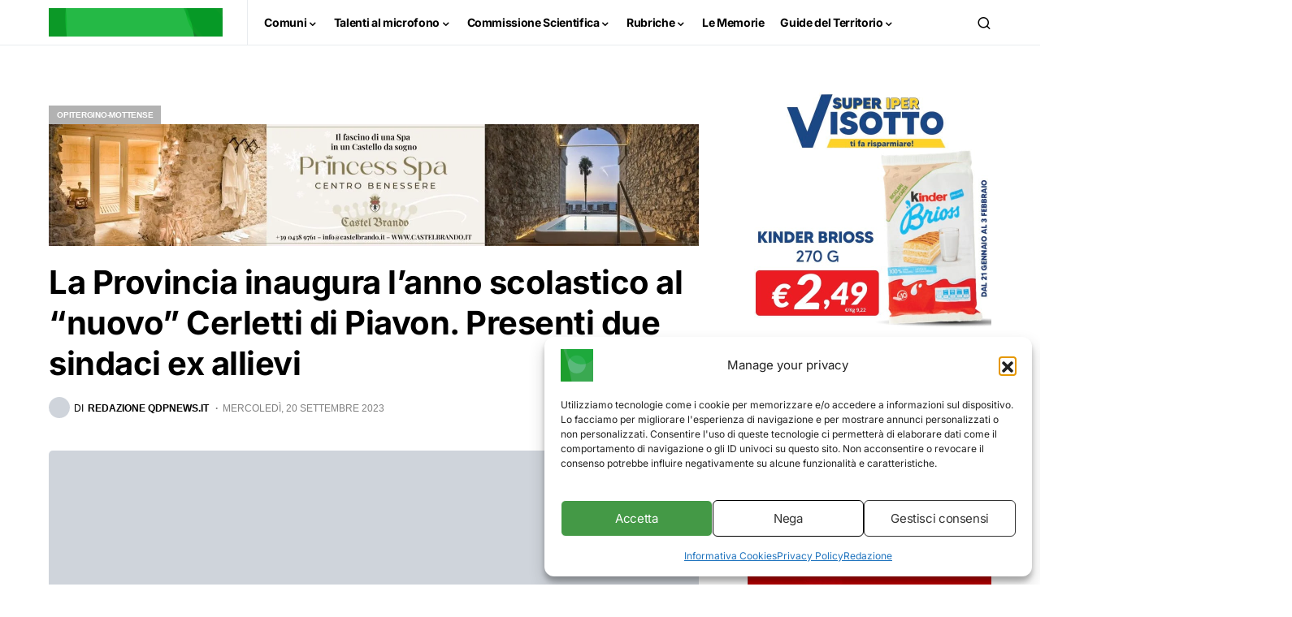

--- FILE ---
content_type: text/html; charset=UTF-8
request_url: https://www.qdpnews.it/comuni/opitergino-mottense/la-provincia-inaugura-lanno-scolastico-al-cerletti-di-piavon-riqualificato-con-880-mila-euro-presenti-due-sindaci-ex-allievi/
body_size: 43462
content:
<!doctype html><html lang="it-IT"><head><meta charset="UTF-8" /><meta name="viewport" content="width=device-width, initial-scale=1" /><link rel="profile" href="https://gmpg.org/xfn/11" /><title>La Provincia inaugura l’anno scolastico al “nuovo” Cerletti di Piavon. Presenti due sindaci ex allievi</title><meta name="description" content="Le opere svolte dalla Provincia, per un valore complessivo di 880.100 euro, sono state finanziate per 700 mila euro da PNRR, 158 mila con fondi propri della Provincia stanziati in virtù dell’aumento dei costi di produzione, e 22.100 dal decreto ministeriale 1111/19."><meta name="robots" content="index, follow, max-snippet:-1, max-image-preview:large, max-video-preview:-1"><link rel="canonical" href="https://www.qdpnews.it/comuni/opitergino-mottense/la-provincia-inaugura-lanno-scolastico-al-cerletti-di-piavon-riqualificato-con-880-mila-euro-presenti-due-sindaci-ex-allievi/"><meta property="og:url" content="https://www.qdpnews.it/comuni/opitergino-mottense/la-provincia-inaugura-lanno-scolastico-al-cerletti-di-piavon-riqualificato-con-880-mila-euro-presenti-due-sindaci-ex-allievi/"><meta property="og:site_name" content="Qdpnews"><meta property="og:locale" content="it_IT"><meta property="og:type" content="article"><meta property="article:author" content="https://www.facebook.com/qdpnews"><meta property="article:publisher" content="https://www.facebook.com/qdpnews"><meta property="article:section" content="Opitergino-Mottense"><meta property="og:title" content="La Provincia inaugura l’anno scolastico al “nuovo” Cerletti di Piavon. Presenti due sindaci ex allievi"><meta property="og:description" content="Le opere svolte dalla Provincia, per un valore complessivo di 880.100 euro, sono state finanziate per 700 mila euro da PNRR, 158 mila con fondi propri della Provincia stanziati in virtù dell’aumento dei costi di produzione, e 22.100 dal decreto ministeriale 1111/19."><meta property="og:image" content="https://www.qdpnews.it/wp-content/uploads/2023/09/gruppo.jpg"><meta property="og:image:secure_url" content="https://www.qdpnews.it/wp-content/uploads/2023/09/gruppo.jpg"><meta property="og:image:width" content="1600"><meta property="og:image:height" content="900"><meta property="fb:pages" content="281219898704918"><meta name="twitter:card" content="summary"><meta name="twitter:title" content="La Provincia inaugura l’anno scolastico al “nuovo” Cerletti di Piavon. Presenti due sindaci ex allievi"><meta name="twitter:description" content="Le opere svolte dalla Provincia, per un valore complessivo di 880.100 euro, sono state finanziate per 700 mila euro da PNRR, 158 mila con fondi propri della Provincia stanziati in virtù dell’aumento dei costi di produzione, e 22.100 dal decreto ministeriale 1111/19."><meta name="twitter:image" content="https://www.qdpnews.it/wp-content/uploads/2023/09/gruppo.jpg"><link rel='dns-prefetch' href='//www.googletagmanager.com' /><link rel='dns-prefetch' href='//pagead2.googlesyndication.com' /><link rel="alternate" type="application/rss+xml" title="Qdpnews &raquo; Feed" href="https://www.qdpnews.it/feed/" /><link rel="alternate" type="application/rss+xml" title="Qdpnews &raquo; Feed dei commenti" href="https://www.qdpnews.it/comments/feed/" /><link rel="alternate" title="oEmbed (JSON)" type="application/json+oembed" href="https://www.qdpnews.it/wp-json/oembed/1.0/embed?url=https%3A%2F%2Fwww.qdpnews.it%2Fcomuni%2Fopitergino-mottense%2Fla-provincia-inaugura-lanno-scolastico-al-cerletti-di-piavon-riqualificato-con-880-mila-euro-presenti-due-sindaci-ex-allievi%2F" /><link rel="alternate" title="oEmbed (XML)" type="text/xml+oembed" href="https://www.qdpnews.it/wp-json/oembed/1.0/embed?url=https%3A%2F%2Fwww.qdpnews.it%2Fcomuni%2Fopitergino-mottense%2Fla-provincia-inaugura-lanno-scolastico-al-cerletti-di-piavon-riqualificato-con-880-mila-euro-presenti-due-sindaci-ex-allievi%2F&#038;format=xml" /><link rel="preload" href="https://www.qdpnews.it/wp-content/plugins/canvas/assets/fonts/canvas-icons.woff" as="font" type="font/woff" crossorigin>
<script id="qdpne-ready">window.advanced_ads_ready=function(e,a){a=a||"complete";var d=function(e){return"interactive"===a?"loading"!==e:"complete"===e};d(document.readyState)?e():document.addEventListener("readystatechange",(function(a){d(a.target.readyState)&&e()}),{once:"interactive"===a})},window.advanced_ads_ready_queue=window.advanced_ads_ready_queue||[];</script> <style id='wp-img-auto-sizes-contain-inline-css'>img:is([sizes=auto i],[sizes^="auto," i]){contain-intrinsic-size:3000px 1500px}
/*# sourceURL=wp-img-auto-sizes-contain-inline-css */</style><link data-optimized="2" rel="stylesheet" href="https://www.qdpnews.it/wp-content/litespeed/css/eb50a2c32f55eee99684f8801046035c.css?ver=43946" /><link rel='alternate stylesheet' id='powerkit-icons-css' href='https://www.qdpnews.it/wp-content/plugins/powerkit/assets/fonts/powerkit-icons.woff?ver=3.0.4' as='font' type='font/wof' crossorigin /><style id='wp-block-image-inline-css'>.wp-block-image>a,.wp-block-image>figure>a{display:inline-block}.wp-block-image img{box-sizing:border-box;height:auto;max-width:100%;vertical-align:bottom}@media not (prefers-reduced-motion){.wp-block-image img.hide{visibility:hidden}.wp-block-image img.show{animation:show-content-image .4s}}.wp-block-image[style*=border-radius] img,.wp-block-image[style*=border-radius]>a{border-radius:inherit}.wp-block-image.has-custom-border img{box-sizing:border-box}.wp-block-image.aligncenter{text-align:center}.wp-block-image.alignfull>a,.wp-block-image.alignwide>a{width:100%}.wp-block-image.alignfull img,.wp-block-image.alignwide img{height:auto;width:100%}.wp-block-image .aligncenter,.wp-block-image .alignleft,.wp-block-image .alignright,.wp-block-image.aligncenter,.wp-block-image.alignleft,.wp-block-image.alignright{display:table}.wp-block-image .aligncenter>figcaption,.wp-block-image .alignleft>figcaption,.wp-block-image .alignright>figcaption,.wp-block-image.aligncenter>figcaption,.wp-block-image.alignleft>figcaption,.wp-block-image.alignright>figcaption{caption-side:bottom;display:table-caption}.wp-block-image .alignleft{float:left;margin:.5em 1em .5em 0}.wp-block-image .alignright{float:right;margin:.5em 0 .5em 1em}.wp-block-image .aligncenter{margin-left:auto;margin-right:auto}.wp-block-image :where(figcaption){margin-bottom:1em;margin-top:.5em}.wp-block-image.is-style-circle-mask img{border-radius:9999px}@supports ((-webkit-mask-image:none) or (mask-image:none)) or (-webkit-mask-image:none){.wp-block-image.is-style-circle-mask img{border-radius:0;-webkit-mask-image:url('data:image/svg+xml;utf8,<svg viewBox="0 0 100 100" xmlns="http://www.w3.org/2000/svg"><circle cx="50" cy="50" r="50"/></svg>');mask-image:url('data:image/svg+xml;utf8,<svg viewBox="0 0 100 100" xmlns="http://www.w3.org/2000/svg"><circle cx="50" cy="50" r="50"/></svg>');mask-mode:alpha;-webkit-mask-position:center;mask-position:center;-webkit-mask-repeat:no-repeat;mask-repeat:no-repeat;-webkit-mask-size:contain;mask-size:contain}}:root :where(.wp-block-image.is-style-rounded img,.wp-block-image .is-style-rounded img){border-radius:9999px}.wp-block-image figure{margin:0}.wp-lightbox-container{display:flex;flex-direction:column;position:relative}.wp-lightbox-container img{cursor:zoom-in}.wp-lightbox-container img:hover+button{opacity:1}.wp-lightbox-container button{align-items:center;backdrop-filter:blur(16px) saturate(180%);background-color:#5a5a5a40;border:none;border-radius:4px;cursor:zoom-in;display:flex;height:20px;justify-content:center;opacity:0;padding:0;position:absolute;right:16px;text-align:center;top:16px;width:20px;z-index:100}@media not (prefers-reduced-motion){.wp-lightbox-container button{transition:opacity .2s ease}}.wp-lightbox-container button:focus-visible{outline:3px auto #5a5a5a40;outline:3px auto -webkit-focus-ring-color;outline-offset:3px}.wp-lightbox-container button:hover{cursor:pointer;opacity:1}.wp-lightbox-container button:focus{opacity:1}.wp-lightbox-container button:focus,.wp-lightbox-container button:hover,.wp-lightbox-container button:not(:hover):not(:active):not(.has-background){background-color:#5a5a5a40;border:none}.wp-lightbox-overlay{box-sizing:border-box;cursor:zoom-out;height:100vh;left:0;overflow:hidden;position:fixed;top:0;visibility:hidden;width:100%;z-index:100000}.wp-lightbox-overlay .close-button{align-items:center;cursor:pointer;display:flex;justify-content:center;min-height:40px;min-width:40px;padding:0;position:absolute;right:calc(env(safe-area-inset-right) + 16px);top:calc(env(safe-area-inset-top) + 16px);z-index:5000000}.wp-lightbox-overlay .close-button:focus,.wp-lightbox-overlay .close-button:hover,.wp-lightbox-overlay .close-button:not(:hover):not(:active):not(.has-background){background:none;border:none}.wp-lightbox-overlay .lightbox-image-container{height:var(--wp--lightbox-container-height);left:50%;overflow:hidden;position:absolute;top:50%;transform:translate(-50%,-50%);transform-origin:top left;width:var(--wp--lightbox-container-width);z-index:9999999999}.wp-lightbox-overlay .wp-block-image{align-items:center;box-sizing:border-box;display:flex;height:100%;justify-content:center;margin:0;position:relative;transform-origin:0 0;width:100%;z-index:3000000}.wp-lightbox-overlay .wp-block-image img{height:var(--wp--lightbox-image-height);min-height:var(--wp--lightbox-image-height);min-width:var(--wp--lightbox-image-width);width:var(--wp--lightbox-image-width)}.wp-lightbox-overlay .wp-block-image figcaption{display:none}.wp-lightbox-overlay button{background:none;border:none}.wp-lightbox-overlay .scrim{background-color:#fff;height:100%;opacity:.9;position:absolute;width:100%;z-index:2000000}.wp-lightbox-overlay.active{visibility:visible}@media not (prefers-reduced-motion){.wp-lightbox-overlay.active{animation:turn-on-visibility .25s both}.wp-lightbox-overlay.active img{animation:turn-on-visibility .35s both}.wp-lightbox-overlay.show-closing-animation:not(.active){animation:turn-off-visibility .35s both}.wp-lightbox-overlay.show-closing-animation:not(.active) img{animation:turn-off-visibility .25s both}.wp-lightbox-overlay.zoom.active{animation:none;opacity:1;visibility:visible}.wp-lightbox-overlay.zoom.active .lightbox-image-container{animation:lightbox-zoom-in .4s}.wp-lightbox-overlay.zoom.active .lightbox-image-container img{animation:none}.wp-lightbox-overlay.zoom.active .scrim{animation:turn-on-visibility .4s forwards}.wp-lightbox-overlay.zoom.show-closing-animation:not(.active){animation:none}.wp-lightbox-overlay.zoom.show-closing-animation:not(.active) .lightbox-image-container{animation:lightbox-zoom-out .4s}.wp-lightbox-overlay.zoom.show-closing-animation:not(.active) .lightbox-image-container img{animation:none}.wp-lightbox-overlay.zoom.show-closing-animation:not(.active) .scrim{animation:turn-off-visibility .4s forwards}}@keyframes show-content-image{0%{visibility:hidden}99%{visibility:hidden}to{visibility:visible}}@keyframes turn-on-visibility{0%{opacity:0}to{opacity:1}}@keyframes turn-off-visibility{0%{opacity:1;visibility:visible}99%{opacity:0;visibility:visible}to{opacity:0;visibility:hidden}}@keyframes lightbox-zoom-in{0%{transform:translate(calc((-100vw + var(--wp--lightbox-scrollbar-width))/2 + var(--wp--lightbox-initial-left-position)),calc(-50vh + var(--wp--lightbox-initial-top-position))) scale(var(--wp--lightbox-scale))}to{transform:translate(-50%,-50%) scale(1)}}@keyframes lightbox-zoom-out{0%{transform:translate(-50%,-50%) scale(1);visibility:visible}99%{visibility:visible}to{transform:translate(calc((-100vw + var(--wp--lightbox-scrollbar-width))/2 + var(--wp--lightbox-initial-left-position)),calc(-50vh + var(--wp--lightbox-initial-top-position))) scale(var(--wp--lightbox-scale));visibility:hidden}}
/*# sourceURL=https://www.qdpnews.it/wp-includes/blocks/image/style.min.css */</style><style id='wp-block-paragraph-inline-css'>.is-small-text{font-size:.875em}.is-regular-text{font-size:1em}.is-large-text{font-size:2.25em}.is-larger-text{font-size:3em}.has-drop-cap:not(:focus):first-letter{float:left;font-size:8.4em;font-style:normal;font-weight:100;line-height:.68;margin:.05em .1em 0 0;text-transform:uppercase}body.rtl .has-drop-cap:not(:focus):first-letter{float:none;margin-left:.1em}p.has-drop-cap.has-background{overflow:hidden}:root :where(p.has-background){padding:1.25em 2.375em}:where(p.has-text-color:not(.has-link-color)) a{color:inherit}p.has-text-align-left[style*="writing-mode:vertical-lr"],p.has-text-align-right[style*="writing-mode:vertical-rl"]{rotate:180deg}
/*# sourceURL=https://www.qdpnews.it/wp-includes/blocks/paragraph/style.min.css */</style><style id='global-styles-inline-css'>:root{--wp--preset--aspect-ratio--square: 1;--wp--preset--aspect-ratio--4-3: 4/3;--wp--preset--aspect-ratio--3-4: 3/4;--wp--preset--aspect-ratio--3-2: 3/2;--wp--preset--aspect-ratio--2-3: 2/3;--wp--preset--aspect-ratio--16-9: 16/9;--wp--preset--aspect-ratio--9-16: 9/16;--wp--preset--color--black: #000000;--wp--preset--color--cyan-bluish-gray: #abb8c3;--wp--preset--color--white: #FFFFFF;--wp--preset--color--pale-pink: #f78da7;--wp--preset--color--vivid-red: #cf2e2e;--wp--preset--color--luminous-vivid-orange: #ff6900;--wp--preset--color--luminous-vivid-amber: #fcb900;--wp--preset--color--light-green-cyan: #7bdcb5;--wp--preset--color--vivid-green-cyan: #00d084;--wp--preset--color--pale-cyan-blue: #8ed1fc;--wp--preset--color--vivid-cyan-blue: #0693e3;--wp--preset--color--vivid-purple: #9b51e0;--wp--preset--color--blue: #59BACC;--wp--preset--color--green: #58AD69;--wp--preset--color--orange: #FFBC49;--wp--preset--color--red: #e32c26;--wp--preset--color--gray-50: #f8f9fa;--wp--preset--color--gray-100: #f8f9fb;--wp--preset--color--gray-200: #e9ecef;--wp--preset--color--secondary: #818181;--wp--preset--gradient--vivid-cyan-blue-to-vivid-purple: linear-gradient(135deg,rgb(6,147,227) 0%,rgb(155,81,224) 100%);--wp--preset--gradient--light-green-cyan-to-vivid-green-cyan: linear-gradient(135deg,rgb(122,220,180) 0%,rgb(0,208,130) 100%);--wp--preset--gradient--luminous-vivid-amber-to-luminous-vivid-orange: linear-gradient(135deg,rgb(252,185,0) 0%,rgb(255,105,0) 100%);--wp--preset--gradient--luminous-vivid-orange-to-vivid-red: linear-gradient(135deg,rgb(255,105,0) 0%,rgb(207,46,46) 100%);--wp--preset--gradient--very-light-gray-to-cyan-bluish-gray: linear-gradient(135deg,rgb(238,238,238) 0%,rgb(169,184,195) 100%);--wp--preset--gradient--cool-to-warm-spectrum: linear-gradient(135deg,rgb(74,234,220) 0%,rgb(151,120,209) 20%,rgb(207,42,186) 40%,rgb(238,44,130) 60%,rgb(251,105,98) 80%,rgb(254,248,76) 100%);--wp--preset--gradient--blush-light-purple: linear-gradient(135deg,rgb(255,206,236) 0%,rgb(152,150,240) 100%);--wp--preset--gradient--blush-bordeaux: linear-gradient(135deg,rgb(254,205,165) 0%,rgb(254,45,45) 50%,rgb(107,0,62) 100%);--wp--preset--gradient--luminous-dusk: linear-gradient(135deg,rgb(255,203,112) 0%,rgb(199,81,192) 50%,rgb(65,88,208) 100%);--wp--preset--gradient--pale-ocean: linear-gradient(135deg,rgb(255,245,203) 0%,rgb(182,227,212) 50%,rgb(51,167,181) 100%);--wp--preset--gradient--electric-grass: linear-gradient(135deg,rgb(202,248,128) 0%,rgb(113,206,126) 100%);--wp--preset--gradient--midnight: linear-gradient(135deg,rgb(2,3,129) 0%,rgb(40,116,252) 100%);--wp--preset--font-size--small: 13px;--wp--preset--font-size--medium: 20px;--wp--preset--font-size--large: 36px;--wp--preset--font-size--x-large: 42px;--wp--preset--spacing--20: 0.44rem;--wp--preset--spacing--30: 0.67rem;--wp--preset--spacing--40: 1rem;--wp--preset--spacing--50: 1.5rem;--wp--preset--spacing--60: 2.25rem;--wp--preset--spacing--70: 3.38rem;--wp--preset--spacing--80: 5.06rem;--wp--preset--shadow--natural: 6px 6px 9px rgba(0, 0, 0, 0.2);--wp--preset--shadow--deep: 12px 12px 50px rgba(0, 0, 0, 0.4);--wp--preset--shadow--sharp: 6px 6px 0px rgba(0, 0, 0, 0.2);--wp--preset--shadow--outlined: 6px 6px 0px -3px rgb(255, 255, 255), 6px 6px rgb(0, 0, 0);--wp--preset--shadow--crisp: 6px 6px 0px rgb(0, 0, 0);}:where(.is-layout-flex){gap: 0.5em;}:where(.is-layout-grid){gap: 0.5em;}body .is-layout-flex{display: flex;}.is-layout-flex{flex-wrap: wrap;align-items: center;}.is-layout-flex > :is(*, div){margin: 0;}body .is-layout-grid{display: grid;}.is-layout-grid > :is(*, div){margin: 0;}:where(.wp-block-columns.is-layout-flex){gap: 2em;}:where(.wp-block-columns.is-layout-grid){gap: 2em;}:where(.wp-block-post-template.is-layout-flex){gap: 1.25em;}:where(.wp-block-post-template.is-layout-grid){gap: 1.25em;}.has-black-color{color: var(--wp--preset--color--black) !important;}.has-cyan-bluish-gray-color{color: var(--wp--preset--color--cyan-bluish-gray) !important;}.has-white-color{color: var(--wp--preset--color--white) !important;}.has-pale-pink-color{color: var(--wp--preset--color--pale-pink) !important;}.has-vivid-red-color{color: var(--wp--preset--color--vivid-red) !important;}.has-luminous-vivid-orange-color{color: var(--wp--preset--color--luminous-vivid-orange) !important;}.has-luminous-vivid-amber-color{color: var(--wp--preset--color--luminous-vivid-amber) !important;}.has-light-green-cyan-color{color: var(--wp--preset--color--light-green-cyan) !important;}.has-vivid-green-cyan-color{color: var(--wp--preset--color--vivid-green-cyan) !important;}.has-pale-cyan-blue-color{color: var(--wp--preset--color--pale-cyan-blue) !important;}.has-vivid-cyan-blue-color{color: var(--wp--preset--color--vivid-cyan-blue) !important;}.has-vivid-purple-color{color: var(--wp--preset--color--vivid-purple) !important;}.has-black-background-color{background-color: var(--wp--preset--color--black) !important;}.has-cyan-bluish-gray-background-color{background-color: var(--wp--preset--color--cyan-bluish-gray) !important;}.has-white-background-color{background-color: var(--wp--preset--color--white) !important;}.has-pale-pink-background-color{background-color: var(--wp--preset--color--pale-pink) !important;}.has-vivid-red-background-color{background-color: var(--wp--preset--color--vivid-red) !important;}.has-luminous-vivid-orange-background-color{background-color: var(--wp--preset--color--luminous-vivid-orange) !important;}.has-luminous-vivid-amber-background-color{background-color: var(--wp--preset--color--luminous-vivid-amber) !important;}.has-light-green-cyan-background-color{background-color: var(--wp--preset--color--light-green-cyan) !important;}.has-vivid-green-cyan-background-color{background-color: var(--wp--preset--color--vivid-green-cyan) !important;}.has-pale-cyan-blue-background-color{background-color: var(--wp--preset--color--pale-cyan-blue) !important;}.has-vivid-cyan-blue-background-color{background-color: var(--wp--preset--color--vivid-cyan-blue) !important;}.has-vivid-purple-background-color{background-color: var(--wp--preset--color--vivid-purple) !important;}.has-black-border-color{border-color: var(--wp--preset--color--black) !important;}.has-cyan-bluish-gray-border-color{border-color: var(--wp--preset--color--cyan-bluish-gray) !important;}.has-white-border-color{border-color: var(--wp--preset--color--white) !important;}.has-pale-pink-border-color{border-color: var(--wp--preset--color--pale-pink) !important;}.has-vivid-red-border-color{border-color: var(--wp--preset--color--vivid-red) !important;}.has-luminous-vivid-orange-border-color{border-color: var(--wp--preset--color--luminous-vivid-orange) !important;}.has-luminous-vivid-amber-border-color{border-color: var(--wp--preset--color--luminous-vivid-amber) !important;}.has-light-green-cyan-border-color{border-color: var(--wp--preset--color--light-green-cyan) !important;}.has-vivid-green-cyan-border-color{border-color: var(--wp--preset--color--vivid-green-cyan) !important;}.has-pale-cyan-blue-border-color{border-color: var(--wp--preset--color--pale-cyan-blue) !important;}.has-vivid-cyan-blue-border-color{border-color: var(--wp--preset--color--vivid-cyan-blue) !important;}.has-vivid-purple-border-color{border-color: var(--wp--preset--color--vivid-purple) !important;}.has-vivid-cyan-blue-to-vivid-purple-gradient-background{background: var(--wp--preset--gradient--vivid-cyan-blue-to-vivid-purple) !important;}.has-light-green-cyan-to-vivid-green-cyan-gradient-background{background: var(--wp--preset--gradient--light-green-cyan-to-vivid-green-cyan) !important;}.has-luminous-vivid-amber-to-luminous-vivid-orange-gradient-background{background: var(--wp--preset--gradient--luminous-vivid-amber-to-luminous-vivid-orange) !important;}.has-luminous-vivid-orange-to-vivid-red-gradient-background{background: var(--wp--preset--gradient--luminous-vivid-orange-to-vivid-red) !important;}.has-very-light-gray-to-cyan-bluish-gray-gradient-background{background: var(--wp--preset--gradient--very-light-gray-to-cyan-bluish-gray) !important;}.has-cool-to-warm-spectrum-gradient-background{background: var(--wp--preset--gradient--cool-to-warm-spectrum) !important;}.has-blush-light-purple-gradient-background{background: var(--wp--preset--gradient--blush-light-purple) !important;}.has-blush-bordeaux-gradient-background{background: var(--wp--preset--gradient--blush-bordeaux) !important;}.has-luminous-dusk-gradient-background{background: var(--wp--preset--gradient--luminous-dusk) !important;}.has-pale-ocean-gradient-background{background: var(--wp--preset--gradient--pale-ocean) !important;}.has-electric-grass-gradient-background{background: var(--wp--preset--gradient--electric-grass) !important;}.has-midnight-gradient-background{background: var(--wp--preset--gradient--midnight) !important;}.has-small-font-size{font-size: var(--wp--preset--font-size--small) !important;}.has-medium-font-size{font-size: var(--wp--preset--font-size--medium) !important;}.has-large-font-size{font-size: var(--wp--preset--font-size--large) !important;}.has-x-large-font-size{font-size: var(--wp--preset--font-size--x-large) !important;}
/*# sourceURL=global-styles-inline-css */</style><style id='classic-theme-styles-inline-css'>/*! This file is auto-generated */
.wp-block-button__link{color:#fff;background-color:#32373c;border-radius:9999px;box-shadow:none;text-decoration:none;padding:calc(.667em + 2px) calc(1.333em + 2px);font-size:1.125em}.wp-block-file__button{background:#32373c;color:#fff;text-decoration:none}
/*# sourceURL=/wp-includes/css/classic-themes.min.css */</style><style id='csco-styles-inline-css'>:root {
	/* Base Font */
	--cs-font-base-family: Inter;
	--cs-font-base-size: 1rem;
	--cs-font-base-weight: 400;
	--cs-font-base-style: normal;
	--cs-font-base-letter-spacing: normal;
	--cs-font-base-line-height: 1.5;

	/* Primary Font */
	--cs-font-primary-family: Inter;
	--cs-font-primary-size: 0.875rem;
	--cs-font-primary-weight: 600;
	--cs-font-primary-style: normal;
	--cs-font-primary-letter-spacing: -0.025em;
	--cs-font-primary-text-transform: none;

	/* Secondary Font */
	--cs-font-secondary-family: Inter;
	--cs-font-secondary-size: 0.75rem;
	--cs-font-secondary-weight: 600;
	--cs-font-secondary-style: normal;
	--cs-font-secondary-letter-spacing: normal;
	--cs-font-secondary-text-transform: none;

	/* Category Font */
	--cs-font-category-family: -apple-system, BlinkMacSystemFont, "Segoe UI", Roboto, Oxygen-Sans, Ubuntu, Cantarell, "Helvetica Neue";
	--cs-font-category-size: 0.625rem;
	--cs-font-category-weight: 700;
	--cs-font-category-style: normal;
	--cs-font-category-letter-spacing: -0.025em;
	--cs-font-category-text-transform: uppercase;

	/* Post Meta Font */
	--cs-font-post-meta-family: -apple-system, BlinkMacSystemFont, "Segoe UI", Roboto, Oxygen-Sans, Ubuntu, Cantarell, "Helvetica Neue", sans-serif;
	--cs-font-post-meta-size: 0.7255rem;
	--cs-font-post-meta-weight: 400;
	--cs-font-post-meta-style: normal;
	--cs-font-post-meta-letter-spacing: normal;
	--cs-font-post-meta-text-transform: uppercase;

	/* Input Font */
	--cs-font-input-family: Inter;
	--cs-font-input-size: 0.75rem;
	--cs-font-input-line-height: 1.625rem;
	--cs-font-input-weight: 400;
	--cs-font-input-style: normal;
	--cs-font-input-letter-spacing: normal;
	--cs-font-input-text-transform: none;

	/* Post Subbtitle */
	--cs-font-post-subtitle-family: inherit;
	--cs-font-post-subtitle-size: 1.25rem;
	--cs-font-post-subtitle-letter-spacing: normal;

	/* Post Content */
	--cs-font-post-content-family: Inter;
	--cs-font-post-content-size: 1rem;
	--cs-font-post-content-letter-spacing: normal;

	/* Summary */
	--cs-font-entry-summary-family: Inter;
	--cs-font-entry-summary-size: 1rem;
	--cs-font-entry-summary-letter-spacing: normal;

	/* Entry Excerpt */
	--cs-font-entry-excerpt-family: Inter;
	--cs-font-entry-excerpt-size: 0.875rem;
	--cs-font-entry-excerpt-letter-spacing: normal;

	/* Logos --------------- */

	/* Main Logo */
	--cs-font-main-logo-family: Inter;
	--cs-font-main-logo-size: 1.5rem;
	--cs-font-main-logo-weight: 700;
	--cs-font-main-logo-style: normal;
	--cs-font-main-logo-letter-spacing: -0.075em;
	--cs-font-main-logo-text-transform: none;

	/* Large Logo */
	--cs-font-large-logo-family: Inter;
	--cs-font-large-logo-size: 1.75rem;
	--cs-font-large-logo-weight: 700;
	--cs-font-large-logo-style: normal;
	--cs-font-large-logo-letter-spacing: -0.075em;
	--cs-font-large-logo-text-transform: none;

	/* Footer Logo */
	--cs-font-footer-logo-family: Inter;
	--cs-font-footer-logo-size: 1.5rem;
	--cs-font-footer-logo-weight: 700;
	--cs-font-footer-logo-style: normal;
	--cs-font-footer-logo-letter-spacing: -0.075em;
	--cs-font-footer-logo-text-transform: none;

	/* Headings --------------- */

	/* Headings */
	--cs-font-headings-family: Inter;
	--cs-font-headings-weight: 700;
	--cs-font-headings-style: normal;
	--cs-font-headings-line-height: 1.25;
	--cs-font-headings-letter-spacing: -0.0125em;
	--cs-font-headings-text-transform: none;

	/* Styled Heading */
	--cs-font-styled-heading-line-height: 1.3em;

	/* Decorated Heading */
	--cs-font-decorated-heading-family: Inter;
	--cs-font-decorated-heading-font-size: 1.25rem;
	--cs-font-decorated-heading-weight: 700;
	--cs-font-decorated-heading-style: normal;
	--cs-font-decorated-heading-line-height: -0.025em;
	--cs-font-decorated-heading-letter-spacing: normal;
	--cs-font-decorated-heading-text-transform: none;

	/* Menu Font --------------- */

	/* Menu */
	/* Used for main top level menu elements. */
	--cs-font-menu-family: Inter;
	--cs-font-menu-size: 0.875rem;
	--cs-font-menu-weight: 700;
	--cs-font-menu-style: normal;
	--cs-font-menu-letter-spacing: -0.025em;
	--cs-font-menu-text-transform: none;

	/* Submenu Font */
	/* Used for submenu elements. */
	--cs-font-submenu-family: Inter;
	--cs-font-submenu-size: 0.875rem;
	--cs-font-submenu-weight: 400;
	--cs-font-submenu-style: normal;
	--cs-font-submenu-letter-spacing: 0px;
	--cs-font-submenu-text-transform: none;

	/* Section Headings --------------- */
	--cs-font-section-headings-family: Inter;
	--cs-font-section-headings-size: 1rem;
	--cs-font-section-headings-weight: 800;
	--cs-font-section-headings-style: normal;
	--cs-font-section-headings-letter-spacing: -0.025em;
	--cs-font-section-headings-text-transform: none;
}

	.cs-header__widgets-column {
		--cs-font-section-headings-family: Inter;
		--cs-font-section-headings-size: 1.125rem;
		--cs-font-section-headings-weight: 800;
		--cs-font-section-headings-style: normal;
		--cs-font-section-headings-letter-spacing: -0.025em;
		--cs-font-section-headings-text-transform: none;
	}

.searchwp-live-search-no-min-chars:after { content: "Continue typing" }
/*# sourceURL=csco-styles-inline-css */</style> <script src="https://www.qdpnews.it/wp-includes/js/jquery/jquery.min.js" id="jquery-core-js"></script> <script data-optimized="1" src="https://www.qdpnews.it/wp-content/litespeed/js/7b3e6e3e2e5b0dc60108ebfc42be5674.js?ver=e5674" id="jquery-migrate-js"></script> <script id="wpgmza_data-js-extra">var wpgmza_google_api_status = {"message":"Enqueued","code":"ENQUEUED"};
//# sourceURL=wpgmza_data-js-extra</script> <script data-optimized="1" src="https://www.qdpnews.it/wp-content/litespeed/js/5a8dd764ae543439d1b4bfa2d91bca52.js?ver=bca52" id="wpgmza_data-js"></script> <script id="advanced-ads-advanced-js-js-extra">var advads_options = {"blog_id":"1","privacy":{"enabled":false,"state":"not_needed"}};
//# sourceURL=advanced-ads-advanced-js-js-extra</script> <script data-optimized="1" src="https://www.qdpnews.it/wp-content/litespeed/js/293847ee07a93a29b6155b1d2027b427.js?ver=7b427" id="advanced-ads-advanced-js-js"></script> <script id="advanced_ads_pro/visitor_conditions-js-extra">var advanced_ads_pro_visitor_conditions = {"referrer_cookie_name":"advanced_ads_pro_visitor_referrer","referrer_exdays":"365","page_impr_cookie_name":"advanced_ads_page_impressions","page_impr_exdays":"3650"};
//# sourceURL=advanced_ads_pro%2Fvisitor_conditions-js-extra</script> <script data-optimized="1" src="https://www.qdpnews.it/wp-content/litespeed/js/eb4a4ce72244412f9124e6caa7900c7d.js?ver=00c7d" id="advanced_ads_pro/visitor_conditions-js"></script> 
 <script src="https://www.googletagmanager.com/gtag/js?id=G-5KRLGH5GKS" id="google_gtagjs-js" async></script> <script id="google_gtagjs-js-after">window.dataLayer = window.dataLayer || [];function gtag(){dataLayer.push(arguments);}
gtag("set","linker",{"domains":["www.qdpnews.it"]});
gtag("js", new Date());
gtag("set", "developer_id.dZTNiMT", true);
gtag("config", "G-5KRLGH5GKS", {"googlesitekit_post_type":"post","googlesitekit_post_date":"20230920","googlesitekit_post_author":"Redazione Qdpnews.it"});
 window._googlesitekit = window._googlesitekit || {}; window._googlesitekit.throttledEvents = []; window._googlesitekit.gtagEvent = (name, data) => { var key = JSON.stringify( { name, data } ); if ( !! window._googlesitekit.throttledEvents[ key ] ) { return; } window._googlesitekit.throttledEvents[ key ] = true; setTimeout( () => { delete window._googlesitekit.throttledEvents[ key ]; }, 5 ); gtag( "event", name, { ...data, event_source: "site-kit" } ); }; 
//# sourceURL=google_gtagjs-js-after</script> <link rel="https://api.w.org/" href="https://www.qdpnews.it/wp-json/" /><link rel="alternate" title="JSON" type="application/json" href="https://www.qdpnews.it/wp-json/wp/v2/posts/446064" /><link rel="EditURI" type="application/rsd+xml" title="RSD" href="https://www.qdpnews.it/xmlrpc.php?rsd" /><meta name="generator" content="WordPress 6.9" /><link rel='shortlink' href='https://www.qdpnews.it/?p=446064' /><style type="text/css" media="all" id="canvas-blocks-dynamic-styles"></style><style>h3.mtphr-dnt-title { font-size: 0.9rem; background-color: #039c39; width: fit-content; padding: 5px 15px; border-radius: 5px 0px 5px 0px; color: white; } .mtphr-dnt-tick-contents h4 { font-size: 1rem; } .mtphr-dnt-tick-contents { margin-left: 10px; } #mtphr-dnt-58987 { background-color: #f3f3f3; border-radius: 5px; } .mtphr-dnt-posts-title a { color: #000; }</style><meta name="generator" content="Site Kit by Google 1.170.0" /><meta name="google-site-verification" content="sdKQ1ET9ZZcPvzgIoVRGXLzB_8gmuaHdnUNOAEy_n28" /><style>.cmplz-hidden {
					display: none !important;
				}</style><script>advads_items = { conditions: {}, display_callbacks: {}, display_effect_callbacks: {}, hide_callbacks: {}, backgrounds: {}, effect_durations: {}, close_functions: {}, showed: [] };</script><style type="text/css" id="qdpne-layer-custom-css"></style><meta name="google-adsense-platform-account" content="ca-host-pub-2644536267352236"><meta name="google-adsense-platform-domain" content="sitekit.withgoogle.com">
 <script type="text/javascript">var advadsCfpQueue = [];
			var advadsCfpAd = function( adID ) {
				if ( 'undefined' === typeof advadsProCfp ) {
					advadsCfpQueue.push( adID )
				} else {
					advadsProCfp.addElement( adID )
				}
			}</script>  <script async src="https://pagead2.googlesyndication.com/pagead/js/adsbygoogle.js?client=ca-pub-7654198389340981&amp;host=ca-host-pub-2644536267352236" crossorigin="anonymous"></script> <link rel="icon" href="https://www.qdpnews.it/wp-content/uploads/2021/02/cropped-favicon-32x32.png" sizes="32x32" /><link rel="icon" href="https://www.qdpnews.it/wp-content/uploads/2021/02/cropped-favicon-192x192.png" sizes="192x192" /><link rel="apple-touch-icon" href="https://www.qdpnews.it/wp-content/uploads/2021/02/cropped-favicon-180x180.png" /><meta name="msapplication-TileImage" content="https://www.qdpnews.it/wp-content/uploads/2021/02/cropped-favicon-270x270.png" /><style id="kirki-inline-styles">:root, [site-data-scheme="default"]{--cs-color-site-background:#ffffff;--cs-color-search-background:#000000;--cs-color-header-background:#ffffff;--cs-color-submenu-background:#FFFFFF;--cs-color-footer-background:#111111;}:root, [data-scheme="default"]{--cs-color-accent:#039c39;--cs-color-accent-contrast:#FFFFFF;--cs-color-secondary:#818181;--cs-palette-color-secondary:#818181;--cs-color-secondary-contrast:#000000;--cs-color-styled-heading:#039c39;--cs-color-styled-heading-contrast:#ffffff;--cs-color-styled-heading-hover:#1da94e;--cs-color-styled-heading-hover-contrast:#ffffff;--cs-color-styled-category:rgba(0,0,0,0.3);--cs-color-styled-category-contrast:#ffffff;--cs-color-styled-category-hover:#000000;--cs-color-styled-category-hover-contrast:#FFFFFF;--cs-color-category:#04bc8e;--cs-color-category-hover:#000000;--cs-color-category-underline:rgba(255,255,255,0);--cs-color-button:#000000;--cs-color-button-contrast:#FFFFFF;--cs-color-button-hover:#282828;--cs-color-button-hover-contrast:#FFFFFF;--cs-color-overlay-background:rgba(3,156,57,0.31);}[data-scheme="dark"]{--cs-color-overlay-background:rgba(0,0,0,0.25);}:root{--cs-common-border-radius:0px;--cs-primary-border-radius:0px;--cs-secondary-border-radius:50%;--cs-styled-category-border-radius:0;--cs-image-border-radius:5px;--cs-header-height:55px;}:root .cnvs-block-section-heading, [data-scheme="default"] .cnvs-block-section-heading, [data-scheme="dark"] [data-scheme="default"] .cnvs-block-section-heading{--cnvs-section-heading-border-color:#e9ecef;}[data-scheme="dark"] .cnvs-block-section-heading{--cnvs-section-heading-border-color:#49494b;}:root .cs-header__widgets-column .cnvs-block-section-heading, [data-scheme="dark"] [data-scheme="default"] .cs-header__widgets-column .cnvs-block-section-heading{--cnvs-section-heading-border-color:#e9ecef;}[data-scheme="dark"] .cs-header__widgets-column .cnvs-block-section-heading{--cnvs-section-heading-border-color:#49494b;}.cs-search__posts{--cs-image-border-radius:50%!important;}/* cyrillic-ext */
@font-face {
  font-family: 'Inter';
  font-style: normal;
  font-weight: 400;
  font-display: swap;
  src: url(https://www.qdpnews.it/wp-content/fonts/inter/UcC73FwrK3iLTeHuS_nVMrMxCp50SjIa2JL7SUc.woff2) format('woff2');
  unicode-range: U+0460-052F, U+1C80-1C8A, U+20B4, U+2DE0-2DFF, U+A640-A69F, U+FE2E-FE2F;
}
/* cyrillic */
@font-face {
  font-family: 'Inter';
  font-style: normal;
  font-weight: 400;
  font-display: swap;
  src: url(https://www.qdpnews.it/wp-content/fonts/inter/UcC73FwrK3iLTeHuS_nVMrMxCp50SjIa0ZL7SUc.woff2) format('woff2');
  unicode-range: U+0301, U+0400-045F, U+0490-0491, U+04B0-04B1, U+2116;
}
/* greek-ext */
@font-face {
  font-family: 'Inter';
  font-style: normal;
  font-weight: 400;
  font-display: swap;
  src: url(https://www.qdpnews.it/wp-content/fonts/inter/UcC73FwrK3iLTeHuS_nVMrMxCp50SjIa2ZL7SUc.woff2) format('woff2');
  unicode-range: U+1F00-1FFF;
}
/* greek */
@font-face {
  font-family: 'Inter';
  font-style: normal;
  font-weight: 400;
  font-display: swap;
  src: url(https://www.qdpnews.it/wp-content/fonts/inter/UcC73FwrK3iLTeHuS_nVMrMxCp50SjIa1pL7SUc.woff2) format('woff2');
  unicode-range: U+0370-0377, U+037A-037F, U+0384-038A, U+038C, U+038E-03A1, U+03A3-03FF;
}
/* vietnamese */
@font-face {
  font-family: 'Inter';
  font-style: normal;
  font-weight: 400;
  font-display: swap;
  src: url(https://www.qdpnews.it/wp-content/fonts/inter/UcC73FwrK3iLTeHuS_nVMrMxCp50SjIa2pL7SUc.woff2) format('woff2');
  unicode-range: U+0102-0103, U+0110-0111, U+0128-0129, U+0168-0169, U+01A0-01A1, U+01AF-01B0, U+0300-0301, U+0303-0304, U+0308-0309, U+0323, U+0329, U+1EA0-1EF9, U+20AB;
}
/* latin-ext */
@font-face {
  font-family: 'Inter';
  font-style: normal;
  font-weight: 400;
  font-display: swap;
  src: url(https://www.qdpnews.it/wp-content/fonts/inter/UcC73FwrK3iLTeHuS_nVMrMxCp50SjIa25L7SUc.woff2) format('woff2');
  unicode-range: U+0100-02BA, U+02BD-02C5, U+02C7-02CC, U+02CE-02D7, U+02DD-02FF, U+0304, U+0308, U+0329, U+1D00-1DBF, U+1E00-1E9F, U+1EF2-1EFF, U+2020, U+20A0-20AB, U+20AD-20C0, U+2113, U+2C60-2C7F, U+A720-A7FF;
}
/* latin */
@font-face {
  font-family: 'Inter';
  font-style: normal;
  font-weight: 400;
  font-display: swap;
  src: url(https://www.qdpnews.it/wp-content/fonts/inter/UcC73FwrK3iLTeHuS_nVMrMxCp50SjIa1ZL7.woff2) format('woff2');
  unicode-range: U+0000-00FF, U+0131, U+0152-0153, U+02BB-02BC, U+02C6, U+02DA, U+02DC, U+0304, U+0308, U+0329, U+2000-206F, U+20AC, U+2122, U+2191, U+2193, U+2212, U+2215, U+FEFF, U+FFFD;
}
/* cyrillic-ext */
@font-face {
  font-family: 'Inter';
  font-style: normal;
  font-weight: 600;
  font-display: swap;
  src: url(https://www.qdpnews.it/wp-content/fonts/inter/UcC73FwrK3iLTeHuS_nVMrMxCp50SjIa2JL7SUc.woff2) format('woff2');
  unicode-range: U+0460-052F, U+1C80-1C8A, U+20B4, U+2DE0-2DFF, U+A640-A69F, U+FE2E-FE2F;
}
/* cyrillic */
@font-face {
  font-family: 'Inter';
  font-style: normal;
  font-weight: 600;
  font-display: swap;
  src: url(https://www.qdpnews.it/wp-content/fonts/inter/UcC73FwrK3iLTeHuS_nVMrMxCp50SjIa0ZL7SUc.woff2) format('woff2');
  unicode-range: U+0301, U+0400-045F, U+0490-0491, U+04B0-04B1, U+2116;
}
/* greek-ext */
@font-face {
  font-family: 'Inter';
  font-style: normal;
  font-weight: 600;
  font-display: swap;
  src: url(https://www.qdpnews.it/wp-content/fonts/inter/UcC73FwrK3iLTeHuS_nVMrMxCp50SjIa2ZL7SUc.woff2) format('woff2');
  unicode-range: U+1F00-1FFF;
}
/* greek */
@font-face {
  font-family: 'Inter';
  font-style: normal;
  font-weight: 600;
  font-display: swap;
  src: url(https://www.qdpnews.it/wp-content/fonts/inter/UcC73FwrK3iLTeHuS_nVMrMxCp50SjIa1pL7SUc.woff2) format('woff2');
  unicode-range: U+0370-0377, U+037A-037F, U+0384-038A, U+038C, U+038E-03A1, U+03A3-03FF;
}
/* vietnamese */
@font-face {
  font-family: 'Inter';
  font-style: normal;
  font-weight: 600;
  font-display: swap;
  src: url(https://www.qdpnews.it/wp-content/fonts/inter/UcC73FwrK3iLTeHuS_nVMrMxCp50SjIa2pL7SUc.woff2) format('woff2');
  unicode-range: U+0102-0103, U+0110-0111, U+0128-0129, U+0168-0169, U+01A0-01A1, U+01AF-01B0, U+0300-0301, U+0303-0304, U+0308-0309, U+0323, U+0329, U+1EA0-1EF9, U+20AB;
}
/* latin-ext */
@font-face {
  font-family: 'Inter';
  font-style: normal;
  font-weight: 600;
  font-display: swap;
  src: url(https://www.qdpnews.it/wp-content/fonts/inter/UcC73FwrK3iLTeHuS_nVMrMxCp50SjIa25L7SUc.woff2) format('woff2');
  unicode-range: U+0100-02BA, U+02BD-02C5, U+02C7-02CC, U+02CE-02D7, U+02DD-02FF, U+0304, U+0308, U+0329, U+1D00-1DBF, U+1E00-1E9F, U+1EF2-1EFF, U+2020, U+20A0-20AB, U+20AD-20C0, U+2113, U+2C60-2C7F, U+A720-A7FF;
}
/* latin */
@font-face {
  font-family: 'Inter';
  font-style: normal;
  font-weight: 600;
  font-display: swap;
  src: url(https://www.qdpnews.it/wp-content/fonts/inter/UcC73FwrK3iLTeHuS_nVMrMxCp50SjIa1ZL7.woff2) format('woff2');
  unicode-range: U+0000-00FF, U+0131, U+0152-0153, U+02BB-02BC, U+02C6, U+02DA, U+02DC, U+0304, U+0308, U+0329, U+2000-206F, U+20AC, U+2122, U+2191, U+2193, U+2212, U+2215, U+FEFF, U+FFFD;
}
/* cyrillic-ext */
@font-face {
  font-family: 'Inter';
  font-style: normal;
  font-weight: 700;
  font-display: swap;
  src: url(https://www.qdpnews.it/wp-content/fonts/inter/UcC73FwrK3iLTeHuS_nVMrMxCp50SjIa2JL7SUc.woff2) format('woff2');
  unicode-range: U+0460-052F, U+1C80-1C8A, U+20B4, U+2DE0-2DFF, U+A640-A69F, U+FE2E-FE2F;
}
/* cyrillic */
@font-face {
  font-family: 'Inter';
  font-style: normal;
  font-weight: 700;
  font-display: swap;
  src: url(https://www.qdpnews.it/wp-content/fonts/inter/UcC73FwrK3iLTeHuS_nVMrMxCp50SjIa0ZL7SUc.woff2) format('woff2');
  unicode-range: U+0301, U+0400-045F, U+0490-0491, U+04B0-04B1, U+2116;
}
/* greek-ext */
@font-face {
  font-family: 'Inter';
  font-style: normal;
  font-weight: 700;
  font-display: swap;
  src: url(https://www.qdpnews.it/wp-content/fonts/inter/UcC73FwrK3iLTeHuS_nVMrMxCp50SjIa2ZL7SUc.woff2) format('woff2');
  unicode-range: U+1F00-1FFF;
}
/* greek */
@font-face {
  font-family: 'Inter';
  font-style: normal;
  font-weight: 700;
  font-display: swap;
  src: url(https://www.qdpnews.it/wp-content/fonts/inter/UcC73FwrK3iLTeHuS_nVMrMxCp50SjIa1pL7SUc.woff2) format('woff2');
  unicode-range: U+0370-0377, U+037A-037F, U+0384-038A, U+038C, U+038E-03A1, U+03A3-03FF;
}
/* vietnamese */
@font-face {
  font-family: 'Inter';
  font-style: normal;
  font-weight: 700;
  font-display: swap;
  src: url(https://www.qdpnews.it/wp-content/fonts/inter/UcC73FwrK3iLTeHuS_nVMrMxCp50SjIa2pL7SUc.woff2) format('woff2');
  unicode-range: U+0102-0103, U+0110-0111, U+0128-0129, U+0168-0169, U+01A0-01A1, U+01AF-01B0, U+0300-0301, U+0303-0304, U+0308-0309, U+0323, U+0329, U+1EA0-1EF9, U+20AB;
}
/* latin-ext */
@font-face {
  font-family: 'Inter';
  font-style: normal;
  font-weight: 700;
  font-display: swap;
  src: url(https://www.qdpnews.it/wp-content/fonts/inter/UcC73FwrK3iLTeHuS_nVMrMxCp50SjIa25L7SUc.woff2) format('woff2');
  unicode-range: U+0100-02BA, U+02BD-02C5, U+02C7-02CC, U+02CE-02D7, U+02DD-02FF, U+0304, U+0308, U+0329, U+1D00-1DBF, U+1E00-1E9F, U+1EF2-1EFF, U+2020, U+20A0-20AB, U+20AD-20C0, U+2113, U+2C60-2C7F, U+A720-A7FF;
}
/* latin */
@font-face {
  font-family: 'Inter';
  font-style: normal;
  font-weight: 700;
  font-display: swap;
  src: url(https://www.qdpnews.it/wp-content/fonts/inter/UcC73FwrK3iLTeHuS_nVMrMxCp50SjIa1ZL7.woff2) format('woff2');
  unicode-range: U+0000-00FF, U+0131, U+0152-0153, U+02BB-02BC, U+02C6, U+02DA, U+02DC, U+0304, U+0308, U+0329, U+2000-206F, U+20AC, U+2122, U+2191, U+2193, U+2212, U+2215, U+FEFF, U+FFFD;
}
/* cyrillic-ext */
@font-face {
  font-family: 'Inter';
  font-style: normal;
  font-weight: 800;
  font-display: swap;
  src: url(https://www.qdpnews.it/wp-content/fonts/inter/UcC73FwrK3iLTeHuS_nVMrMxCp50SjIa2JL7SUc.woff2) format('woff2');
  unicode-range: U+0460-052F, U+1C80-1C8A, U+20B4, U+2DE0-2DFF, U+A640-A69F, U+FE2E-FE2F;
}
/* cyrillic */
@font-face {
  font-family: 'Inter';
  font-style: normal;
  font-weight: 800;
  font-display: swap;
  src: url(https://www.qdpnews.it/wp-content/fonts/inter/UcC73FwrK3iLTeHuS_nVMrMxCp50SjIa0ZL7SUc.woff2) format('woff2');
  unicode-range: U+0301, U+0400-045F, U+0490-0491, U+04B0-04B1, U+2116;
}
/* greek-ext */
@font-face {
  font-family: 'Inter';
  font-style: normal;
  font-weight: 800;
  font-display: swap;
  src: url(https://www.qdpnews.it/wp-content/fonts/inter/UcC73FwrK3iLTeHuS_nVMrMxCp50SjIa2ZL7SUc.woff2) format('woff2');
  unicode-range: U+1F00-1FFF;
}
/* greek */
@font-face {
  font-family: 'Inter';
  font-style: normal;
  font-weight: 800;
  font-display: swap;
  src: url(https://www.qdpnews.it/wp-content/fonts/inter/UcC73FwrK3iLTeHuS_nVMrMxCp50SjIa1pL7SUc.woff2) format('woff2');
  unicode-range: U+0370-0377, U+037A-037F, U+0384-038A, U+038C, U+038E-03A1, U+03A3-03FF;
}
/* vietnamese */
@font-face {
  font-family: 'Inter';
  font-style: normal;
  font-weight: 800;
  font-display: swap;
  src: url(https://www.qdpnews.it/wp-content/fonts/inter/UcC73FwrK3iLTeHuS_nVMrMxCp50SjIa2pL7SUc.woff2) format('woff2');
  unicode-range: U+0102-0103, U+0110-0111, U+0128-0129, U+0168-0169, U+01A0-01A1, U+01AF-01B0, U+0300-0301, U+0303-0304, U+0308-0309, U+0323, U+0329, U+1EA0-1EF9, U+20AB;
}
/* latin-ext */
@font-face {
  font-family: 'Inter';
  font-style: normal;
  font-weight: 800;
  font-display: swap;
  src: url(https://www.qdpnews.it/wp-content/fonts/inter/UcC73FwrK3iLTeHuS_nVMrMxCp50SjIa25L7SUc.woff2) format('woff2');
  unicode-range: U+0100-02BA, U+02BD-02C5, U+02C7-02CC, U+02CE-02D7, U+02DD-02FF, U+0304, U+0308, U+0329, U+1D00-1DBF, U+1E00-1E9F, U+1EF2-1EFF, U+2020, U+20A0-20AB, U+20AD-20C0, U+2113, U+2C60-2C7F, U+A720-A7FF;
}
/* latin */
@font-face {
  font-family: 'Inter';
  font-style: normal;
  font-weight: 800;
  font-display: swap;
  src: url(https://www.qdpnews.it/wp-content/fonts/inter/UcC73FwrK3iLTeHuS_nVMrMxCp50SjIa1ZL7.woff2) format('woff2');
  unicode-range: U+0000-00FF, U+0131, U+0152-0153, U+02BB-02BC, U+02C6, U+02DA, U+02DC, U+0304, U+0308, U+0329, U+2000-206F, U+20AC, U+2122, U+2191, U+2193, U+2212, U+2215, U+FEFF, U+FFFD;
}/* cyrillic-ext */
@font-face {
  font-family: 'Inter';
  font-style: normal;
  font-weight: 400;
  font-display: swap;
  src: url(https://www.qdpnews.it/wp-content/fonts/inter/UcC73FwrK3iLTeHuS_nVMrMxCp50SjIa2JL7SUc.woff2) format('woff2');
  unicode-range: U+0460-052F, U+1C80-1C8A, U+20B4, U+2DE0-2DFF, U+A640-A69F, U+FE2E-FE2F;
}
/* cyrillic */
@font-face {
  font-family: 'Inter';
  font-style: normal;
  font-weight: 400;
  font-display: swap;
  src: url(https://www.qdpnews.it/wp-content/fonts/inter/UcC73FwrK3iLTeHuS_nVMrMxCp50SjIa0ZL7SUc.woff2) format('woff2');
  unicode-range: U+0301, U+0400-045F, U+0490-0491, U+04B0-04B1, U+2116;
}
/* greek-ext */
@font-face {
  font-family: 'Inter';
  font-style: normal;
  font-weight: 400;
  font-display: swap;
  src: url(https://www.qdpnews.it/wp-content/fonts/inter/UcC73FwrK3iLTeHuS_nVMrMxCp50SjIa2ZL7SUc.woff2) format('woff2');
  unicode-range: U+1F00-1FFF;
}
/* greek */
@font-face {
  font-family: 'Inter';
  font-style: normal;
  font-weight: 400;
  font-display: swap;
  src: url(https://www.qdpnews.it/wp-content/fonts/inter/UcC73FwrK3iLTeHuS_nVMrMxCp50SjIa1pL7SUc.woff2) format('woff2');
  unicode-range: U+0370-0377, U+037A-037F, U+0384-038A, U+038C, U+038E-03A1, U+03A3-03FF;
}
/* vietnamese */
@font-face {
  font-family: 'Inter';
  font-style: normal;
  font-weight: 400;
  font-display: swap;
  src: url(https://www.qdpnews.it/wp-content/fonts/inter/UcC73FwrK3iLTeHuS_nVMrMxCp50SjIa2pL7SUc.woff2) format('woff2');
  unicode-range: U+0102-0103, U+0110-0111, U+0128-0129, U+0168-0169, U+01A0-01A1, U+01AF-01B0, U+0300-0301, U+0303-0304, U+0308-0309, U+0323, U+0329, U+1EA0-1EF9, U+20AB;
}
/* latin-ext */
@font-face {
  font-family: 'Inter';
  font-style: normal;
  font-weight: 400;
  font-display: swap;
  src: url(https://www.qdpnews.it/wp-content/fonts/inter/UcC73FwrK3iLTeHuS_nVMrMxCp50SjIa25L7SUc.woff2) format('woff2');
  unicode-range: U+0100-02BA, U+02BD-02C5, U+02C7-02CC, U+02CE-02D7, U+02DD-02FF, U+0304, U+0308, U+0329, U+1D00-1DBF, U+1E00-1E9F, U+1EF2-1EFF, U+2020, U+20A0-20AB, U+20AD-20C0, U+2113, U+2C60-2C7F, U+A720-A7FF;
}
/* latin */
@font-face {
  font-family: 'Inter';
  font-style: normal;
  font-weight: 400;
  font-display: swap;
  src: url(https://www.qdpnews.it/wp-content/fonts/inter/UcC73FwrK3iLTeHuS_nVMrMxCp50SjIa1ZL7.woff2) format('woff2');
  unicode-range: U+0000-00FF, U+0131, U+0152-0153, U+02BB-02BC, U+02C6, U+02DA, U+02DC, U+0304, U+0308, U+0329, U+2000-206F, U+20AC, U+2122, U+2191, U+2193, U+2212, U+2215, U+FEFF, U+FFFD;
}
/* cyrillic-ext */
@font-face {
  font-family: 'Inter';
  font-style: normal;
  font-weight: 600;
  font-display: swap;
  src: url(https://www.qdpnews.it/wp-content/fonts/inter/UcC73FwrK3iLTeHuS_nVMrMxCp50SjIa2JL7SUc.woff2) format('woff2');
  unicode-range: U+0460-052F, U+1C80-1C8A, U+20B4, U+2DE0-2DFF, U+A640-A69F, U+FE2E-FE2F;
}
/* cyrillic */
@font-face {
  font-family: 'Inter';
  font-style: normal;
  font-weight: 600;
  font-display: swap;
  src: url(https://www.qdpnews.it/wp-content/fonts/inter/UcC73FwrK3iLTeHuS_nVMrMxCp50SjIa0ZL7SUc.woff2) format('woff2');
  unicode-range: U+0301, U+0400-045F, U+0490-0491, U+04B0-04B1, U+2116;
}
/* greek-ext */
@font-face {
  font-family: 'Inter';
  font-style: normal;
  font-weight: 600;
  font-display: swap;
  src: url(https://www.qdpnews.it/wp-content/fonts/inter/UcC73FwrK3iLTeHuS_nVMrMxCp50SjIa2ZL7SUc.woff2) format('woff2');
  unicode-range: U+1F00-1FFF;
}
/* greek */
@font-face {
  font-family: 'Inter';
  font-style: normal;
  font-weight: 600;
  font-display: swap;
  src: url(https://www.qdpnews.it/wp-content/fonts/inter/UcC73FwrK3iLTeHuS_nVMrMxCp50SjIa1pL7SUc.woff2) format('woff2');
  unicode-range: U+0370-0377, U+037A-037F, U+0384-038A, U+038C, U+038E-03A1, U+03A3-03FF;
}
/* vietnamese */
@font-face {
  font-family: 'Inter';
  font-style: normal;
  font-weight: 600;
  font-display: swap;
  src: url(https://www.qdpnews.it/wp-content/fonts/inter/UcC73FwrK3iLTeHuS_nVMrMxCp50SjIa2pL7SUc.woff2) format('woff2');
  unicode-range: U+0102-0103, U+0110-0111, U+0128-0129, U+0168-0169, U+01A0-01A1, U+01AF-01B0, U+0300-0301, U+0303-0304, U+0308-0309, U+0323, U+0329, U+1EA0-1EF9, U+20AB;
}
/* latin-ext */
@font-face {
  font-family: 'Inter';
  font-style: normal;
  font-weight: 600;
  font-display: swap;
  src: url(https://www.qdpnews.it/wp-content/fonts/inter/UcC73FwrK3iLTeHuS_nVMrMxCp50SjIa25L7SUc.woff2) format('woff2');
  unicode-range: U+0100-02BA, U+02BD-02C5, U+02C7-02CC, U+02CE-02D7, U+02DD-02FF, U+0304, U+0308, U+0329, U+1D00-1DBF, U+1E00-1E9F, U+1EF2-1EFF, U+2020, U+20A0-20AB, U+20AD-20C0, U+2113, U+2C60-2C7F, U+A720-A7FF;
}
/* latin */
@font-face {
  font-family: 'Inter';
  font-style: normal;
  font-weight: 600;
  font-display: swap;
  src: url(https://www.qdpnews.it/wp-content/fonts/inter/UcC73FwrK3iLTeHuS_nVMrMxCp50SjIa1ZL7.woff2) format('woff2');
  unicode-range: U+0000-00FF, U+0131, U+0152-0153, U+02BB-02BC, U+02C6, U+02DA, U+02DC, U+0304, U+0308, U+0329, U+2000-206F, U+20AC, U+2122, U+2191, U+2193, U+2212, U+2215, U+FEFF, U+FFFD;
}
/* cyrillic-ext */
@font-face {
  font-family: 'Inter';
  font-style: normal;
  font-weight: 700;
  font-display: swap;
  src: url(https://www.qdpnews.it/wp-content/fonts/inter/UcC73FwrK3iLTeHuS_nVMrMxCp50SjIa2JL7SUc.woff2) format('woff2');
  unicode-range: U+0460-052F, U+1C80-1C8A, U+20B4, U+2DE0-2DFF, U+A640-A69F, U+FE2E-FE2F;
}
/* cyrillic */
@font-face {
  font-family: 'Inter';
  font-style: normal;
  font-weight: 700;
  font-display: swap;
  src: url(https://www.qdpnews.it/wp-content/fonts/inter/UcC73FwrK3iLTeHuS_nVMrMxCp50SjIa0ZL7SUc.woff2) format('woff2');
  unicode-range: U+0301, U+0400-045F, U+0490-0491, U+04B0-04B1, U+2116;
}
/* greek-ext */
@font-face {
  font-family: 'Inter';
  font-style: normal;
  font-weight: 700;
  font-display: swap;
  src: url(https://www.qdpnews.it/wp-content/fonts/inter/UcC73FwrK3iLTeHuS_nVMrMxCp50SjIa2ZL7SUc.woff2) format('woff2');
  unicode-range: U+1F00-1FFF;
}
/* greek */
@font-face {
  font-family: 'Inter';
  font-style: normal;
  font-weight: 700;
  font-display: swap;
  src: url(https://www.qdpnews.it/wp-content/fonts/inter/UcC73FwrK3iLTeHuS_nVMrMxCp50SjIa1pL7SUc.woff2) format('woff2');
  unicode-range: U+0370-0377, U+037A-037F, U+0384-038A, U+038C, U+038E-03A1, U+03A3-03FF;
}
/* vietnamese */
@font-face {
  font-family: 'Inter';
  font-style: normal;
  font-weight: 700;
  font-display: swap;
  src: url(https://www.qdpnews.it/wp-content/fonts/inter/UcC73FwrK3iLTeHuS_nVMrMxCp50SjIa2pL7SUc.woff2) format('woff2');
  unicode-range: U+0102-0103, U+0110-0111, U+0128-0129, U+0168-0169, U+01A0-01A1, U+01AF-01B0, U+0300-0301, U+0303-0304, U+0308-0309, U+0323, U+0329, U+1EA0-1EF9, U+20AB;
}
/* latin-ext */
@font-face {
  font-family: 'Inter';
  font-style: normal;
  font-weight: 700;
  font-display: swap;
  src: url(https://www.qdpnews.it/wp-content/fonts/inter/UcC73FwrK3iLTeHuS_nVMrMxCp50SjIa25L7SUc.woff2) format('woff2');
  unicode-range: U+0100-02BA, U+02BD-02C5, U+02C7-02CC, U+02CE-02D7, U+02DD-02FF, U+0304, U+0308, U+0329, U+1D00-1DBF, U+1E00-1E9F, U+1EF2-1EFF, U+2020, U+20A0-20AB, U+20AD-20C0, U+2113, U+2C60-2C7F, U+A720-A7FF;
}
/* latin */
@font-face {
  font-family: 'Inter';
  font-style: normal;
  font-weight: 700;
  font-display: swap;
  src: url(https://www.qdpnews.it/wp-content/fonts/inter/UcC73FwrK3iLTeHuS_nVMrMxCp50SjIa1ZL7.woff2) format('woff2');
  unicode-range: U+0000-00FF, U+0131, U+0152-0153, U+02BB-02BC, U+02C6, U+02DA, U+02DC, U+0304, U+0308, U+0329, U+2000-206F, U+20AC, U+2122, U+2191, U+2193, U+2212, U+2215, U+FEFF, U+FFFD;
}
/* cyrillic-ext */
@font-face {
  font-family: 'Inter';
  font-style: normal;
  font-weight: 800;
  font-display: swap;
  src: url(https://www.qdpnews.it/wp-content/fonts/inter/UcC73FwrK3iLTeHuS_nVMrMxCp50SjIa2JL7SUc.woff2) format('woff2');
  unicode-range: U+0460-052F, U+1C80-1C8A, U+20B4, U+2DE0-2DFF, U+A640-A69F, U+FE2E-FE2F;
}
/* cyrillic */
@font-face {
  font-family: 'Inter';
  font-style: normal;
  font-weight: 800;
  font-display: swap;
  src: url(https://www.qdpnews.it/wp-content/fonts/inter/UcC73FwrK3iLTeHuS_nVMrMxCp50SjIa0ZL7SUc.woff2) format('woff2');
  unicode-range: U+0301, U+0400-045F, U+0490-0491, U+04B0-04B1, U+2116;
}
/* greek-ext */
@font-face {
  font-family: 'Inter';
  font-style: normal;
  font-weight: 800;
  font-display: swap;
  src: url(https://www.qdpnews.it/wp-content/fonts/inter/UcC73FwrK3iLTeHuS_nVMrMxCp50SjIa2ZL7SUc.woff2) format('woff2');
  unicode-range: U+1F00-1FFF;
}
/* greek */
@font-face {
  font-family: 'Inter';
  font-style: normal;
  font-weight: 800;
  font-display: swap;
  src: url(https://www.qdpnews.it/wp-content/fonts/inter/UcC73FwrK3iLTeHuS_nVMrMxCp50SjIa1pL7SUc.woff2) format('woff2');
  unicode-range: U+0370-0377, U+037A-037F, U+0384-038A, U+038C, U+038E-03A1, U+03A3-03FF;
}
/* vietnamese */
@font-face {
  font-family: 'Inter';
  font-style: normal;
  font-weight: 800;
  font-display: swap;
  src: url(https://www.qdpnews.it/wp-content/fonts/inter/UcC73FwrK3iLTeHuS_nVMrMxCp50SjIa2pL7SUc.woff2) format('woff2');
  unicode-range: U+0102-0103, U+0110-0111, U+0128-0129, U+0168-0169, U+01A0-01A1, U+01AF-01B0, U+0300-0301, U+0303-0304, U+0308-0309, U+0323, U+0329, U+1EA0-1EF9, U+20AB;
}
/* latin-ext */
@font-face {
  font-family: 'Inter';
  font-style: normal;
  font-weight: 800;
  font-display: swap;
  src: url(https://www.qdpnews.it/wp-content/fonts/inter/UcC73FwrK3iLTeHuS_nVMrMxCp50SjIa25L7SUc.woff2) format('woff2');
  unicode-range: U+0100-02BA, U+02BD-02C5, U+02C7-02CC, U+02CE-02D7, U+02DD-02FF, U+0304, U+0308, U+0329, U+1D00-1DBF, U+1E00-1E9F, U+1EF2-1EFF, U+2020, U+20A0-20AB, U+20AD-20C0, U+2113, U+2C60-2C7F, U+A720-A7FF;
}
/* latin */
@font-face {
  font-family: 'Inter';
  font-style: normal;
  font-weight: 800;
  font-display: swap;
  src: url(https://www.qdpnews.it/wp-content/fonts/inter/UcC73FwrK3iLTeHuS_nVMrMxCp50SjIa1ZL7.woff2) format('woff2');
  unicode-range: U+0000-00FF, U+0131, U+0152-0153, U+02BB-02BC, U+02C6, U+02DA, U+02DC, U+0304, U+0308, U+0329, U+2000-206F, U+20AC, U+2122, U+2191, U+2193, U+2212, U+2215, U+FEFF, U+FFFD;
}/* cyrillic-ext */
@font-face {
  font-family: 'Inter';
  font-style: normal;
  font-weight: 400;
  font-display: swap;
  src: url(https://www.qdpnews.it/wp-content/fonts/inter/UcC73FwrK3iLTeHuS_nVMrMxCp50SjIa2JL7SUc.woff2) format('woff2');
  unicode-range: U+0460-052F, U+1C80-1C8A, U+20B4, U+2DE0-2DFF, U+A640-A69F, U+FE2E-FE2F;
}
/* cyrillic */
@font-face {
  font-family: 'Inter';
  font-style: normal;
  font-weight: 400;
  font-display: swap;
  src: url(https://www.qdpnews.it/wp-content/fonts/inter/UcC73FwrK3iLTeHuS_nVMrMxCp50SjIa0ZL7SUc.woff2) format('woff2');
  unicode-range: U+0301, U+0400-045F, U+0490-0491, U+04B0-04B1, U+2116;
}
/* greek-ext */
@font-face {
  font-family: 'Inter';
  font-style: normal;
  font-weight: 400;
  font-display: swap;
  src: url(https://www.qdpnews.it/wp-content/fonts/inter/UcC73FwrK3iLTeHuS_nVMrMxCp50SjIa2ZL7SUc.woff2) format('woff2');
  unicode-range: U+1F00-1FFF;
}
/* greek */
@font-face {
  font-family: 'Inter';
  font-style: normal;
  font-weight: 400;
  font-display: swap;
  src: url(https://www.qdpnews.it/wp-content/fonts/inter/UcC73FwrK3iLTeHuS_nVMrMxCp50SjIa1pL7SUc.woff2) format('woff2');
  unicode-range: U+0370-0377, U+037A-037F, U+0384-038A, U+038C, U+038E-03A1, U+03A3-03FF;
}
/* vietnamese */
@font-face {
  font-family: 'Inter';
  font-style: normal;
  font-weight: 400;
  font-display: swap;
  src: url(https://www.qdpnews.it/wp-content/fonts/inter/UcC73FwrK3iLTeHuS_nVMrMxCp50SjIa2pL7SUc.woff2) format('woff2');
  unicode-range: U+0102-0103, U+0110-0111, U+0128-0129, U+0168-0169, U+01A0-01A1, U+01AF-01B0, U+0300-0301, U+0303-0304, U+0308-0309, U+0323, U+0329, U+1EA0-1EF9, U+20AB;
}
/* latin-ext */
@font-face {
  font-family: 'Inter';
  font-style: normal;
  font-weight: 400;
  font-display: swap;
  src: url(https://www.qdpnews.it/wp-content/fonts/inter/UcC73FwrK3iLTeHuS_nVMrMxCp50SjIa25L7SUc.woff2) format('woff2');
  unicode-range: U+0100-02BA, U+02BD-02C5, U+02C7-02CC, U+02CE-02D7, U+02DD-02FF, U+0304, U+0308, U+0329, U+1D00-1DBF, U+1E00-1E9F, U+1EF2-1EFF, U+2020, U+20A0-20AB, U+20AD-20C0, U+2113, U+2C60-2C7F, U+A720-A7FF;
}
/* latin */
@font-face {
  font-family: 'Inter';
  font-style: normal;
  font-weight: 400;
  font-display: swap;
  src: url(https://www.qdpnews.it/wp-content/fonts/inter/UcC73FwrK3iLTeHuS_nVMrMxCp50SjIa1ZL7.woff2) format('woff2');
  unicode-range: U+0000-00FF, U+0131, U+0152-0153, U+02BB-02BC, U+02C6, U+02DA, U+02DC, U+0304, U+0308, U+0329, U+2000-206F, U+20AC, U+2122, U+2191, U+2193, U+2212, U+2215, U+FEFF, U+FFFD;
}
/* cyrillic-ext */
@font-face {
  font-family: 'Inter';
  font-style: normal;
  font-weight: 600;
  font-display: swap;
  src: url(https://www.qdpnews.it/wp-content/fonts/inter/UcC73FwrK3iLTeHuS_nVMrMxCp50SjIa2JL7SUc.woff2) format('woff2');
  unicode-range: U+0460-052F, U+1C80-1C8A, U+20B4, U+2DE0-2DFF, U+A640-A69F, U+FE2E-FE2F;
}
/* cyrillic */
@font-face {
  font-family: 'Inter';
  font-style: normal;
  font-weight: 600;
  font-display: swap;
  src: url(https://www.qdpnews.it/wp-content/fonts/inter/UcC73FwrK3iLTeHuS_nVMrMxCp50SjIa0ZL7SUc.woff2) format('woff2');
  unicode-range: U+0301, U+0400-045F, U+0490-0491, U+04B0-04B1, U+2116;
}
/* greek-ext */
@font-face {
  font-family: 'Inter';
  font-style: normal;
  font-weight: 600;
  font-display: swap;
  src: url(https://www.qdpnews.it/wp-content/fonts/inter/UcC73FwrK3iLTeHuS_nVMrMxCp50SjIa2ZL7SUc.woff2) format('woff2');
  unicode-range: U+1F00-1FFF;
}
/* greek */
@font-face {
  font-family: 'Inter';
  font-style: normal;
  font-weight: 600;
  font-display: swap;
  src: url(https://www.qdpnews.it/wp-content/fonts/inter/UcC73FwrK3iLTeHuS_nVMrMxCp50SjIa1pL7SUc.woff2) format('woff2');
  unicode-range: U+0370-0377, U+037A-037F, U+0384-038A, U+038C, U+038E-03A1, U+03A3-03FF;
}
/* vietnamese */
@font-face {
  font-family: 'Inter';
  font-style: normal;
  font-weight: 600;
  font-display: swap;
  src: url(https://www.qdpnews.it/wp-content/fonts/inter/UcC73FwrK3iLTeHuS_nVMrMxCp50SjIa2pL7SUc.woff2) format('woff2');
  unicode-range: U+0102-0103, U+0110-0111, U+0128-0129, U+0168-0169, U+01A0-01A1, U+01AF-01B0, U+0300-0301, U+0303-0304, U+0308-0309, U+0323, U+0329, U+1EA0-1EF9, U+20AB;
}
/* latin-ext */
@font-face {
  font-family: 'Inter';
  font-style: normal;
  font-weight: 600;
  font-display: swap;
  src: url(https://www.qdpnews.it/wp-content/fonts/inter/UcC73FwrK3iLTeHuS_nVMrMxCp50SjIa25L7SUc.woff2) format('woff2');
  unicode-range: U+0100-02BA, U+02BD-02C5, U+02C7-02CC, U+02CE-02D7, U+02DD-02FF, U+0304, U+0308, U+0329, U+1D00-1DBF, U+1E00-1E9F, U+1EF2-1EFF, U+2020, U+20A0-20AB, U+20AD-20C0, U+2113, U+2C60-2C7F, U+A720-A7FF;
}
/* latin */
@font-face {
  font-family: 'Inter';
  font-style: normal;
  font-weight: 600;
  font-display: swap;
  src: url(https://www.qdpnews.it/wp-content/fonts/inter/UcC73FwrK3iLTeHuS_nVMrMxCp50SjIa1ZL7.woff2) format('woff2');
  unicode-range: U+0000-00FF, U+0131, U+0152-0153, U+02BB-02BC, U+02C6, U+02DA, U+02DC, U+0304, U+0308, U+0329, U+2000-206F, U+20AC, U+2122, U+2191, U+2193, U+2212, U+2215, U+FEFF, U+FFFD;
}
/* cyrillic-ext */
@font-face {
  font-family: 'Inter';
  font-style: normal;
  font-weight: 700;
  font-display: swap;
  src: url(https://www.qdpnews.it/wp-content/fonts/inter/UcC73FwrK3iLTeHuS_nVMrMxCp50SjIa2JL7SUc.woff2) format('woff2');
  unicode-range: U+0460-052F, U+1C80-1C8A, U+20B4, U+2DE0-2DFF, U+A640-A69F, U+FE2E-FE2F;
}
/* cyrillic */
@font-face {
  font-family: 'Inter';
  font-style: normal;
  font-weight: 700;
  font-display: swap;
  src: url(https://www.qdpnews.it/wp-content/fonts/inter/UcC73FwrK3iLTeHuS_nVMrMxCp50SjIa0ZL7SUc.woff2) format('woff2');
  unicode-range: U+0301, U+0400-045F, U+0490-0491, U+04B0-04B1, U+2116;
}
/* greek-ext */
@font-face {
  font-family: 'Inter';
  font-style: normal;
  font-weight: 700;
  font-display: swap;
  src: url(https://www.qdpnews.it/wp-content/fonts/inter/UcC73FwrK3iLTeHuS_nVMrMxCp50SjIa2ZL7SUc.woff2) format('woff2');
  unicode-range: U+1F00-1FFF;
}
/* greek */
@font-face {
  font-family: 'Inter';
  font-style: normal;
  font-weight: 700;
  font-display: swap;
  src: url(https://www.qdpnews.it/wp-content/fonts/inter/UcC73FwrK3iLTeHuS_nVMrMxCp50SjIa1pL7SUc.woff2) format('woff2');
  unicode-range: U+0370-0377, U+037A-037F, U+0384-038A, U+038C, U+038E-03A1, U+03A3-03FF;
}
/* vietnamese */
@font-face {
  font-family: 'Inter';
  font-style: normal;
  font-weight: 700;
  font-display: swap;
  src: url(https://www.qdpnews.it/wp-content/fonts/inter/UcC73FwrK3iLTeHuS_nVMrMxCp50SjIa2pL7SUc.woff2) format('woff2');
  unicode-range: U+0102-0103, U+0110-0111, U+0128-0129, U+0168-0169, U+01A0-01A1, U+01AF-01B0, U+0300-0301, U+0303-0304, U+0308-0309, U+0323, U+0329, U+1EA0-1EF9, U+20AB;
}
/* latin-ext */
@font-face {
  font-family: 'Inter';
  font-style: normal;
  font-weight: 700;
  font-display: swap;
  src: url(https://www.qdpnews.it/wp-content/fonts/inter/UcC73FwrK3iLTeHuS_nVMrMxCp50SjIa25L7SUc.woff2) format('woff2');
  unicode-range: U+0100-02BA, U+02BD-02C5, U+02C7-02CC, U+02CE-02D7, U+02DD-02FF, U+0304, U+0308, U+0329, U+1D00-1DBF, U+1E00-1E9F, U+1EF2-1EFF, U+2020, U+20A0-20AB, U+20AD-20C0, U+2113, U+2C60-2C7F, U+A720-A7FF;
}
/* latin */
@font-face {
  font-family: 'Inter';
  font-style: normal;
  font-weight: 700;
  font-display: swap;
  src: url(https://www.qdpnews.it/wp-content/fonts/inter/UcC73FwrK3iLTeHuS_nVMrMxCp50SjIa1ZL7.woff2) format('woff2');
  unicode-range: U+0000-00FF, U+0131, U+0152-0153, U+02BB-02BC, U+02C6, U+02DA, U+02DC, U+0304, U+0308, U+0329, U+2000-206F, U+20AC, U+2122, U+2191, U+2193, U+2212, U+2215, U+FEFF, U+FFFD;
}
/* cyrillic-ext */
@font-face {
  font-family: 'Inter';
  font-style: normal;
  font-weight: 800;
  font-display: swap;
  src: url(https://www.qdpnews.it/wp-content/fonts/inter/UcC73FwrK3iLTeHuS_nVMrMxCp50SjIa2JL7SUc.woff2) format('woff2');
  unicode-range: U+0460-052F, U+1C80-1C8A, U+20B4, U+2DE0-2DFF, U+A640-A69F, U+FE2E-FE2F;
}
/* cyrillic */
@font-face {
  font-family: 'Inter';
  font-style: normal;
  font-weight: 800;
  font-display: swap;
  src: url(https://www.qdpnews.it/wp-content/fonts/inter/UcC73FwrK3iLTeHuS_nVMrMxCp50SjIa0ZL7SUc.woff2) format('woff2');
  unicode-range: U+0301, U+0400-045F, U+0490-0491, U+04B0-04B1, U+2116;
}
/* greek-ext */
@font-face {
  font-family: 'Inter';
  font-style: normal;
  font-weight: 800;
  font-display: swap;
  src: url(https://www.qdpnews.it/wp-content/fonts/inter/UcC73FwrK3iLTeHuS_nVMrMxCp50SjIa2ZL7SUc.woff2) format('woff2');
  unicode-range: U+1F00-1FFF;
}
/* greek */
@font-face {
  font-family: 'Inter';
  font-style: normal;
  font-weight: 800;
  font-display: swap;
  src: url(https://www.qdpnews.it/wp-content/fonts/inter/UcC73FwrK3iLTeHuS_nVMrMxCp50SjIa1pL7SUc.woff2) format('woff2');
  unicode-range: U+0370-0377, U+037A-037F, U+0384-038A, U+038C, U+038E-03A1, U+03A3-03FF;
}
/* vietnamese */
@font-face {
  font-family: 'Inter';
  font-style: normal;
  font-weight: 800;
  font-display: swap;
  src: url(https://www.qdpnews.it/wp-content/fonts/inter/UcC73FwrK3iLTeHuS_nVMrMxCp50SjIa2pL7SUc.woff2) format('woff2');
  unicode-range: U+0102-0103, U+0110-0111, U+0128-0129, U+0168-0169, U+01A0-01A1, U+01AF-01B0, U+0300-0301, U+0303-0304, U+0308-0309, U+0323, U+0329, U+1EA0-1EF9, U+20AB;
}
/* latin-ext */
@font-face {
  font-family: 'Inter';
  font-style: normal;
  font-weight: 800;
  font-display: swap;
  src: url(https://www.qdpnews.it/wp-content/fonts/inter/UcC73FwrK3iLTeHuS_nVMrMxCp50SjIa25L7SUc.woff2) format('woff2');
  unicode-range: U+0100-02BA, U+02BD-02C5, U+02C7-02CC, U+02CE-02D7, U+02DD-02FF, U+0304, U+0308, U+0329, U+1D00-1DBF, U+1E00-1E9F, U+1EF2-1EFF, U+2020, U+20A0-20AB, U+20AD-20C0, U+2113, U+2C60-2C7F, U+A720-A7FF;
}
/* latin */
@font-face {
  font-family: 'Inter';
  font-style: normal;
  font-weight: 800;
  font-display: swap;
  src: url(https://www.qdpnews.it/wp-content/fonts/inter/UcC73FwrK3iLTeHuS_nVMrMxCp50SjIa1ZL7.woff2) format('woff2');
  unicode-range: U+0000-00FF, U+0131, U+0152-0153, U+02BB-02BC, U+02C6, U+02DA, U+02DC, U+0304, U+0308, U+0329, U+2000-206F, U+20AC, U+2122, U+2191, U+2193, U+2212, U+2215, U+FEFF, U+FFFD;
}</style></head><body class="wp-singular post-template-default single single-post postid-446064 single-format-standard wp-embed-responsive wp-theme-newsblock wp-child-theme-newsblock-child cs-page-layout-right cs-navbar-sticky-enabled cs-navbar-smart-enabled cs-sticky-sidebar-disabled aa-prefix-qdpne-" data-scheme='default' site-data-scheme='default'><div class="cs-site-overlay"></div><div class="cs-offcanvas"><div class="cs-offcanvas__header" data-scheme="default"><nav class="cs-offcanvas__nav"><div class="cs-logo ">
<a class="cs-header__logo cs-logo-once " href="https://www.qdpnews.it/">
<img data-lazyloaded="1" data-placeholder-resp="480x80" src="[data-uri]" width="480" height="80" data-src="https://www.qdpnews.it/wp-content/uploads/2025/07/qdpnewsit-quotidiano-del-piave.png.webp"  alt="Qdpnews" ><noscript><img data-lazyloaded="1" data-placeholder-resp="480x80" src="[data-uri]" width="480" height="80" data-src="https://www.qdpnews.it/wp-content/uploads/2025/07/qdpnewsit-quotidiano-del-piave.png.webp"  alt="Qdpnews" ><noscript><img data-lazyloaded="1" data-placeholder-resp="480x80" src="[data-uri]" width="480" height="80" data-src="https://www.qdpnews.it/wp-content/uploads/2025/07/qdpnewsit-quotidiano-del-piave.png.webp"  alt="Qdpnews" ><noscript><img width="480" height="80" src="https://www.qdpnews.it/wp-content/uploads/2025/07/qdpnewsit-quotidiano-del-piave.png.webp"  alt="Qdpnews" ></noscript></noscript></noscript>			</a></div>
<span class="cs-offcanvas__toggle" role="button"><i class="cs-icon cs-icon-x"></i></span></nav></div><aside class="cs-offcanvas__sidebar"><div class="cs-offcanvas__inner cs-offcanvas__area cs-widget-area"><div class="widget widget_nav_menu cs-d-lg-none"><div class="menu-mobile-container"><ul id="menu-mobile" class="menu"><li id="menu-item-501272" class="menu-item menu-item-type-custom menu-item-object-custom menu-item-has-children menu-item-501272"><a href="#">Comuni</a><ul class="sub-menu"><li id="menu-item-501273" class="menu-item menu-item-type-post_type menu-item-object-page menu-item-501273"><a href="https://www.qdpnews.it/comuni/altivole/">Altivole</a></li><li id="menu-item-501274" class="menu-item menu-item-type-post_type menu-item-object-page menu-item-501274"><a href="https://www.qdpnews.it/comuni/arcade/">Arcade</a></li><li id="menu-item-501275" class="menu-item menu-item-type-post_type menu-item-object-page menu-item-501275"><a href="https://www.qdpnews.it/comuni/asolo/">Asolo</a></li><li id="menu-item-501276" class="menu-item menu-item-type-post_type menu-item-object-page menu-item-has-children menu-item-501276"><a href="https://www.qdpnews.it/comuni/bellunese/">Bellunese</a><ul class="sub-menu"><li id="menu-item-502600" class="menu-item menu-item-type-post_type menu-item-object-page menu-item-502600"><a href="https://www.qdpnews.it/comuni/bellunese/agordino/">Agordino</a></li><li id="menu-item-501277" class="menu-item menu-item-type-post_type menu-item-object-page menu-item-501277"><a href="https://www.qdpnews.it/comuni/bellunese/belluno/">Belluno</a></li><li id="menu-item-502640" class="menu-item menu-item-type-post_type menu-item-object-page menu-item-502640"><a href="https://www.qdpnews.it/comuni/bellunese/cadore/">Cadore</a></li><li id="menu-item-501280" class="menu-item menu-item-type-post_type menu-item-object-page menu-item-501280"><a href="https://www.qdpnews.it/comuni/bellunese/feltre/">Feltrino</a></li><li id="menu-item-502649" class="menu-item menu-item-type-post_type menu-item-object-page menu-item-502649"><a href="https://www.qdpnews.it/comuni/longarone/">Longarone</a></li><li id="menu-item-501278" class="menu-item menu-item-type-post_type menu-item-object-page menu-item-501278"><a href="https://www.qdpnews.it/comuni/bellunese/borgo-valbelluna/">Valbelluna</a></li></ul></li><li id="menu-item-501282" class="menu-item menu-item-type-post_type menu-item-object-page menu-item-501282"><a href="https://www.qdpnews.it/comuni/borso-del-grappa/">Borso del Grappa</a></li><li id="menu-item-501283" class="menu-item menu-item-type-post_type menu-item-object-page menu-item-501283"><a href="https://www.qdpnews.it/comuni/caerano-di-san-marco/">Caerano San Marco</a></li><li id="menu-item-501284" class="menu-item menu-item-type-post_type menu-item-object-page menu-item-501284"><a href="https://www.qdpnews.it/comuni/cappella-maggiore/">Cappella Maggiore</a></li><li id="menu-item-501285" class="menu-item menu-item-type-post_type menu-item-object-page menu-item-501285"><a href="https://www.qdpnews.it/comuni/castelcucco/">Castelcucco</a></li><li id="menu-item-501286" class="menu-item menu-item-type-post_type menu-item-object-page menu-item-501286"><a href="https://www.qdpnews.it/comuni/castelfranco-veneto/">Castelfranco Veneto</a></li><li id="menu-item-501287" class="menu-item menu-item-type-post_type menu-item-object-page menu-item-501287"><a href="https://www.qdpnews.it/comuni/cavaso-del-tomba/">Cavaso del Tomba</a></li><li id="menu-item-501288" class="menu-item menu-item-type-post_type menu-item-object-page menu-item-501288"><a href="https://www.qdpnews.it/comuni/cison-di-valmarino/">Cison di Valmarino</a></li><li id="menu-item-501289" class="menu-item menu-item-type-post_type menu-item-object-page menu-item-501289"><a href="https://www.qdpnews.it/comuni/codogne/">Codognè</a></li><li id="menu-item-501290" class="menu-item menu-item-type-post_type menu-item-object-page menu-item-501290"><a href="https://www.qdpnews.it/comuni/colle-umberto/">Colle Umberto</a></li><li id="menu-item-501291" class="menu-item menu-item-type-post_type menu-item-object-page menu-item-501291"><a href="https://www.qdpnews.it/comuni/conegliano/">Conegliano</a></li><li id="menu-item-501292" class="menu-item menu-item-type-post_type menu-item-object-page menu-item-501292"><a href="https://www.qdpnews.it/comuni/cordignano/">Cordignano</a></li><li id="menu-item-501293" class="menu-item menu-item-type-post_type menu-item-object-page menu-item-501293"><a href="https://www.qdpnews.it/comuni/cornuda/">Cornuda</a></li><li id="menu-item-501279" class="menu-item menu-item-type-post_type menu-item-object-page menu-item-501279"><a href="https://www.qdpnews.it/comuni/bellunese/cortina-dampezzo/">Cortina d’Ampezzo</a></li><li id="menu-item-501294" class="menu-item menu-item-type-post_type menu-item-object-page menu-item-501294"><a href="https://www.qdpnews.it/comuni/crocetta-del-montello/">Crocetta del Montello</a></li><li id="menu-item-501295" class="menu-item menu-item-type-post_type menu-item-object-page menu-item-501295"><a href="https://www.qdpnews.it/comuni/farra-di-soligo/">Farra di Soligo</a></li><li id="menu-item-501296" class="menu-item menu-item-type-post_type menu-item-object-page menu-item-501296"><a href="https://www.qdpnews.it/comuni/follina/">Follina</a></li><li id="menu-item-501297" class="menu-item menu-item-type-post_type menu-item-object-page menu-item-501297"><a href="https://www.qdpnews.it/comuni/fonte/">Fonte</a></li><li id="menu-item-501298" class="menu-item menu-item-type-post_type menu-item-object-page menu-item-501298"><a href="https://www.qdpnews.it/comuni/fregona/">Fregona</a></li><li id="menu-item-501299" class="menu-item menu-item-type-post_type menu-item-object-page menu-item-501299"><a href="https://www.qdpnews.it/comuni/gaiarine/">Gaiarine</a></li><li id="menu-item-501300" class="menu-item menu-item-type-post_type menu-item-object-page menu-item-501300"><a href="https://www.qdpnews.it/comuni/giavera-del-montello/">Giavera del Montello</a></li><li id="menu-item-501301" class="menu-item menu-item-type-post_type menu-item-object-page menu-item-501301"><a href="https://www.qdpnews.it/comuni/godega-di-santurbano/">Godega di Sant’Urbano</a></li><li id="menu-item-662598" class="menu-item menu-item-type-taxonomy menu-item-object-category menu-item-has-children menu-item-662598"><a href="https://www.qdpnews.it/category/comuni/litorale/">Litorale</a><ul class="sub-menu"><li id="menu-item-662599" class="menu-item menu-item-type-post_type menu-item-object-page menu-item-662599"><a href="https://www.qdpnews.it/comuni/caorle/">Caorle</a></li><li id="menu-item-662600" class="menu-item menu-item-type-post_type menu-item-object-page menu-item-662600"><a href="https://www.qdpnews.it/comuni/jesolo/">Jesolo</a></li></ul></li><li id="menu-item-501302" class="menu-item menu-item-type-post_type menu-item-object-page menu-item-501302"><a href="https://www.qdpnews.it/comuni/mareno-di-piave/">Mareno di Piave</a></li><li id="menu-item-501303" class="menu-item menu-item-type-post_type menu-item-object-page menu-item-501303"><a href="https://www.qdpnews.it/comuni/maser/">Maser</a></li><li id="menu-item-501304" class="menu-item menu-item-type-post_type menu-item-object-page menu-item-501304"><a href="https://www.qdpnews.it/comuni/miane/">Miane</a></li><li id="menu-item-501305" class="menu-item menu-item-type-post_type menu-item-object-page menu-item-501305"><a href="https://www.qdpnews.it/comuni/monfumo/">Monfumo</a></li><li id="menu-item-501306" class="menu-item menu-item-type-post_type menu-item-object-page menu-item-501306"><a href="https://www.qdpnews.it/comuni/montebelluna/">Montebelluna</a></li><li id="menu-item-501307" class="menu-item menu-item-type-post_type menu-item-object-page menu-item-501307"><a href="https://www.qdpnews.it/comuni/moriago-della-battaglia/">Moriago della Battaglia</a></li><li id="menu-item-501308" class="menu-item menu-item-type-post_type menu-item-object-page menu-item-501308"><a href="https://www.qdpnews.it/comuni/nervesa-della-battaglia/">Nervesa della Battaglia</a></li><li id="menu-item-501309" class="menu-item menu-item-type-post_type menu-item-object-page menu-item-501309"><a href="https://www.qdpnews.it/comuni/opitergino-mottense/">Opitergino-Mottense</a></li><li id="menu-item-501310" class="menu-item menu-item-type-post_type menu-item-object-page menu-item-501310"><a href="https://www.qdpnews.it/comuni/orsago/">Orsago</a></li><li id="menu-item-501311" class="menu-item menu-item-type-post_type menu-item-object-page menu-item-501311"><a href="https://www.qdpnews.it/comuni/pederobba/">Pederobba</a></li><li id="menu-item-501312" class="menu-item menu-item-type-post_type menu-item-object-page menu-item-501312"><a href="https://www.qdpnews.it/comuni/pieve-del-grappa/">Pieve del Grappa</a></li><li id="menu-item-501313" class="menu-item menu-item-type-post_type menu-item-object-page menu-item-501313"><a href="https://www.qdpnews.it/comuni/pieve-di-soligo/">Pieve di Soligo</a></li><li id="menu-item-501314" class="menu-item menu-item-type-post_type menu-item-object-page menu-item-501314"><a href="https://www.qdpnews.it/comuni/possagno/">Possagno</a></li><li id="menu-item-501315" class="menu-item menu-item-type-post_type menu-item-object-page menu-item-501315"><a href="https://www.qdpnews.it/comuni/refrontolo/">Refrontolo</a></li><li id="menu-item-501316" class="menu-item menu-item-type-post_type menu-item-object-page menu-item-501316"><a href="https://www.qdpnews.it/comuni/revine-lago/">Revine Lago</a></li><li id="menu-item-501317" class="menu-item menu-item-type-post_type menu-item-object-page menu-item-501317"><a href="https://www.qdpnews.it/comuni/riese-pio-x/">Riese Pio X</a></li><li id="menu-item-501318" class="menu-item menu-item-type-post_type menu-item-object-page menu-item-501318"><a href="https://www.qdpnews.it/comuni/san-fior/">San Fior</a></li><li id="menu-item-501319" class="menu-item menu-item-type-post_type menu-item-object-page menu-item-501319"><a href="https://www.qdpnews.it/comuni/san-pietro-di-feletto/">San Pietro di Feletto</a></li><li id="menu-item-501320" class="menu-item menu-item-type-post_type menu-item-object-page menu-item-501320"><a href="https://www.qdpnews.it/comuni/san-vendemiano/">San Vendemiano</a></li><li id="menu-item-501321" class="menu-item menu-item-type-post_type menu-item-object-page menu-item-501321"><a href="https://www.qdpnews.it/comuni/san-zenone-degli-ezzelini/">San Zenone degli Ezzelini</a></li><li id="menu-item-501322" class="menu-item menu-item-type-post_type menu-item-object-page menu-item-501322"><a href="https://www.qdpnews.it/comuni/santa-lucia-di-piave/">Santa Lucia di Piave</a></li><li id="menu-item-501323" class="menu-item menu-item-type-post_type menu-item-object-page menu-item-501323"><a href="https://www.qdpnews.it/comuni/sarmede/">Sarmede</a></li><li id="menu-item-501324" class="menu-item menu-item-type-post_type menu-item-object-page menu-item-501324"><a href="https://www.qdpnews.it/comuni/segusino/">Segusino</a></li><li id="menu-item-501325" class="menu-item menu-item-type-post_type menu-item-object-page menu-item-501325"><a href="https://www.qdpnews.it/comuni/sernaglia-della-battaglia/">Sernaglia della Battaglia</a></li><li id="menu-item-501326" class="menu-item menu-item-type-post_type menu-item-object-page menu-item-501326"><a href="https://www.qdpnews.it/comuni/spresiano/">Spresiano</a></li><li id="menu-item-501327" class="menu-item menu-item-type-post_type menu-item-object-page menu-item-501327"><a href="https://www.qdpnews.it/comuni/susegana/">Susegana</a></li><li id="menu-item-501328" class="menu-item menu-item-type-post_type menu-item-object-page menu-item-501328"><a href="https://www.qdpnews.it/comuni/tarzo/">Tarzo</a></li><li id="menu-item-501329" class="menu-item menu-item-type-post_type menu-item-object-page menu-item-501329"><a href="https://www.qdpnews.it/comuni/trevignano/">Trevignano</a></li><li id="menu-item-655993" class="menu-item menu-item-type-post_type menu-item-object-page menu-item-655993"><a href="https://www.qdpnews.it/comuni/treviso-citta/">Treviso città</a></li><li id="menu-item-655992" class="menu-item menu-item-type-post_type menu-item-object-page menu-item-655992"><a href="https://www.qdpnews.it/comuni/treviso-provincia/">Treviso Provincia</a></li><li id="menu-item-501331" class="menu-item menu-item-type-post_type menu-item-object-page menu-item-501331"><a href="https://www.qdpnews.it/comuni/valdobbiadene/">Valdobbiadene</a></li><li id="menu-item-501332" class="menu-item menu-item-type-post_type menu-item-object-page menu-item-501332"><a href="https://www.qdpnews.it/comuni/vazzola/">Vazzola</a></li><li id="menu-item-501333" class="menu-item menu-item-type-post_type menu-item-object-page menu-item-501333"><a href="https://www.qdpnews.it/comuni/veneto/">Veneto</a></li><li id="menu-item-502945" class="menu-item menu-item-type-post_type menu-item-object-page menu-item-502945"><a href="https://www.qdpnews.it/comuni/venezia/">Venezia</a></li><li id="menu-item-501334" class="menu-item menu-item-type-post_type menu-item-object-page menu-item-501334"><a href="https://www.qdpnews.it/comuni/vidor/">Vidor</a></li><li id="menu-item-502650" class="menu-item menu-item-type-post_type menu-item-object-page menu-item-502650"><a href="https://www.qdpnews.it/comuni/villorba/">Villorba</a></li><li id="menu-item-501335" class="menu-item menu-item-type-post_type menu-item-object-page menu-item-501335"><a href="https://www.qdpnews.it/comuni/vittorio-veneto/">Vittorio Veneto</a></li><li id="menu-item-501336" class="menu-item menu-item-type-post_type menu-item-object-page menu-item-501336"><a href="https://www.qdpnews.it/comuni/volpago-del-montello/">Volpago del Montello</a></li><li id="menu-item-502949" class="menu-item menu-item-type-post_type menu-item-object-page menu-item-502949"><a href="https://www.qdpnews.it/comuni/fuori-regione/">Fuori Regione</a></li><li id="menu-item-501337" class="menu-item menu-item-type-post_type menu-item-object-page menu-item-501337"><a href="https://www.qdpnews.it/comuni/pillole-dal-mondo/">Pillole dal Mondo</a></li></ul></li><li id="menu-item-501338" class="menu-item menu-item-type-post_type menu-item-object-page menu-item-has-children menu-item-501338"><a href="https://www.qdpnews.it/al-microfono/">Talenti al microfono</a><ul class="sub-menu"><li id="menu-item-501339" class="menu-item menu-item-type-post_type menu-item-object-page menu-item-501339"><a href="https://www.qdpnews.it/al-microfono/aeronautica-militare/">Aeronautica Militare</a></li><li id="menu-item-501340" class="menu-item menu-item-type-post_type menu-item-object-page menu-item-501340"><a href="https://www.qdpnews.it/al-microfono/aif/">AIFA</a></li><li id="menu-item-501341" class="menu-item menu-item-type-post_type menu-item-object-page menu-item-501341"><a href="https://www.qdpnews.it/al-microfono/alcedo-sgr-spa-giovanni-gajo/">Alcedo sgr. S.p.a.</a></li><li id="menu-item-501342" class="menu-item menu-item-type-post_type menu-item-object-page menu-item-501342"><a href="https://www.qdpnews.it/al-microfono/alf-group/">Alf Uno S.p.a.</a></li><li id="menu-item-501343" class="menu-item menu-item-type-post_type menu-item-object-page menu-item-501343"><a href="https://www.qdpnews.it/al-microfono/anodica-trevigiana-spa-giorgio-zanchetta/">Anodica Trevigiana S.p.a.</a></li><li id="menu-item-603236" class="menu-item menu-item-type-post_type menu-item-object-page menu-item-603236"><a href="https://www.qdpnews.it/al-microfono/anodica-trevigiana-spa-giorgio-zanchetta-copy/">Antonio Zamperla S.p.a.</a></li><li id="menu-item-534201" class="menu-item menu-item-type-post_type menu-item-object-page menu-item-534201"><a href="https://www.qdpnews.it/al-microfono/associazione-per-il-patrimonio-delle-colline-del-prosecco-di-conegliano-e-valdobbiadene-unesco/">Associazione per il Patrimonio delle Colline del Prosecco di Conegliano e Valdobbiadene UNESCO</a></li><li id="menu-item-501344" class="menu-item menu-item-type-post_type menu-item-object-page menu-item-501344"><a href="https://www.qdpnews.it/al-microfono/astoria-wines-filippo-polegato/">Astoria Wines</a></li><li id="menu-item-501345" class="menu-item menu-item-type-post_type menu-item-object-page menu-item-501345"><a href="https://www.qdpnews.it/al-microfono/ulss-2/">AULSS 2 Marca Trevigiana</a></li><li id="menu-item-501346" class="menu-item menu-item-type-post_type menu-item-object-page menu-item-501346"><a href="https://www.qdpnews.it/al-microfono/autotorino-spa-plinio-vanini/">Autotorino S.p.a.</a></li><li id="menu-item-501347" class="menu-item menu-item-type-post_type menu-item-object-page menu-item-501347"><a href="https://www.qdpnews.it/al-microfono/azienda-agricola-cecchetto-giorgio-giorgio-cecchetto/">Azienda Agricola Cecchetto Giorgio</a></li><li id="menu-item-534214" class="menu-item menu-item-type-post_type menu-item-object-page menu-item-534214"><a href="https://www.qdpnews.it/al-microfono/banca-generali/">Banca Generali</a></li><li id="menu-item-534203" class="menu-item menu-item-type-post_type menu-item-object-page menu-item-534203"><a href="https://www.qdpnews.it/al-microfono/barisoni-sebastiano/">Barisoni Sebastiano</a></li><li id="menu-item-528112" class="menu-item menu-item-type-post_type menu-item-object-page menu-item-528112"><a href="https://www.qdpnews.it/al-microfono/battistella-company-s-r-l/">Battistella Company S.r.l.</a></li><li id="menu-item-501348" class="menu-item menu-item-type-post_type menu-item-object-page menu-item-501348"><a href="https://www.qdpnews.it/al-microfono/alessandro-benetton/">Benetton Alessandro</a></li><li id="menu-item-501349" class="menu-item menu-item-type-post_type menu-item-object-page menu-item-501349"><a href="https://www.qdpnews.it/al-microfono/bioenologia-2-0-pololab-maurizio-polo/">Bioenologia 2.0 – Pololab</a></li><li id="menu-item-501350" class="menu-item menu-item-type-post_type menu-item-object-page menu-item-501350"><a href="https://www.qdpnews.it/al-microfono/bisol-1542/">Bisol 1542</a></li><li id="menu-item-501351" class="menu-item menu-item-type-post_type menu-item-object-page menu-item-501351"><a href="https://www.qdpnews.it/al-microfono/bottega-s-p-a/">Bottega S.p.a.</a></li><li id="menu-item-526935" class="menu-item menu-item-type-post_type menu-item-object-page menu-item-526935"><a href="https://www.qdpnews.it/al-microfono/brancher-s-r-l/">Brancher S.r.l.</a></li><li id="menu-item-501352" class="menu-item menu-item-type-post_type menu-item-object-page menu-item-501352"><a href="https://www.qdpnews.it/al-microfono/bubolanaibo-carlo-naibo/">Bubola&#038;Naibo S.r.l.</a></li><li id="menu-item-501353" class="menu-item menu-item-type-post_type menu-item-object-page menu-item-501353"><a href="https://www.qdpnews.it/al-microfono/stefano-busolin/">Busolin Stefano</a></li><li id="menu-item-501354" class="menu-item menu-item-type-post_type menu-item-object-page menu-item-501354"><a href="https://www.qdpnews.it/al-microfono/calzaturificio-s-c-a-r-p-a-s-p-a/">Calzaturificio S.C.A.R.P.A. S.p.a.</a></li><li id="menu-item-501355" class="menu-item menu-item-type-post_type menu-item-object-page menu-item-501355"><a href="https://www.qdpnews.it/al-microfono/came-paolo-menuzzo/">Came</a></li><li id="menu-item-501356" class="menu-item menu-item-type-post_type menu-item-object-page menu-item-501356"><a href="https://www.qdpnews.it/al-microfono/camera-di-commercio-treviso-belluno/">Camera di Commercio Treviso-Belluno</a></li><li id="menu-item-501357" class="menu-item menu-item-type-post_type menu-item-object-page menu-item-501357"><a href="https://www.qdpnews.it/al-microfono/carisma-spa/">Carisma S.p.a.</a></li><li id="menu-item-617523" class="menu-item menu-item-type-post_type menu-item-object-page menu-item-617523"><a href="https://www.qdpnews.it/al-microfono/carlo-aliprandi-carburanti-s-r-l/">Carlo Aliprandi Carburanti S.r.l.</a></li><li id="menu-item-501358" class="menu-item menu-item-type-post_type menu-item-object-page menu-item-501358"><a href="https://www.qdpnews.it/al-microfono/carpene-malvolti-s-p-a/">Carpenè Malvolti S.p.a.</a></li><li id="menu-item-501359" class="menu-item menu-item-type-post_type menu-item-object-page menu-item-501359"><a href="https://www.qdpnews.it/al-microfono/carraro-s-p-a/">Carraro S.p.a.</a></li><li id="menu-item-501360" class="menu-item menu-item-type-post_type menu-item-object-page menu-item-501360"><a href="https://www.qdpnews.it/al-microfono/ceramica-dolomite-s-p-a/">Ceramica Dolomite S.p.a.</a></li><li id="menu-item-596512" class="menu-item menu-item-type-post_type menu-item-object-page menu-item-596512"><a href="https://www.qdpnews.it/al-microfono/cesmar/">CESMAR</a></li><li id="menu-item-520613" class="menu-item menu-item-type-post_type menu-item-object-page menu-item-520613"><a href="https://www.qdpnews.it/al-microfono/check-up-s-r-l/">Check Up S.r.l.</a></li><li id="menu-item-501361" class="menu-item menu-item-type-post_type menu-item-object-page menu-item-501361"><a href="https://www.qdpnews.it/al-microfono/circular-fiber-s-r-l/">Circular-Fiber S.r.l.</a></li><li id="menu-item-501362" class="menu-item menu-item-type-post_type menu-item-object-page menu-item-501362"><a href="https://www.qdpnews.it/al-microfono/cirnelli-antonello/">Cirnelli Antonello</a></li><li id="menu-item-544566" class="menu-item menu-item-type-post_type menu-item-object-page menu-item-544566"><a href="https://www.qdpnews.it/al-microfono/codognotto-italia-s-p-a/">Codognotto Italia S.p.a.</a></li><li id="menu-item-501363" class="menu-item menu-item-type-post_type menu-item-object-page menu-item-501363"><a href="https://www.qdpnews.it/al-microfono/massimo-colomban/">Colomban Massimo</a></li><li id="menu-item-534215" class="menu-item menu-item-type-post_type menu-item-object-page menu-item-534215"><a href="https://www.qdpnews.it/al-microfono/consorzio-tutela-del-vino-conegliano-valdobbiadene-prosecco/">Consorzio Tutela del Vino Conegliano Valdobbiadene Prosecco</a></li><li id="menu-item-655226" class="menu-item menu-item-type-post_type menu-item-object-page menu-item-655226"><a href="https://www.qdpnews.it/al-microfono/corila/">Corila</a></li><li id="menu-item-596482" class="menu-item menu-item-type-post_type menu-item-object-page menu-item-596482"><a href="https://www.qdpnews.it/al-microfono/dacia-italia/">Dacia Italia</a></li><li id="menu-item-501364" class="menu-item menu-item-type-post_type menu-item-object-page menu-item-501364"><a href="https://www.qdpnews.it/al-microfono/dal-bello-sandro/">Dal Bello Sandro</a></li><li id="menu-item-501365" class="menu-item menu-item-type-post_type menu-item-object-page menu-item-501365"><a href="https://www.qdpnews.it/al-microfono/db-group/">DB Group S.p.a.</a></li><li id="menu-item-501366" class="menu-item menu-item-type-post_type menu-item-object-page menu-item-501366"><a href="https://www.qdpnews.it/al-microfono/dba-group/">DBA Group S.p.a.</a></li><li id="menu-item-501367" class="menu-item menu-item-type-post_type menu-item-object-page menu-item-501367"><a href="https://www.qdpnews.it/al-microfono/de-biasi-gianni/">De Biasi Gianni</a></li><li id="menu-item-501368" class="menu-item menu-item-type-post_type menu-item-object-page menu-item-501368"><a href="https://www.qdpnews.it/al-microfono/distillerie-castagner/">Distillerie Castagner</a></li><li id="menu-item-501369" class="menu-item menu-item-type-post_type menu-item-object-page menu-item-501369"><a href="https://www.qdpnews.it/al-microfono/distillerie-venete-denever-s-r-l/">Distillerie Venete Denever S.r.l.</a></li><li id="menu-item-501370" class="menu-item menu-item-type-post_type menu-item-object-page menu-item-501370"><a href="https://www.qdpnews.it/al-microfono/eambiente-group/">eAmbiente Group S.r.l.</a></li><li id="menu-item-501371" class="menu-item menu-item-type-post_type menu-item-object-page menu-item-501371"><a href="https://www.qdpnews.it/al-microfono/eataly/">Eataly S.p.a.</a></li><li id="menu-item-501372" class="menu-item menu-item-type-post_type menu-item-object-page menu-item-501372"><a href="https://www.qdpnews.it/al-microfono/estenergy-s-p-a-gruppo-hera/">Estenergy S.P.A. – Gruppo Hera</a></li><li id="menu-item-501400" class="menu-item menu-item-type-post_type menu-item-object-page menu-item-501400"><a href="https://www.qdpnews.it/al-microfono/eurmoda-group/">Eurmoda S.p.a.</a></li><li id="menu-item-501373" class="menu-item menu-item-type-post_type menu-item-object-page menu-item-501373"><a href="https://www.qdpnews.it/al-microfono/ferrovie-felettane/">Ferrovie Felettane</a></li><li id="menu-item-501374" class="menu-item menu-item-type-post_type menu-item-object-page menu-item-501374"><a href="https://www.qdpnews.it/al-microfono/fondazione-francesco-fabbri/">Fondazione Francesco Fabbri</a></li><li id="menu-item-529075" class="menu-item menu-item-type-post_type menu-item-object-page menu-item-529075"><a href="https://www.qdpnews.it/al-microfono/fraccaro-spumadoro-s-p-a/">Fraccaro Spumadoro S.p.a.</a></li><li id="menu-item-501375" class="menu-item menu-item-type-post_type menu-item-object-page menu-item-501375"><a href="https://www.qdpnews.it/al-microfono/frequency/">Frequency</a></li><li id="menu-item-501376" class="menu-item menu-item-type-post_type menu-item-object-page menu-item-501376"><a href="https://www.qdpnews.it/al-microfono/galimberti-umberto/">Galimberti Umberto</a></li><li id="menu-item-655530" class="menu-item menu-item-type-post_type menu-item-object-page menu-item-655530"><a href="https://www.qdpnews.it/al-microfono/gardaland-s-r-l/">Gardaland S.r.l.</a></li><li id="menu-item-501377" class="menu-item menu-item-type-post_type menu-item-object-page menu-item-501377"><a href="https://www.qdpnews.it/al-microfono/garbellotto-spa/">Garbellotto S.p.a.</a></li><li id="menu-item-501378" class="menu-item menu-item-type-post_type menu-item-object-page menu-item-501378"><a href="https://www.qdpnews.it/al-microfono/gava-imballaggi-s-r-l/">Gava Imballaggi S.r.l.</a></li><li id="menu-item-501379" class="menu-item menu-item-type-post_type menu-item-object-page menu-item-501379"><a href="https://www.qdpnews.it/al-microfono/geox-s-p-a/">Geox S.p.a.</a></li><li id="menu-item-501380" class="menu-item menu-item-type-post_type menu-item-object-page menu-item-501380"><a href="https://www.qdpnews.it/al-microfono/giusti-wine/">Giusti Wine</a></li><li id="menu-item-636183" class="menu-item menu-item-type-post_type menu-item-object-page menu-item-636183"><a href="https://www.qdpnews.it/al-microfono/glip-s-r-l/">Glip S.r.l.</a></li><li id="menu-item-501381" class="menu-item menu-item-type-post_type menu-item-object-page menu-item-501381"><a href="https://www.qdpnews.it/al-microfono/marco-goldin/">Goldin Marco</a></li><li id="menu-item-501382" class="menu-item menu-item-type-post_type menu-item-object-page menu-item-501382"><a href="https://www.qdpnews.it/al-microfono/goppion-caffe-s-p-a/">Goppion Caffè S.p.a.</a></li><li id="menu-item-501383" class="menu-item menu-item-type-post_type menu-item-object-page menu-item-501383"><a href="https://www.qdpnews.it/al-microfono/grafiche-antiga-michele-de-zotti/">Grafiche Antiga S.p.a.</a></li><li id="menu-item-642174" class="menu-item menu-item-type-post_type menu-item-object-page menu-item-642174"><a href="https://www.qdpnews.it/al-microfono/granzotto-s-r-l/">Granzotto S.r.l.</a></li><li id="menu-item-501384" class="menu-item menu-item-type-post_type menu-item-object-page menu-item-501384"><a href="https://www.qdpnews.it/al-microfono/gruppo-industriale-tegolaia/">Gruppo Industriale Tegolaia</a></li><li id="menu-item-534199" class="menu-item menu-item-type-post_type menu-item-object-page menu-item-534199"><a href="https://www.qdpnews.it/al-microfono/gruppo-lunelli/">Gruppo Lunelli</a></li><li id="menu-item-501385" class="menu-item menu-item-type-post_type menu-item-object-page menu-item-501385"><a href="https://www.qdpnews.it/al-microfono/gruppo-turismo-e-cultura-di-confindustria-veneto-est/">Gruppo Turismo e Cultura di Confindustria Veneto Est</a></li><li id="menu-item-501386" class="menu-item menu-item-type-post_type menu-item-object-page menu-item-501386"><a href="https://www.qdpnews.it/al-microfono/h-farm/">H-Farm</a></li><li id="menu-item-617515" class="menu-item menu-item-type-post_type menu-item-object-page menu-item-617515"><a href="https://www.qdpnews.it/al-microfono/homes-s-p-a/">Homes S.p.a.</a></li><li id="menu-item-501387" class="menu-item menu-item-type-post_type menu-item-object-page menu-item-501387"><a href="https://www.qdpnews.it/al-microfono/illy-riccardo/">Illy Riccardo</a></li><li id="menu-item-501388" class="menu-item menu-item-type-post_type menu-item-object-page menu-item-501388"><a href="https://www.qdpnews.it/al-microfono/isiss-giuseppe-verdi/">Isiss “G. Verdi “</a></li><li id="menu-item-501389" class="menu-item menu-item-type-post_type menu-item-object-page menu-item-501389"><a href="https://www.qdpnews.it/al-microfono/isoplam-francesca-martignago/">Isoplam S.r.l.</a></li><li id="menu-item-501390" class="menu-item menu-item-type-post_type menu-item-object-page menu-item-501390"><a href="https://www.qdpnews.it/al-microfono/istituto-alfredo-beltrame/">Istituto “A. Beltrame”</a></li><li id="menu-item-501391" class="menu-item menu-item-type-post_type menu-item-object-page menu-item-501391"><a href="https://www.qdpnews.it/al-microfono/istituto-g-b-cerletti/">Istituto “G.B. Cerletti”</a></li><li id="menu-item-501392" class="menu-item menu-item-type-post_type menu-item-object-page menu-item-501392"><a href="https://www.qdpnews.it/al-microfono/keyline-spa/">Keyline Spa</a></li><li id="menu-item-501393" class="menu-item menu-item-type-post_type menu-item-object-page menu-item-501393"><a href="https://www.qdpnews.it/al-microfono/labomar-s-p-a/">Labomar S.p.a.</a></li><li id="menu-item-501394" class="menu-item menu-item-type-post_type menu-item-object-page menu-item-501394"><a href="https://www.qdpnews.it/al-microfono/lovadina-s-r-l/">Lovadina S.r.l.</a></li><li id="menu-item-501395" class="menu-item menu-item-type-post_type menu-item-object-page menu-item-501395"><a href="https://www.qdpnews.it/al-microfono/lucangeli-daniela/">Lucangeli Daniela</a></li><li id="menu-item-606932" class="menu-item menu-item-type-post_type menu-item-object-page menu-item-606932"><a href="https://www.qdpnews.it/al-microfono/save-copy/">Luxuryspa S.r.l.</a></li><li id="menu-item-650644" class="menu-item menu-item-type-post_type menu-item-object-page menu-item-650644"><a href="https://www.qdpnews.it/al-microfono/lzo-brewery/">LZO brewery</a></li><li id="menu-item-501396" class="menu-item menu-item-type-post_type menu-item-object-page menu-item-501396"><a href="https://www.qdpnews.it/al-microfono/maarmo-s-r-l/">Maarmo S.r.l.</a></li><li id="menu-item-501397" class="menu-item menu-item-type-post_type menu-item-object-page menu-item-501397"><a href="https://www.qdpnews.it/al-microfono/maeg-costruzioni-s-p-a/">Maeg Costruzioni S.p.a.</a></li><li id="menu-item-617528" class="menu-item menu-item-type-post_type menu-item-object-page menu-item-617528"><a href="https://www.qdpnews.it/al-microfono/maikii-s-r-l/">Maikii S.r.l.</a></li><li id="menu-item-501398" class="menu-item menu-item-type-post_type menu-item-object-page menu-item-501398"><a href="https://www.qdpnews.it/al-microfono/manifattura-valcismon-alessio-cremonese/">Manifattura Valcismon S.p.a.</a></li><li id="menu-item-501399" class="menu-item menu-item-type-post_type menu-item-object-page menu-item-501399"><a href="https://www.qdpnews.it/al-microfono/marchiol-s-p-a/">Marchiol S.p.a.</a></li><li id="menu-item-531144" class="menu-item menu-item-type-post_type menu-item-object-page menu-item-531144"><a href="https://www.qdpnews.it/al-microfono/margherita-s-r-l/">Margherita S.r.l.</a></li><li id="menu-item-501401" class="menu-item menu-item-type-post_type menu-item-object-page menu-item-501401"><a href="https://www.qdpnews.it/al-microfono/mazzer-luciano/">Mazzer Luciano</a></li><li id="menu-item-501402" class="menu-item menu-item-type-post_type menu-item-object-page menu-item-501402"><a href="https://www.qdpnews.it/al-microfono/merli-giorgio/">Merli Giorgio</a></li><li id="menu-item-501403" class="menu-item menu-item-type-post_type menu-item-object-page menu-item-501403"><a href="https://www.qdpnews.it/al-microfono/messner-reinhold/">Messner Reinhold</a></li><li id="menu-item-645326" class="menu-item menu-item-type-post_type menu-item-object-page menu-item-645326"><a href="https://www.qdpnews.it/al-microfono/metalfilo-s-r-l/">Metalfilo S.r.l.</a></li><li id="menu-item-501404" class="menu-item menu-item-type-post_type menu-item-object-page menu-item-501404"><a href="https://www.qdpnews.it/al-microfono/nice-s-p-a/">Nice S.p.a.</a></li><li id="menu-item-501405" class="menu-item menu-item-type-post_type menu-item-object-page menu-item-501405"><a href="https://www.qdpnews.it/al-microfono/carlo-nordio/">Nordio Carlo</a></li><li id="menu-item-501406" class="menu-item menu-item-type-post_type menu-item-object-page menu-item-501406"><a href="https://www.qdpnews.it/al-microfono/officina-malanotte/">Officina Malanotte</a></li><li id="menu-item-501407" class="menu-item menu-item-type-post_type menu-item-object-page menu-item-501407"><a href="https://www.qdpnews.it/al-microfono/otlav-s-p-a/">Otlav S.p.a.</a></li><li id="menu-item-501408" class="menu-item menu-item-type-post_type menu-item-object-page menu-item-501408"><a href="https://www.qdpnews.it/al-microfono/gruppo-pedon-loris-pedon/">Pedon S.p.a.</a></li><li id="menu-item-645324" class="menu-item menu-item-type-post_type menu-item-object-page menu-item-645324"><a href="https://www.qdpnews.it/al-microfono/pirotecnica-papa-snc/">Pirotecnica Papa snc</a></li><li id="menu-item-501409" class="menu-item menu-item-type-post_type menu-item-object-page menu-item-501409"><a href="https://www.qdpnews.it/al-microfono/plastopiave-luigi-fedato/">Plastopiave S.r.l.</a></li><li id="menu-item-501410" class="menu-item menu-item-type-post_type menu-item-object-page menu-item-501410"><a href="https://www.qdpnews.it/al-microfono/porsche-italia/">Porsche Italia</a></li><li id="menu-item-501411" class="menu-item menu-item-type-post_type menu-item-object-page menu-item-501411"><a href="https://www.qdpnews.it/al-microfono/prisma-italia-s-r-l/">Prisma Italia S.r.l.</a></li><li id="menu-item-501412" class="menu-item menu-item-type-post_type menu-item-object-page menu-item-501412"><a href="https://www.qdpnews.it/al-microfono/pro-gest-s-p-a/">Pro-Gest S.p.A.</a></li><li id="menu-item-501413" class="menu-item menu-item-type-post_type menu-item-object-page menu-item-501413"><a href="https://www.qdpnews.it/al-microfono/re-fe/">Re-fè</a></li><li id="menu-item-674939" class="menu-item menu-item-type-post_type menu-item-object-page menu-item-674939"><a href="https://www.qdpnews.it/al-microfono/recom-power-systems-s-r-l/">Recom Power Systems S.r.l.</a></li><li id="menu-item-634893" class="menu-item menu-item-type-post_type menu-item-object-page menu-item-634893"><a href="https://www.qdpnews.it/al-microfono/ristorazione-ottavian-s-p-a/">Ristorazione Ottavian S.p.a.</a></li><li id="menu-item-501414" class="menu-item menu-item-type-post_type menu-item-object-page menu-item-501414"><a href="https://www.qdpnews.it/al-microfono/ryanair/">Ryanair</a></li><li id="menu-item-534200" class="menu-item menu-item-type-post_type menu-item-object-page menu-item-534200"><a href="https://www.qdpnews.it/al-microfono/sav-no-s-p-a/">SAV.NO. S.p.a.</a></li><li id="menu-item-501415" class="menu-item menu-item-type-post_type menu-item-object-page menu-item-501415"><a href="https://www.qdpnews.it/al-microfono/save/">Save S.p.a.</a></li><li id="menu-item-501416" class="menu-item menu-item-type-post_type menu-item-object-page menu-item-501416"><a href="https://www.qdpnews.it/al-microfono/scarpa-tobia/">Scarpa Tobia</a></li><li id="menu-item-501417" class="menu-item menu-item-type-post_type menu-item-object-page menu-item-501417"><a href="https://www.qdpnews.it/al-microfono/scuola-dieffe/">Scuola “Dieffe”</a></li><li id="menu-item-501418" class="menu-item menu-item-type-post_type menu-item-object-page menu-item-501418"><a href="https://www.qdpnews.it/al-microfono/serica-1870-s-r-l/">Serica 1870 S.r.l.</a></li><li id="menu-item-501419" class="menu-item menu-item-type-post_type menu-item-object-page menu-item-501419"><a href="https://www.qdpnews.it/al-microfono/sidi-sport-s-r-l/">Sidi Sport S.r.l.</a></li><li id="menu-item-501420" class="menu-item menu-item-type-post_type menu-item-object-page menu-item-501420"><a href="https://www.qdpnews.it/al-microfono/silca-s-p-a/">Silca S.p.a.</a></li><li id="menu-item-501421" class="menu-item menu-item-type-post_type menu-item-object-page menu-item-501421"><a href="https://www.qdpnews.it/al-microfono/sipa/">Sipa S.p.a.</a></li><li id="menu-item-529442" class="menu-item menu-item-type-post_type menu-item-object-page menu-item-529442"><a href="https://www.qdpnews.it/al-microfono/smurfit-kappa-italia-s-p-a/">Smurfit Kappa Italia S.p.a.</a></li><li id="menu-item-501422" class="menu-item menu-item-type-post_type menu-item-object-page menu-item-501422"><a href="https://www.qdpnews.it/al-microfono/somec-oscar-marchetto/">Somec S.p.a.</a></li><li id="menu-item-501423" class="menu-item menu-item-type-post_type menu-item-object-page menu-item-501423"><a href="https://www.qdpnews.it/al-microfono/studio-bma-bruno-barel/">Studio BM&#038;A</a></li><li id="menu-item-501424" class="menu-item menu-item-type-post_type menu-item-object-page menu-item-501424"><a href="https://www.qdpnews.it/al-microfono/supermercati-visotto-s-r-l/">Supermercati Visotto S.r.l.</a></li><li id="menu-item-534202" class="menu-item menu-item-type-post_type menu-item-object-page menu-item-534202"><a href="https://www.qdpnews.it/al-microfono/symbola-fondazione-per-le-qualita-italiane/">Symbola – Fondazione per le qualità italiane</a></li><li id="menu-item-522110" class="menu-item menu-item-type-post_type menu-item-object-page menu-item-522110"><a href="https://www.qdpnews.it/al-microfono/technowrapp-s-r-l/">Technowrapp S.r.l.</a></li><li id="menu-item-501425" class="menu-item menu-item-type-post_type menu-item-object-page menu-item-501425"><a href="https://www.qdpnews.it/al-microfono/tecnosystemi-anna-munari/">Tecnosystemi S.p.a.</a></li><li id="menu-item-501426" class="menu-item menu-item-type-post_type menu-item-object-page menu-item-501426"><a href="https://www.qdpnews.it/al-microfono/giacomo-quarta-telebit/">Telebit S.p.a.</a></li><li id="menu-item-501427" class="menu-item menu-item-type-post_type menu-item-object-page menu-item-501427"><a href="https://www.qdpnews.it/al-microfono/texa-s-p-a/">Texa S.p.a.</a></li><li id="menu-item-501428" class="menu-item menu-item-type-post_type menu-item-object-page menu-item-501428"><a href="https://www.qdpnews.it/al-microfono/tognana-porcellane-s-p-a/">Tognana Porcellane S.p.a.</a></li><li id="menu-item-501429" class="menu-item menu-item-type-post_type menu-item-object-page menu-item-501429"><a href="https://www.qdpnews.it/al-microfono/universita-ca-foscari/">Università Cà’ Foscari</a></li><li id="menu-item-501430" class="menu-item menu-item-type-post_type menu-item-object-page menu-item-501430"><a href="https://www.qdpnews.it/al-microfono/veliero-amerigo-vespucci/">Veliero “Amerigo Vespucci”</a></li><li id="menu-item-501431" class="menu-item menu-item-type-post_type menu-item-object-page menu-item-501431"><a href="https://www.qdpnews.it/al-microfono/villa-sandi-giancarlo-moretti/">Villa Sandi S.p.a.</a></li><li id="menu-item-501432" class="menu-item menu-item-type-post_type menu-item-object-page menu-item-501432"><a href="https://www.qdpnews.it/al-microfono/xilia-s-r-l/">Xilia S.R.L.</a></li><li id="menu-item-617520" class="menu-item menu-item-type-post_type menu-item-object-page menu-item-617520"><a href="https://www.qdpnews.it/al-microfono/yarix-s-r-l/">Yarix S.r.l.</a></li><li id="menu-item-501433" class="menu-item menu-item-type-post_type menu-item-object-page menu-item-501433"><a href="https://www.qdpnews.it/al-microfono/zanardo-autofactory/">Zanardo Autofactory</a></li><li id="menu-item-534216" class="menu-item menu-item-type-post_type menu-item-object-page menu-item-534216"><a href="https://www.qdpnews.it/al-microfono/zoppas-industries/">Zoppas Industries</a></li></ul></li><li id="menu-item-501434" class="menu-item menu-item-type-post_type menu-item-object-page menu-item-has-children menu-item-501434"><a href="https://www.qdpnews.it/commissione-scientifica-2/">Commissione Scientifica</a><ul class="sub-menu"><li id="menu-item-501435" class="menu-item menu-item-type-post_type menu-item-object-page menu-item-501435"><a href="https://www.qdpnews.it/commissione-scientifica-2/carlo-balljana/">Balljana Carlo</a></li><li id="menu-item-501436" class="menu-item menu-item-type-post_type menu-item-object-page menu-item-501436"><a href="https://www.qdpnews.it/commissione-scientifica-2/giuseppe-stefano-berton/">Berton Giuseppe Stefano</a></li><li id="menu-item-501438" class="menu-item menu-item-type-post_type menu-item-object-page menu-item-501438"><a href="https://www.qdpnews.it/commissione-scientifica-2/aurelio-ceccon/">Ceccon Aurelio</a></li><li id="menu-item-501439" class="menu-item menu-item-type-post_type menu-item-object-page menu-item-501439"><a href="https://www.qdpnews.it/commissione-scientifica-2/massimo-colomban-2/">Colomban Massimo</a></li><li id="menu-item-501440" class="menu-item menu-item-type-post_type menu-item-object-page menu-item-501440"><a href="https://www.qdpnews.it/commissione-scientifica-2/angelo-costacurta/">Costacurta Angelo</a></li><li id="menu-item-501441" class="menu-item menu-item-type-post_type menu-item-object-page menu-item-501441"><a href="https://www.qdpnews.it/commissione-scientifica-2/uberto-di-remigio/">Di Remigio Uberto</a></li><li id="menu-item-501442" class="menu-item menu-item-type-post_type menu-item-object-page menu-item-501442"><a href="https://www.qdpnews.it/commissione-scientifica-2/silvio-ghedin/">Ghedin Silvio</a></li><li id="menu-item-501443" class="menu-item menu-item-type-post_type menu-item-object-page menu-item-501443"><a href="https://www.qdpnews.it/commissione-scientifica-2/adriano-madaro/">Màdaro Adriano</a></li><li id="menu-item-501444" class="menu-item menu-item-type-post_type menu-item-object-page menu-item-501444"><a href="https://www.qdpnews.it/commissione-scientifica-2/maurizia-manto/">Manto Maurizia</a></li><li id="menu-item-501445" class="menu-item menu-item-type-post_type menu-item-object-page menu-item-501445"><a href="https://www.qdpnews.it/commissione-scientifica-2/roberto-masiero/">Masiero Roberto</a></li><li id="menu-item-501446" class="menu-item menu-item-type-post_type menu-item-object-page menu-item-501446"><a href="https://www.qdpnews.it/commissione-scientifica-2/giancarlo-nadai/">Nadai Giancarlo</a></li><li id="menu-item-501447" class="menu-item menu-item-type-post_type menu-item-object-page menu-item-501447"><a href="https://www.qdpnews.it/commissione-scientifica-2/carlo-nordio/">Nordio Carlo</a></li><li id="menu-item-501448" class="menu-item menu-item-type-post_type menu-item-object-page menu-item-501448"><a href="https://www.qdpnews.it/commissione-scientifica-2/danilo-riponti/">Riponti Danilo</a></li><li id="menu-item-501449" class="menu-item menu-item-type-post_type menu-item-object-page menu-item-501449"><a href="https://www.qdpnews.it/commissione-scientifica-2/alberto-stocco/">Stocco Alberto</a></li><li id="menu-item-501450" class="menu-item menu-item-type-post_type menu-item-object-page menu-item-501450"><a href="https://www.qdpnews.it/commissione-scientifica-2/marco-zabotti/">Zabotti Marco</a></li><li id="menu-item-501451" class="menu-item menu-item-type-post_type menu-item-object-page menu-item-501451"><a href="https://www.qdpnews.it/commissione-scientifica-2/giampaolo-zagonel/">Zagonel Giampaolo</a></li></ul></li><li id="menu-item-501452" class="menu-item menu-item-type-custom menu-item-object-custom menu-item-has-children menu-item-501452"><a href="#">Rubriche</a><ul class="sub-menu"><li id="menu-item-533342" class="menu-item menu-item-type-post_type menu-item-object-page menu-item-533342"><a href="https://www.qdpnews.it/rubriche/sostenibilita/">Ambiente e sostenibilità</a></li><li id="menu-item-501453" class="menu-item menu-item-type-post_type menu-item-object-page menu-item-501453"><a href="https://www.qdpnews.it/rubriche/beninformati/">Beninformati</a></li><li id="menu-item-676743" class="menu-item menu-item-type-post_type menu-item-object-page menu-item-676743"><a href="https://www.qdpnews.it/rubriche/colline-unesco/">Colline UNESCO</a></li><li id="menu-item-676744" class="menu-item menu-item-type-post_type menu-item-object-page menu-item-has-children menu-item-676744"><a href="https://www.qdpnews.it/rubriche/consorzio-docg/">Consorzio DOCG</a><ul class="sub-menu"><li id="menu-item-501454" class="menu-item menu-item-type-post_type menu-item-object-page menu-item-501454"><a href="https://www.qdpnews.it/rubriche/consorzio-informa/">Consorzio Informa</a></li><li id="menu-item-554668" class="menu-item menu-item-type-post_type menu-item-object-page menu-item-554668"><a href="https://www.qdpnews.it/rubriche/radici-di-vite-tra-passato-e-futuro/">Radici di vite: tra passato e futuro</a></li></ul></li><li id="menu-item-501455" class="menu-item menu-item-type-post_type menu-item-object-page menu-item-501455"><a href="https://www.qdpnews.it/rubriche/cucina/">Cucina</a></li><li id="menu-item-501456" class="menu-item menu-item-type-post_type menu-item-object-page menu-item-501456"><a href="https://www.qdpnews.it/rubriche/galateo/">Galateo</a></li><li id="menu-item-662175" class="menu-item menu-item-type-post_type menu-item-object-page menu-item-662175"><a href="https://www.qdpnews.it/rubriche/legalmente/">LegalMente</a></li><li id="menu-item-501457" class="menu-luoghi-del-sacro menu-item menu-item-type-custom menu-item-object-custom menu-item-501457"><a href="https://www.qdpconoscere.it/luoghi-del-sacro/">Luoghi del Sacro</a></li><li id="menu-item-501458" class="menu-item menu-item-type-post_type menu-item-object-page menu-item-501458"><a href="https://www.qdpnews.it/rubriche/motori/">Motori</a></li><li id="menu-item-501459" class="menu-item menu-item-type-post_type menu-item-object-page menu-item-501459"><a href="https://www.qdpnews.it/rubriche/musica/">Musica</a></li><li id="menu-item-613106" class="menu-item menu-item-type-post_type menu-item-object-page menu-item-613106"><a href="https://www.qdpnews.it/rubriche/olimpiadi/">Olimpiadi</a></li><li id="menu-item-619229" class="menu-item menu-item-type-post_type menu-item-object-page menu-item-619229"><a href="https://www.qdpnews.it/rubriche/cucina-copy/">Percorsi di lettura</a></li><li id="menu-item-662446" class="menu-item menu-item-type-post_type menu-item-object-page menu-item-662446"><a href="https://www.qdpnews.it/rubriche/podcast/">Podcast</a></li><li id="menu-item-684911" class="menu-item menu-item-type-post_type menu-item-object-page menu-item-684911"><a href="https://www.qdpnews.it/rubriche/prendiamola-con-filosofia/">Prendiamola con filosofia</a></li><li id="menu-item-501460" class="menu-item menu-item-type-post_type menu-item-object-page menu-item-501460"><a href="https://www.qdpnews.it/rubriche/regno-animale/">Regno animale</a></li><li id="menu-item-501462" class="menu-item menu-item-type-post_type menu-item-object-page menu-item-501462"><a href="https://www.qdpnews.it/rubriche/santi-beati-e-ricorrenze/">Ricorrenze</a></li><li id="menu-item-501461" class="menu-item menu-item-type-post_type menu-item-object-page menu-item-501461"><a href="https://www.qdpnews.it/rubriche/salute/">Salute</a></li><li id="menu-item-501463" class="menu-item menu-item-type-post_type menu-item-object-page menu-item-501463"><a href="https://www.qdpnews.it/rubriche/storia/">Storia</a></li><li id="menu-item-501464" class="menu-item menu-item-type-post_type menu-item-object-page menu-item-501464"><a href="https://www.qdpnews.it/rubriche/storie-di-sport/">Storie di Sport</a></li><li id="menu-item-501465" class="menu-item menu-item-type-post_type menu-item-object-page menu-item-501465"><a href="https://www.qdpnews.it/rubriche/territorio/">Territorio</a></li><li id="menu-item-501466" class="menu-item menu-item-type-post_type menu-item-object-page menu-item-501466"><a href="https://www.qdpnews.it/rubriche/tradizioni/">Tradizioni</a></li><li id="menu-item-657786" class="menu-item menu-item-type-post_type menu-item-object-page menu-item-657786"><a href="https://www.qdpnews.it/rubriche/ville-venete/">Ville Venete</a></li></ul></li><li id="menu-item-501467" class="lememorie-menu menu-item menu-item-type-custom menu-item-object-custom menu-item-501467"><a href="https://www.lememorie.it"><i class="fa-solid fa-cross"></i> Le Memorie</a></li><li id="menu-item-513683" class="qdpconoscere-menu menu-item menu-item-type-custom menu-item-object-custom menu-item-513683"><a href="https://www.qdpconoscere.it"><i class="fa-solid fa-bookmark"></i> Qdp Conoscere</a></li><li id="menu-item-649473" class="telegram-menu menu-item menu-item-type-custom menu-item-object-custom menu-item-649473"><a href="https://t.me/qdpnewsufficiale"><i class="fa-brands fa-telegram"></i> Telegram <span class="pk-badge pk-badge-success">253</span></a></li><li id="menu-item-594349" class="guide-territorio-menu menu-item menu-item-type-custom menu-item-object-custom menu-item-has-children menu-item-594349"><a href="https://www.qdpnews.it/guide-del-territorio/"><i class="fa-solid fa-earth-americas"></i> Guide del Territorio</a><ul class="sub-menu"><li id="menu-item-607097" class="menu-item menu-item-type-post_type menu-item-object-page menu-item-607097"><a href="https://www.qdpnews.it/guide-del-territorio/guide-del-territorio-cison/">Cison di Valmarino</a></li><li id="menu-item-608887" class="menu-item menu-item-type-post_type menu-item-object-page menu-item-608887"><a href="https://www.qdpnews.it/guide-del-territorio/guide-del-territorio-conegliano/">Conegliano</a></li><li id="menu-item-607766" class="menu-item menu-item-type-post_type menu-item-object-page menu-item-607766"><a href="https://www.qdpnews.it/guide-del-territorio/guide-del-territorio-farra-di-soligo/">Farra di Soligo</a></li><li id="menu-item-609612" class="menu-item menu-item-type-post_type menu-item-object-page menu-item-609612"><a href="https://www.qdpnews.it/guide-del-territorio/guide-del-territorio-follina/">Follina</a></li><li id="menu-item-607201" class="menu-item menu-item-type-post_type menu-item-object-page menu-item-607201"><a href="https://www.qdpnews.it/guide-del-territorio/guide-del-territorio-miane/">Miane</a></li><li id="menu-item-594347" class="menu-item menu-item-type-post_type menu-item-object-page menu-item-594347"><a href="https://www.qdpnews.it/guide-del-territorio/guide-del-territorio-pieve-di-soligo/">Pieve di Soligo</a></li><li id="menu-item-594441" class="menu-item menu-item-type-post_type menu-item-object-page menu-item-594441"><a href="https://www.qdpnews.it/guide-del-territorio/guide-del-territorio-refrontolo/">Refrontolo</a></li><li id="menu-item-608310" class="menu-item menu-item-type-post_type menu-item-object-page menu-item-608310"><a href="https://www.qdpnews.it/guide-del-territorio/guide-del-territorio-revine-lago/">Revine Lago</a></li><li id="menu-item-607827" class="menu-item menu-item-type-post_type menu-item-object-page menu-item-607827"><a href="https://www.qdpnews.it/guide-del-territorio/guide-del-territorio-san-pietro-di-feletto/">San Pietro di Feletto</a></li><li id="menu-item-609581" class="menu-item menu-item-type-post_type menu-item-object-page menu-item-609581"><a href="https://www.qdpnews.it/guide-del-territorio/guide-del-territorio-san-vendemiano/">San Vendemiano</a></li><li id="menu-item-609582" class="menu-item menu-item-type-post_type menu-item-object-page menu-item-609582"><a href="https://www.qdpnews.it/guide-del-territorio/guide-del-territorio-susegana/">Susegana</a></li><li id="menu-item-608308" class="menu-item menu-item-type-post_type menu-item-object-page menu-item-608308"><a href="https://www.qdpnews.it/guide-del-territorio/guide-del-territorio-tarzo/">Tarzo</a></li><li id="menu-item-607155" class="menu-item menu-item-type-post_type menu-item-object-page menu-item-607155"><a href="https://www.qdpnews.it/guide-del-territorio/guide-del-territorio-valdobbiadene/">Valdobbiadene</a></li><li id="menu-item-608307" class="menu-item menu-item-type-post_type menu-item-object-page menu-item-608307"><a href="https://www.qdpnews.it/guide-del-territorio/guide-del-territorio-vidor/">Vidor</a></li><li id="menu-item-608306" class="menu-item menu-item-type-post_type menu-item-object-page menu-item-608306"><a href="https://www.qdpnews.it/guide-del-territorio/guide-del-territorio-vittorio-veneto/">Vittorio Veneto</a></li></ul></li></ul></div></div></div></aside></div><div id="page" class="cs-site"><div class="cs-site-inner"><header class="cs-header cs-header-one" data-scheme="default"><div class="cs-container"><div class="cs-header__inner cs-header__inner-desktop"><div class="cs-header__col cs-col-left">
<span class="cs-header__offcanvas-toggle  cs-d-lg-none" role="button">
<i class="cs-icon cs-icon-menu"></i>
</span><div class="cs-logo ">
<a class="cs-header__logo cs-logo-once " href="https://www.qdpnews.it/">
<img data-lazyloaded="1" data-placeholder-resp="480x80" src="[data-uri]" width="480" height="80" data-src="https://www.qdpnews.it/wp-content/uploads/2025/07/qdpnewsit-quotidiano-del-piave.png.webp"  alt="Qdpnews" ><noscript><img data-lazyloaded="1" data-placeholder-resp="480x80" src="[data-uri]" width="480" height="80" data-src="https://www.qdpnews.it/wp-content/uploads/2025/07/qdpnewsit-quotidiano-del-piave.png.webp"  alt="Qdpnews" ><noscript><img data-lazyloaded="1" data-placeholder-resp="480x80" src="[data-uri]" width="480" height="80" data-src="https://www.qdpnews.it/wp-content/uploads/2025/07/qdpnewsit-quotidiano-del-piave.png.webp"  alt="Qdpnews" ><noscript><img width="480" height="80" src="https://www.qdpnews.it/wp-content/uploads/2025/07/qdpnewsit-quotidiano-del-piave.png.webp"  alt="Qdpnews" ></noscript></noscript></noscript>			</a></div><nav class="cs-header__nav"><ul id="menu-main" class="cs-header__nav-inner"><li id="menu-item-47771" class="menu-item menu-item-type-custom menu-item-object-custom menu-item-has-children menu-item-47771"><a href="#"><span>Comuni</span></a><ul class="sub-menu" data-scheme="default"><li id="menu-item-397900" class="menu-item menu-item-type-post_type menu-item-object-page menu-item-397900"><a href="https://www.qdpnews.it/comuni/altivole/">Altivole</a></li><li id="menu-item-397901" class="menu-item menu-item-type-post_type menu-item-object-page menu-item-397901"><a href="https://www.qdpnews.it/comuni/arcade/">Arcade</a></li><li id="menu-item-397902" class="menu-item menu-item-type-post_type menu-item-object-page menu-item-397902"><a href="https://www.qdpnews.it/comuni/asolo/">Asolo</a></li><li id="menu-item-397903" class="menu-item menu-item-type-post_type menu-item-object-page menu-item-has-children menu-item-397903"><a href="https://www.qdpnews.it/comuni/bellunese/">Bellunese</a><ul class="sub-menu" data-scheme="default"><li id="menu-item-502595" class="menu-item menu-item-type-post_type menu-item-object-page menu-item-502595"><a href="https://www.qdpnews.it/comuni/bellunese/agordino/">Agordino</a></li><li id="menu-item-397905" class="menu-item menu-item-type-post_type menu-item-object-page menu-item-397905"><a href="https://www.qdpnews.it/comuni/bellunese/belluno/">Belluno</a></li><li id="menu-item-502639" class="menu-item menu-item-type-post_type menu-item-object-page menu-item-502639"><a href="https://www.qdpnews.it/comuni/bellunese/cadore/">Cadore</a></li><li id="menu-item-397927" class="menu-item menu-item-type-post_type menu-item-object-page menu-item-397927"><a href="https://www.qdpnews.it/comuni/bellunese/feltre/">Feltrino</a></li><li id="menu-item-502659" class="menu-item menu-item-type-post_type menu-item-object-page menu-item-502659"><a href="https://www.qdpnews.it/comuni/longarone/">Longarone</a></li><li id="menu-item-397906" class="menu-item menu-item-type-post_type menu-item-object-page menu-item-397906"><a href="https://www.qdpnews.it/comuni/bellunese/borgo-valbelluna/">Valbelluna</a></li></ul></li><li id="menu-item-397907" class="menu-item menu-item-type-post_type menu-item-object-page menu-item-397907"><a href="https://www.qdpnews.it/comuni/borso-del-grappa/">Borso del Grappa</a></li><li id="menu-item-397908" class="menu-item menu-item-type-post_type menu-item-object-page menu-item-397908"><a href="https://www.qdpnews.it/comuni/caerano-di-san-marco/">Caerano San Marco</a></li><li id="menu-item-397909" class="menu-item menu-item-type-post_type menu-item-object-page menu-item-397909"><a href="https://www.qdpnews.it/comuni/cappella-maggiore/">Cappella Maggiore</a></li><li id="menu-item-397910" class="menu-item menu-item-type-post_type menu-item-object-page menu-item-397910"><a href="https://www.qdpnews.it/comuni/castelcucco/">Castelcucco</a></li><li id="menu-item-397911" class="menu-item menu-item-type-post_type menu-item-object-page menu-item-397911"><a href="https://www.qdpnews.it/comuni/castelfranco-veneto/">Castelfranco Veneto</a></li><li id="menu-item-397912" class="menu-item menu-item-type-post_type menu-item-object-page menu-item-397912"><a href="https://www.qdpnews.it/comuni/cavaso-del-tomba/">Cavaso del Tomba</a></li><li id="menu-item-397913" class="menu-item menu-item-type-post_type menu-item-object-page menu-item-397913"><a href="https://www.qdpnews.it/comuni/cison-di-valmarino/">Cison di Valmarino</a></li><li id="menu-item-397914" class="menu-item menu-item-type-post_type menu-item-object-page menu-item-397914"><a href="https://www.qdpnews.it/comuni/codogne/">Codognè</a></li><li id="menu-item-397915" class="menu-item menu-item-type-post_type menu-item-object-page menu-item-397915"><a href="https://www.qdpnews.it/comuni/colle-umberto/">Colle Umberto</a></li><li id="menu-item-397928" class="menu-item menu-item-type-post_type menu-item-object-page menu-item-397928"><a href="https://www.qdpnews.it/comuni/conegliano/">Conegliano</a></li><li id="menu-item-397929" class="menu-item menu-item-type-post_type menu-item-object-page menu-item-397929"><a href="https://www.qdpnews.it/comuni/cordignano/">Cordignano</a></li><li id="menu-item-397930" class="menu-item menu-item-type-post_type menu-item-object-page menu-item-397930"><a href="https://www.qdpnews.it/comuni/cornuda/">Cornuda</a></li><li id="menu-item-397926" class="menu-item menu-item-type-post_type menu-item-object-page menu-item-397926"><a href="https://www.qdpnews.it/comuni/bellunese/cortina-dampezzo/">Cortina d’Ampezzo</a></li><li id="menu-item-397931" class="menu-item menu-item-type-post_type menu-item-object-page menu-item-397931"><a href="https://www.qdpnews.it/comuni/crocetta-del-montello/">Crocetta del Montello</a></li><li id="menu-item-397932" class="menu-item menu-item-type-post_type menu-item-object-page menu-item-397932"><a href="https://www.qdpnews.it/comuni/farra-di-soligo/">Farra di Soligo</a></li><li id="menu-item-397933" class="menu-item menu-item-type-post_type menu-item-object-page menu-item-397933"><a href="https://www.qdpnews.it/comuni/follina/">Follina</a></li><li id="menu-item-397934" class="menu-item menu-item-type-post_type menu-item-object-page menu-item-397934"><a href="https://www.qdpnews.it/comuni/fonte/">Fonte</a></li><li id="menu-item-397935" class="menu-item menu-item-type-post_type menu-item-object-page menu-item-397935"><a href="https://www.qdpnews.it/comuni/fregona/">Fregona</a></li><li id="menu-item-397936" class="menu-item menu-item-type-post_type menu-item-object-page menu-item-397936"><a href="https://www.qdpnews.it/comuni/gaiarine/">Gaiarine</a></li><li id="menu-item-397937" class="menu-item menu-item-type-post_type menu-item-object-page menu-item-397937"><a href="https://www.qdpnews.it/comuni/giavera-del-montello/">Giavera del Montello</a></li><li id="menu-item-397938" class="menu-item menu-item-type-post_type menu-item-object-page menu-item-397938"><a href="https://www.qdpnews.it/comuni/godega-di-santurbano/">Godega di Sant’Urbano</a></li><li id="menu-item-662594" class="menu-item menu-item-type-taxonomy menu-item-object-category menu-item-has-children menu-item-662594"><a href="https://www.qdpnews.it/category/comuni/litorale/">Litorale</a><ul class="sub-menu" data-scheme="default"><li id="menu-item-662596" class="menu-item menu-item-type-post_type menu-item-object-page menu-item-662596"><a href="https://www.qdpnews.it/comuni/caorle/">Caorle</a></li><li id="menu-item-662597" class="menu-item menu-item-type-post_type menu-item-object-page menu-item-662597"><a href="https://www.qdpnews.it/comuni/jesolo/">Jesolo</a></li></ul></li><li id="menu-item-397940" class="menu-item menu-item-type-post_type menu-item-object-page menu-item-397940"><a href="https://www.qdpnews.it/comuni/mareno-di-piave/">Mareno di Piave</a></li><li id="menu-item-397941" class="menu-item menu-item-type-post_type menu-item-object-page menu-item-397941"><a href="https://www.qdpnews.it/comuni/maser/">Maser</a></li><li id="menu-item-397942" class="menu-item menu-item-type-post_type menu-item-object-page menu-item-397942"><a href="https://www.qdpnews.it/comuni/miane/">Miane</a></li><li id="menu-item-397943" class="menu-item menu-item-type-post_type menu-item-object-page menu-item-397943"><a href="https://www.qdpnews.it/comuni/monfumo/">Monfumo</a></li><li id="menu-item-397944" class="menu-item menu-item-type-post_type menu-item-object-page menu-item-397944"><a href="https://www.qdpnews.it/comuni/montebelluna/">Montebelluna</a></li><li id="menu-item-397945" class="menu-item menu-item-type-post_type menu-item-object-page menu-item-397945"><a href="https://www.qdpnews.it/comuni/moriago-della-battaglia/">Moriago della Battaglia</a></li><li id="menu-item-397946" class="menu-item menu-item-type-post_type menu-item-object-page menu-item-397946"><a href="https://www.qdpnews.it/comuni/nervesa-della-battaglia/">Nervesa della Battaglia</a></li><li id="menu-item-397947" class="menu-item menu-item-type-post_type menu-item-object-page menu-item-397947"><a href="https://www.qdpnews.it/comuni/opitergino-mottense/">Opitergino-Mottense</a></li><li id="menu-item-397948" class="menu-item menu-item-type-post_type menu-item-object-page menu-item-397948"><a href="https://www.qdpnews.it/comuni/orsago/">Orsago</a></li><li id="menu-item-397949" class="menu-item menu-item-type-post_type menu-item-object-page menu-item-397949"><a href="https://www.qdpnews.it/comuni/pederobba/">Pederobba</a></li><li id="menu-item-397950" class="menu-item menu-item-type-post_type menu-item-object-page menu-item-397950"><a href="https://www.qdpnews.it/comuni/pieve-del-grappa/">Pieve del Grappa</a></li><li id="menu-item-397951" class="menu-item menu-item-type-post_type menu-item-object-page menu-item-397951"><a href="https://www.qdpnews.it/comuni/pieve-di-soligo/">Pieve di Soligo</a></li><li id="menu-item-397953" class="menu-item menu-item-type-post_type menu-item-object-page menu-item-397953"><a href="https://www.qdpnews.it/comuni/possagno/">Possagno</a></li><li id="menu-item-397955" class="menu-item menu-item-type-post_type menu-item-object-page menu-item-397955"><a href="https://www.qdpnews.it/comuni/refrontolo/">Refrontolo</a></li><li id="menu-item-397956" class="menu-item menu-item-type-post_type menu-item-object-page menu-item-397956"><a href="https://www.qdpnews.it/comuni/revine-lago/">Revine Lago</a></li><li id="menu-item-397957" class="menu-item menu-item-type-post_type menu-item-object-page menu-item-397957"><a href="https://www.qdpnews.it/comuni/riese-pio-x/">Riese Pio X</a></li><li id="menu-item-397958" class="menu-item menu-item-type-post_type menu-item-object-page menu-item-397958"><a href="https://www.qdpnews.it/comuni/san-fior/">San Fior</a></li><li id="menu-item-397959" class="menu-item menu-item-type-post_type menu-item-object-page menu-item-397959"><a href="https://www.qdpnews.it/comuni/san-pietro-di-feletto/">San Pietro di Feletto</a></li><li id="menu-item-397960" class="menu-item menu-item-type-post_type menu-item-object-page menu-item-397960"><a href="https://www.qdpnews.it/comuni/san-vendemiano/">San Vendemiano</a></li><li id="menu-item-397961" class="menu-item menu-item-type-post_type menu-item-object-page menu-item-397961"><a href="https://www.qdpnews.it/comuni/san-zenone-degli-ezzelini/">San Zenone degli Ezzelini</a></li><li id="menu-item-397962" class="menu-item menu-item-type-post_type menu-item-object-page menu-item-397962"><a href="https://www.qdpnews.it/comuni/santa-lucia-di-piave/">Santa Lucia di Piave</a></li><li id="menu-item-397963" class="menu-item menu-item-type-post_type menu-item-object-page menu-item-397963"><a href="https://www.qdpnews.it/comuni/sarmede/">Sarmede</a></li><li id="menu-item-397964" class="menu-item menu-item-type-post_type menu-item-object-page menu-item-397964"><a href="https://www.qdpnews.it/comuni/segusino/">Segusino</a></li><li id="menu-item-397985" class="menu-item menu-item-type-post_type menu-item-object-page menu-item-397985"><a href="https://www.qdpnews.it/comuni/sernaglia-della-battaglia/">Sernaglia della Battaglia</a></li><li id="menu-item-397986" class="menu-item menu-item-type-post_type menu-item-object-page menu-item-397986"><a href="https://www.qdpnews.it/comuni/spresiano/">Spresiano</a></li><li id="menu-item-397987" class="menu-item menu-item-type-post_type menu-item-object-page menu-item-397987"><a href="https://www.qdpnews.it/comuni/susegana/">Susegana</a></li><li id="menu-item-397988" class="menu-item menu-item-type-post_type menu-item-object-page menu-item-397988"><a href="https://www.qdpnews.it/comuni/tarzo/">Tarzo</a></li><li id="menu-item-397989" class="menu-item menu-item-type-post_type menu-item-object-page menu-item-397989"><a href="https://www.qdpnews.it/comuni/trevignano/">Trevignano</a></li><li id="menu-item-655991" class="menu-item menu-item-type-post_type menu-item-object-page menu-item-655991"><a href="https://www.qdpnews.it/comuni/treviso-citta/">Treviso città</a></li><li id="menu-item-655990" class="menu-item menu-item-type-post_type menu-item-object-page menu-item-655990"><a href="https://www.qdpnews.it/comuni/treviso-provincia/">Treviso Provincia</a></li><li id="menu-item-397991" class="menu-item menu-item-type-post_type menu-item-object-page menu-item-397991"><a href="https://www.qdpnews.it/comuni/valdobbiadene/">Valdobbiadene</a></li><li id="menu-item-397992" class="menu-item menu-item-type-post_type menu-item-object-page menu-item-397992"><a href="https://www.qdpnews.it/comuni/vazzola/">Vazzola</a></li><li id="menu-item-397993" class="menu-item menu-item-type-post_type menu-item-object-page menu-item-397993"><a href="https://www.qdpnews.it/comuni/veneto/">Veneto</a></li><li id="menu-item-502944" class="menu-item menu-item-type-post_type menu-item-object-page menu-item-502944"><a href="https://www.qdpnews.it/comuni/venezia/">Venezia</a></li><li id="menu-item-397994" class="menu-item menu-item-type-post_type menu-item-object-page menu-item-397994"><a href="https://www.qdpnews.it/comuni/vidor/">Vidor</a></li><li id="menu-item-502660" class="menu-item menu-item-type-post_type menu-item-object-page menu-item-502660"><a href="https://www.qdpnews.it/comuni/villorba/">Villorba</a></li><li id="menu-item-397995" class="menu-item menu-item-type-post_type menu-item-object-page menu-item-397995"><a href="https://www.qdpnews.it/comuni/vittorio-veneto/">Vittorio Veneto</a></li><li id="menu-item-397996" class="menu-item menu-item-type-post_type menu-item-object-page menu-item-397996"><a href="https://www.qdpnews.it/comuni/volpago-del-montello/">Volpago del Montello</a></li><li id="menu-item-502950" class="menu-item menu-item-type-post_type menu-item-object-page menu-item-502950"><a href="https://www.qdpnews.it/comuni/fuori-regione/">Fuori Regione</a></li><li id="menu-item-397952" class="menu-item menu-item-type-post_type menu-item-object-page menu-item-397952"><a href="https://www.qdpnews.it/comuni/pillole-dal-mondo/">Pillole dal Mondo</a></li></ul></li><li id="menu-item-142476" class="menu-item menu-item-type-post_type menu-item-object-page menu-item-has-children menu-item-142476"><a href="https://www.qdpnews.it/al-microfono/"><span>Talenti al microfono</span></a><ul class="sub-menu" data-scheme="default"><li id="menu-item-456233" class="menu-item menu-item-type-post_type menu-item-object-page menu-item-456233"><a href="https://www.qdpnews.it/al-microfono/aeronautica-militare/">Aeronautica Militare</a></li><li id="menu-item-407366" class="menu-item menu-item-type-post_type menu-item-object-page menu-item-407366"><a href="https://www.qdpnews.it/al-microfono/aif/">AIFA</a></li><li id="menu-item-330372" class="menu-item menu-item-type-post_type menu-item-object-page menu-item-330372"><a href="https://www.qdpnews.it/al-microfono/alcedo-sgr-spa-giovanni-gajo/">Alcedo sgr. S.p.a.</a></li><li id="menu-item-332406" class="menu-item menu-item-type-post_type menu-item-object-page menu-item-332406"><a href="https://www.qdpnews.it/al-microfono/alf-group/">Alf Uno S.p.a.</a></li><li id="menu-item-330375" class="menu-item menu-item-type-post_type menu-item-object-page menu-item-330375"><a href="https://www.qdpnews.it/al-microfono/anodica-trevigiana-spa-giorgio-zanchetta/">Anodica Trevigiana S.p.a.</a></li><li id="menu-item-593796" class="menu-item menu-item-type-post_type menu-item-object-page menu-item-593796"><a href="https://www.qdpnews.it/al-microfono/anodica-trevigiana-spa-giorgio-zanchetta-copy/">Antonio Zamperla S.p.a.</a></li><li id="menu-item-534196" class="menu-item menu-item-type-post_type menu-item-object-page menu-item-534196"><a href="https://www.qdpnews.it/al-microfono/associazione-per-il-patrimonio-delle-colline-del-prosecco-di-conegliano-e-valdobbiadene-unesco/">Associazione per il Patrimonio delle Colline del Prosecco di Conegliano e Valdobbiadene UNESCO</a></li><li id="menu-item-330296" class="menu-item menu-item-type-post_type menu-item-object-page menu-item-330296"><a href="https://www.qdpnews.it/al-microfono/astoria-wines-filippo-polegato/">Astoria Wines</a></li><li id="menu-item-332435" class="menu-item menu-item-type-post_type menu-item-object-page menu-item-332435"><a href="https://www.qdpnews.it/al-microfono/ulss-2/">AULSS 2 Marca Trevigiana</a></li><li id="menu-item-330349" class="menu-item menu-item-type-post_type menu-item-object-page menu-item-330349"><a href="https://www.qdpnews.it/al-microfono/autotorino-spa-plinio-vanini/">Autotorino S.p.a.</a></li><li id="menu-item-329916" class="menu-item menu-item-type-post_type menu-item-object-page menu-item-329916"><a href="https://www.qdpnews.it/al-microfono/azienda-agricola-cecchetto-giorgio-giorgio-cecchetto/">Azienda Agricola Cecchetto Giorgio</a></li><li id="menu-item-534217" class="menu-item menu-item-type-post_type menu-item-object-page menu-item-534217"><a href="https://www.qdpnews.it/al-microfono/banca-generali/">Banca Generali</a></li><li id="menu-item-534198" class="menu-item menu-item-type-post_type menu-item-object-page menu-item-534198"><a href="https://www.qdpnews.it/al-microfono/barisoni-sebastiano/">Barisoni Sebastiano</a></li><li id="menu-item-528113" class="menu-item menu-item-type-post_type menu-item-object-page menu-item-528113"><a href="https://www.qdpnews.it/al-microfono/battistella-company-s-r-l/">Battistella Company S.r.l.</a></li><li id="menu-item-330312" class="menu-item menu-item-type-post_type menu-item-object-page menu-item-330312"><a href="https://www.qdpnews.it/al-microfono/alessandro-benetton/">Benetton Alessandro</a></li><li id="menu-item-333215" class="menu-item menu-item-type-post_type menu-item-object-page menu-item-333215"><a href="https://www.qdpnews.it/al-microfono/bioenologia-2-0-pololab-maurizio-polo/">Bioenologia 2.0 – Pololab</a></li><li id="menu-item-400738" class="menu-item menu-item-type-post_type menu-item-object-page menu-item-400738"><a href="https://www.qdpnews.it/al-microfono/bisol-1542/">Bisol 1542</a></li><li id="menu-item-379190" class="menu-item menu-item-type-post_type menu-item-object-page menu-item-379190"><a href="https://www.qdpnews.it/al-microfono/bottega-s-p-a/">Bottega S.p.a.</a></li><li id="menu-item-526934" class="menu-item menu-item-type-post_type menu-item-object-page menu-item-526934"><a href="https://www.qdpnews.it/al-microfono/brancher-s-r-l/">Brancher S.r.l.</a></li><li id="menu-item-329550" class="menu-item menu-item-type-post_type menu-item-object-page menu-item-329550"><a href="https://www.qdpnews.it/al-microfono/bubolanaibo-carlo-naibo/">Bubola&#038;Naibo S.r.l.</a></li><li id="menu-item-332374" class="menu-item menu-item-type-post_type menu-item-object-page menu-item-332374"><a href="https://www.qdpnews.it/al-microfono/stefano-busolin/">Busolin Stefano</a></li><li id="menu-item-368594" class="menu-item menu-item-type-post_type menu-item-object-page menu-item-368594"><a href="https://www.qdpnews.it/al-microfono/calzaturificio-s-c-a-r-p-a-s-p-a/">Calzaturificio S.C.A.R.P.A. S.p.a.</a></li><li id="menu-item-329913" class="menu-item menu-item-type-post_type menu-item-object-page menu-item-329913"><a href="https://www.qdpnews.it/al-microfono/came-paolo-menuzzo/">Came</a></li><li id="menu-item-332422" class="menu-item menu-item-type-post_type menu-item-object-page menu-item-332422"><a href="https://www.qdpnews.it/al-microfono/camera-di-commercio-treviso-belluno/">Camera di Commercio Treviso-Belluno</a></li><li id="menu-item-332330" class="menu-item menu-item-type-post_type menu-item-object-page menu-item-332330"><a href="https://www.qdpnews.it/al-microfono/carisma-spa/">Carisma S.p.a.</a></li><li id="menu-item-617524" class="menu-item menu-item-type-post_type menu-item-object-page menu-item-617524"><a href="https://www.qdpnews.it/al-microfono/carlo-aliprandi-carburanti-s-r-l/">Carlo Aliprandi Carburanti S.r.l.</a></li><li id="menu-item-403234" class="menu-item menu-item-type-post_type menu-item-object-page menu-item-403234"><a href="https://www.qdpnews.it/al-microfono/carpene-malvolti-s-p-a/">Carpenè Malvolti S.p.a.</a></li><li id="menu-item-330390" class="menu-item menu-item-type-post_type menu-item-object-page menu-item-330390"><a href="https://www.qdpnews.it/al-microfono/carraro-s-p-a/">Carraro S.p.a.</a></li><li id="menu-item-421005" class="menu-item menu-item-type-post_type menu-item-object-page menu-item-421005"><a href="https://www.qdpnews.it/al-microfono/ceramica-dolomite-s-p-a/">Ceramica Dolomite S.p.a.</a></li><li id="menu-item-596511" class="menu-item menu-item-type-post_type menu-item-object-page menu-item-596511"><a href="https://www.qdpnews.it/al-microfono/cesmar/">CESMAR</a></li><li id="menu-item-520612" class="menu-item menu-item-type-post_type menu-item-object-page menu-item-520612"><a href="https://www.qdpnews.it/al-microfono/check-up-s-r-l/">Check Up S.r.l.</a></li><li id="menu-item-442640" class="menu-item menu-item-type-post_type menu-item-object-page menu-item-442640"><a href="https://www.qdpnews.it/al-microfono/circular-fiber-s-r-l/">Circular-Fiber S.r.l.</a></li><li id="menu-item-500839" class="menu-item menu-item-type-post_type menu-item-object-page menu-item-500839"><a href="https://www.qdpnews.it/al-microfono/cirnelli-antonello/">Cirnelli Antonello</a></li><li id="menu-item-544567" class="menu-item menu-item-type-post_type menu-item-object-page menu-item-544567"><a href="https://www.qdpnews.it/al-microfono/codognotto-italia-s-p-a/">Codognotto Italia S.p.a.</a></li><li id="menu-item-332753" class="menu-item menu-item-type-post_type menu-item-object-page menu-item-332753"><a href="https://www.qdpnews.it/al-microfono/massimo-colomban/">Colomban Massimo</a></li><li id="menu-item-534218" class="menu-item menu-item-type-post_type menu-item-object-page menu-item-534218"><a href="https://www.qdpnews.it/al-microfono/consorzio-tutela-del-vino-conegliano-valdobbiadene-prosecco/">Consorzio Tutela del Vino Conegliano Valdobbiadene Prosecco</a></li><li id="menu-item-655227" class="menu-item menu-item-type-post_type menu-item-object-page menu-item-655227"><a href="https://www.qdpnews.it/al-microfono/corila/">Corila</a></li><li id="menu-item-596477" class="menu-item menu-item-type-post_type menu-item-object-page menu-item-596477"><a href="https://www.qdpnews.it/al-microfono/dacia-italia/">Dacia Italia</a></li><li id="menu-item-333642" class="menu-item menu-item-type-post_type menu-item-object-page menu-item-333642"><a href="https://www.qdpnews.it/al-microfono/dal-bello-sandro/">Dal Bello Sandro</a></li><li id="menu-item-333218" class="menu-item menu-item-type-post_type menu-item-object-page menu-item-333218"><a href="https://www.qdpnews.it/al-microfono/db-group/">DB Group S.p.a.</a></li><li id="menu-item-332388" class="menu-item menu-item-type-post_type menu-item-object-page menu-item-332388"><a href="https://www.qdpnews.it/al-microfono/dba-group/">DBA Group S.p.a.</a></li><li id="menu-item-456190" class="menu-item menu-item-type-post_type menu-item-object-page menu-item-456190"><a href="https://www.qdpnews.it/al-microfono/de-biasi-gianni/">De Biasi Gianni</a></li><li id="menu-item-330285" class="menu-item menu-item-type-post_type menu-item-object-page menu-item-330285"><a href="https://www.qdpnews.it/al-microfono/distillerie-castagner/">Distillerie Castagner</a></li><li id="menu-item-407867" class="menu-item menu-item-type-post_type menu-item-object-page menu-item-407867"><a href="https://www.qdpnews.it/al-microfono/distillerie-venete-denever-s-r-l/">Distillerie Venete Denever S.r.l.</a></li><li id="menu-item-330325" class="menu-item menu-item-type-post_type menu-item-object-page menu-item-330325"><a href="https://www.qdpnews.it/al-microfono/eambiente-group/">eAmbiente Group S.r.l.</a></li><li id="menu-item-329969" class="menu-item menu-item-type-post_type menu-item-object-page menu-item-329969"><a href="https://www.qdpnews.it/al-microfono/eataly/">Eataly S.p.a.</a></li><li id="menu-item-357831" class="menu-item menu-item-type-post_type menu-item-object-page menu-item-357831"><a href="https://www.qdpnews.it/al-microfono/estenergy-s-p-a-gruppo-hera/">Estenergy S.P.A. – Gruppo Hera</a></li><li id="menu-item-332400" class="menu-item menu-item-type-post_type menu-item-object-page menu-item-332400"><a href="https://www.qdpnews.it/al-microfono/eurmoda-group/">Eurmoda S.p.a.</a></li><li id="menu-item-332278" class="menu-item menu-item-type-post_type menu-item-object-page menu-item-332278"><a href="https://www.qdpnews.it/al-microfono/ferrovie-felettane/">Ferrovie Felettane</a></li><li id="menu-item-455715" class="menu-item menu-item-type-post_type menu-item-object-page menu-item-455715"><a href="https://www.qdpnews.it/al-microfono/fondazione-francesco-fabbri/">Fondazione Francesco Fabbri</a></li><li id="menu-item-529074" class="menu-item menu-item-type-post_type menu-item-object-page menu-item-529074"><a href="https://www.qdpnews.it/al-microfono/fraccaro-spumadoro-s-p-a/">Fraccaro Spumadoro S.p.a.</a></li><li id="menu-item-457422" class="menu-item menu-item-type-post_type menu-item-object-page menu-item-457422"><a href="https://www.qdpnews.it/al-microfono/frequency/">Frequency</a></li><li id="menu-item-460172" class="menu-item menu-item-type-post_type menu-item-object-page menu-item-460172"><a href="https://www.qdpnews.it/al-microfono/galimberti-umberto/">Galimberti Umberto</a></li><li id="menu-item-330380" class="menu-item menu-item-type-post_type menu-item-object-page menu-item-330380"><a href="https://www.qdpnews.it/al-microfono/garbellotto-spa/">Garbellotto S.p.a.</a></li><li id="menu-item-655532" class="menu-item menu-item-type-post_type menu-item-object-page menu-item-655532"><a href="https://www.qdpnews.it/al-microfono/gardaland-s-r-l/">Gardaland S.r.l.</a></li><li id="menu-item-373151" class="menu-item menu-item-type-post_type menu-item-object-page menu-item-373151"><a href="https://www.qdpnews.it/al-microfono/gava-imballaggi-s-r-l/">Gava Imballaggi S.r.l.</a></li><li id="menu-item-369645" class="menu-item menu-item-type-post_type menu-item-object-page menu-item-369645"><a href="https://www.qdpnews.it/al-microfono/geox-s-p-a/">Geox S.p.a.</a></li><li id="menu-item-332321" class="menu-item menu-item-type-post_type menu-item-object-page menu-item-332321"><a href="https://www.qdpnews.it/al-microfono/giusti-wine/">Giusti Wine</a></li><li id="menu-item-636182" class="menu-item menu-item-type-post_type menu-item-object-page menu-item-636182"><a href="https://www.qdpnews.it/al-microfono/glip-s-r-l/">Glip S.r.l.</a></li><li id="menu-item-332344" class="menu-item menu-item-type-post_type menu-item-object-page menu-item-332344"><a href="https://www.qdpnews.it/al-microfono/marco-goldin/">Goldin Marco</a></li><li id="menu-item-374983" class="menu-item menu-item-type-post_type menu-item-object-page menu-item-374983"><a href="https://www.qdpnews.it/al-microfono/goppion-caffe-s-p-a/">Goppion Caffè S.p.a.</a></li><li id="menu-item-330383" class="menu-item menu-item-type-post_type menu-item-object-page menu-item-330383"><a href="https://www.qdpnews.it/al-microfono/grafiche-antiga-michele-de-zotti/">Grafiche Antiga S.p.a.</a></li><li id="menu-item-642176" class="menu-item menu-item-type-post_type menu-item-object-page menu-item-642176"><a href="https://www.qdpnews.it/al-microfono/granzotto-s-r-l/">Granzotto S.r.l.</a></li><li id="menu-item-477256" class="menu-item menu-item-type-post_type menu-item-object-page menu-item-477256"><a href="https://www.qdpnews.it/al-microfono/gruppo-industriale-tegolaia/">Gruppo Industriale Tegolaia</a></li><li id="menu-item-534194" class="menu-item menu-item-type-post_type menu-item-object-page menu-item-534194"><a href="https://www.qdpnews.it/al-microfono/gruppo-lunelli/">Gruppo Lunelli</a></li><li id="menu-item-458946" class="menu-item menu-item-type-post_type menu-item-object-page menu-item-458946"><a href="https://www.qdpnews.it/al-microfono/gruppo-turismo-e-cultura-di-confindustria-veneto-est/">Gruppo Turismo e Cultura di Confindustria Veneto Est</a></li><li id="menu-item-332315" class="menu-item menu-item-type-post_type menu-item-object-page menu-item-332315"><a href="https://www.qdpnews.it/al-microfono/h-farm/">H-Farm</a></li><li id="menu-item-617516" class="menu-item menu-item-type-post_type menu-item-object-page menu-item-617516"><a href="https://www.qdpnews.it/al-microfono/homes-s-p-a/">Homes S.p.a.</a></li><li id="menu-item-441624" class="menu-item menu-item-type-post_type menu-item-object-page menu-item-441624"><a href="https://www.qdpnews.it/al-microfono/illy-riccardo/">Illy Riccardo</a></li><li id="menu-item-332349" class="menu-item menu-item-type-post_type menu-item-object-page menu-item-332349"><a href="https://www.qdpnews.it/al-microfono/isiss-giuseppe-verdi/">Isiss “G. Verdi “</a></li><li id="menu-item-330364" class="menu-item menu-item-type-post_type menu-item-object-page menu-item-330364"><a href="https://www.qdpnews.it/al-microfono/isoplam-francesca-martignago/">Isoplam S.r.l.</a></li><li id="menu-item-332416" class="menu-item menu-item-type-post_type menu-item-object-page menu-item-332416"><a href="https://www.qdpnews.it/al-microfono/istituto-alfredo-beltrame/">Istituto “A. Beltrame”</a></li><li id="menu-item-332452" class="menu-item menu-item-type-post_type menu-item-object-page menu-item-332452"><a href="https://www.qdpnews.it/al-microfono/istituto-g-b-cerletti/">Istituto “G.B. Cerletti”</a></li><li id="menu-item-332363" class="menu-item menu-item-type-post_type menu-item-object-page menu-item-332363"><a href="https://www.qdpnews.it/al-microfono/keyline-spa/">Keyline Spa</a></li><li id="menu-item-501210" class="menu-item menu-item-type-post_type menu-item-object-page menu-item-501210"><a href="https://www.qdpnews.it/al-microfono/labomar-s-p-a/">Labomar S.p.a.</a></li><li id="menu-item-500184" class="menu-item menu-item-type-post_type menu-item-object-page menu-item-500184"><a href="https://www.qdpnews.it/al-microfono/lovadina-s-r-l/">Lovadina S.r.l.</a></li><li id="menu-item-460163" class="menu-item menu-item-type-post_type menu-item-object-page menu-item-460163"><a href="https://www.qdpnews.it/al-microfono/lucangeli-daniela/">Lucangeli Daniela</a></li><li id="menu-item-606934" class="menu-item menu-item-type-post_type menu-item-object-page menu-item-606934"><a href="https://www.qdpnews.it/al-microfono/save-copy/">Luxuryspa S.r.l.</a></li><li id="menu-item-650645" class="menu-item menu-item-type-post_type menu-item-object-page menu-item-650645"><a href="https://www.qdpnews.it/al-microfono/lzo-brewery/">LZO brewery</a></li><li id="menu-item-445944" class="menu-item menu-item-type-post_type menu-item-object-page menu-item-445944"><a href="https://www.qdpnews.it/al-microfono/maarmo-s-r-l/">Maarmo S.r.l.</a></li><li id="menu-item-330395" class="menu-item menu-item-type-post_type menu-item-object-page menu-item-330395"><a href="https://www.qdpnews.it/al-microfono/maeg-costruzioni-s-p-a/">Maeg Costruzioni S.p.a.</a></li><li id="menu-item-617527" class="menu-item menu-item-type-post_type menu-item-object-page menu-item-617527"><a href="https://www.qdpnews.it/al-microfono/maikii-s-r-l/">Maikii S.r.l.</a></li><li id="menu-item-330304" class="menu-item menu-item-type-post_type menu-item-object-page menu-item-330304"><a href="https://www.qdpnews.it/al-microfono/manifattura-valcismon-alessio-cremonese/">Manifattura Valcismon S.p.a.</a></li><li id="menu-item-442681" class="menu-item menu-item-type-post_type menu-item-object-page menu-item-442681"><a href="https://www.qdpnews.it/al-microfono/marchiol-s-p-a/">Marchiol S.p.a.</a></li><li id="menu-item-531143" class="menu-item menu-item-type-post_type menu-item-object-page menu-item-531143"><a href="https://www.qdpnews.it/al-microfono/margherita-s-r-l/">Margherita S.r.l.</a></li><li id="menu-item-407370" class="menu-item menu-item-type-post_type menu-item-object-page menu-item-407370"><a href="https://www.qdpnews.it/al-microfono/mazzer-luciano/">Mazzer Luciano</a></li><li id="menu-item-426780" class="menu-item menu-item-type-post_type menu-item-object-page menu-item-426780"><a href="https://www.qdpnews.it/al-microfono/merli-giorgio/">Merli Giorgio</a></li><li id="menu-item-407367" class="menu-item menu-item-type-post_type menu-item-object-page menu-item-407367"><a href="https://www.qdpnews.it/al-microfono/messner-reinhold/">Messner Reinhold</a></li><li id="menu-item-458526" class="menu-item menu-item-type-post_type menu-item-object-page menu-item-458526"><a href="https://www.qdpnews.it/al-microfono/nice-s-p-a/">Nice S.p.a.</a></li><li id="menu-item-332759" class="menu-item menu-item-type-post_type menu-item-object-page menu-item-332759"><a href="https://www.qdpnews.it/al-microfono/carlo-nordio/">Nordio Carlo</a></li><li id="menu-item-418173" class="menu-item menu-item-type-post_type menu-item-object-page menu-item-418173"><a href="https://www.qdpnews.it/al-microfono/officina-malanotte/">Officina Malanotte</a></li><li id="menu-item-495708" class="menu-item menu-item-type-post_type menu-item-object-page menu-item-495708"><a href="https://www.qdpnews.it/al-microfono/otlav-s-p-a/">Otlav S.p.a.</a></li><li id="menu-item-333223" class="menu-item menu-item-type-post_type menu-item-object-page menu-item-333223"><a href="https://www.qdpnews.it/al-microfono/gruppo-pedon-loris-pedon/">Pedon S.p.a.</a></li><li id="menu-item-330404" class="menu-item menu-item-type-post_type menu-item-object-page menu-item-330404"><a href="https://www.qdpnews.it/al-microfono/plastopiave-luigi-fedato/">Plastopiave S.r.l.</a></li><li id="menu-item-500191" class="menu-item menu-item-type-post_type menu-item-object-page menu-item-500191"><a href="https://www.qdpnews.it/al-microfono/porsche-italia/">Porsche Italia</a></li><li id="menu-item-456176" class="menu-item menu-item-type-post_type menu-item-object-page menu-item-456176"><a href="https://www.qdpnews.it/al-microfono/prisma-italia-s-r-l/">Prisma Italia S.r.l.</a></li><li id="menu-item-495715" class="menu-item menu-item-type-post_type menu-item-object-page menu-item-495715"><a href="https://www.qdpnews.it/al-microfono/pro-gest-s-p-a/">Pro-Gest S.p.A.</a></li><li id="menu-item-429848" class="menu-item menu-item-type-post_type menu-item-object-page menu-item-429848"><a href="https://www.qdpnews.it/al-microfono/re-fe/">Re-fè</a></li><li id="menu-item-674940" class="menu-item menu-item-type-post_type menu-item-object-page menu-item-674940"><a href="https://www.qdpnews.it/al-microfono/recom-power-systems-s-r-l/">Recom Power Systems S.r.l.</a></li><li id="menu-item-634894" class="menu-item menu-item-type-post_type menu-item-object-page menu-item-634894"><a href="https://www.qdpnews.it/al-microfono/ristorazione-ottavian-s-p-a/">Ristorazione Ottavian S.p.a.</a></li><li id="menu-item-393145" class="menu-item menu-item-type-post_type menu-item-object-page menu-item-393145"><a href="https://www.qdpnews.it/al-microfono/ryanair/">Ryanair</a></li><li id="menu-item-534195" class="menu-item menu-item-type-post_type menu-item-object-page menu-item-534195"><a href="https://www.qdpnews.it/al-microfono/sav-no-s-p-a/">SAV.NO. S.p.a.</a></li><li id="menu-item-332284" class="menu-item menu-item-type-post_type menu-item-object-page menu-item-332284"><a href="https://www.qdpnews.it/al-microfono/save/">Save S.p.a.</a></li><li id="menu-item-464364" class="menu-item menu-item-type-post_type menu-item-object-page menu-item-464364"><a href="https://www.qdpnews.it/al-microfono/scarpa-tobia/">Scarpa Tobia</a></li><li id="menu-item-332443" class="menu-item menu-item-type-post_type menu-item-object-page menu-item-332443"><a href="https://www.qdpnews.it/al-microfono/scuola-dieffe/">Scuola “Dieffe”</a></li><li id="menu-item-412342" class="menu-item menu-item-type-post_type menu-item-object-page menu-item-412342"><a href="https://www.qdpnews.it/al-microfono/serica-1870-s-r-l/">Serica 1870 S.r.l.</a></li><li id="menu-item-456243" class="menu-item menu-item-type-post_type menu-item-object-page menu-item-456243"><a href="https://www.qdpnews.it/al-microfono/sidi-sport-s-r-l/">Sidi Sport S.r.l.</a></li><li id="menu-item-329923" class="menu-item menu-item-type-post_type menu-item-object-page menu-item-329923"><a href="https://www.qdpnews.it/al-microfono/silca-s-p-a/">Silca S.p.a.</a></li><li id="menu-item-333225" class="menu-item menu-item-type-post_type menu-item-object-page menu-item-333225"><a href="https://www.qdpnews.it/al-microfono/sipa/">Sipa S.p.a.</a></li><li id="menu-item-529443" class="menu-item menu-item-type-post_type menu-item-object-page menu-item-529443"><a href="https://www.qdpnews.it/al-microfono/smurfit-kappa-italia-s-p-a/">Smurfit Kappa Italia S.p.a.</a></li><li id="menu-item-330355" class="menu-item menu-item-type-post_type menu-item-object-page menu-item-330355"><a href="https://www.qdpnews.it/al-microfono/somec-oscar-marchetto/">Somec S.p.a.</a></li><li id="menu-item-330399" class="menu-item menu-item-type-post_type menu-item-object-page menu-item-330399"><a href="https://www.qdpnews.it/al-microfono/studio-bma-bruno-barel/">Studio BM&#038;A</a></li><li id="menu-item-396292" class="menu-item menu-item-type-post_type menu-item-object-page menu-item-396292"><a href="https://www.qdpnews.it/al-microfono/supermercati-visotto-s-r-l/">Supermercati Visotto S.r.l.</a></li><li id="menu-item-534197" class="menu-item menu-item-type-post_type menu-item-object-page menu-item-534197"><a href="https://www.qdpnews.it/al-microfono/symbola-fondazione-per-le-qualita-italiane/">Symbola – Fondazione per le qualità italiane</a></li><li id="menu-item-522111" class="menu-item menu-item-type-post_type menu-item-object-page menu-item-522111"><a href="https://www.qdpnews.it/al-microfono/technowrapp-s-r-l/">Technowrapp S.r.l.</a></li><li id="menu-item-330361" class="menu-item menu-item-type-post_type menu-item-object-page menu-item-330361"><a href="https://www.qdpnews.it/al-microfono/tecnosystemi-anna-munari/">Tecnosystemi S.p.a.</a></li><li id="menu-item-324427" class="menu-item menu-item-type-post_type menu-item-object-page menu-item-324427"><a href="https://www.qdpnews.it/al-microfono/giacomo-quarta-telebit/">Telebit S.p.a.</a></li><li id="menu-item-491984" class="menu-item menu-item-type-post_type menu-item-object-page menu-item-491984"><a href="https://www.qdpnews.it/al-microfono/texa-s-p-a/">Texa S.p.a.</a></li><li id="menu-item-417585" class="menu-item menu-item-type-post_type menu-item-object-page menu-item-417585"><a href="https://www.qdpnews.it/al-microfono/tognana-porcellane-s-p-a/">Tognana Porcellane S.p.a.</a></li><li id="menu-item-333227" class="menu-item menu-item-type-post_type menu-item-object-page menu-item-333227"><a href="https://www.qdpnews.it/al-microfono/universita-ca-foscari/">Università Cà’ Foscari</a></li><li id="menu-item-456219" class="menu-item menu-item-type-post_type menu-item-object-page menu-item-456219"><a href="https://www.qdpnews.it/al-microfono/veliero-amerigo-vespucci/">Veliero “Amerigo Vespucci”</a></li><li id="menu-item-329962" class="menu-item menu-item-type-post_type menu-item-object-page menu-item-329962"><a href="https://www.qdpnews.it/al-microfono/villa-sandi-giancarlo-moretti/">Villa Sandi S.p.a.</a></li><li id="menu-item-365316" class="menu-item menu-item-type-post_type menu-item-object-page menu-item-365316"><a href="https://www.qdpnews.it/al-microfono/xilia-s-r-l/">Xilia S.R.L.</a></li><li id="menu-item-617519" class="menu-item menu-item-type-post_type menu-item-object-page menu-item-617519"><a href="https://www.qdpnews.it/al-microfono/yarix-s-r-l/">Yarix S.r.l.</a></li><li id="menu-item-425359" class="menu-item menu-item-type-post_type menu-item-object-page menu-item-425359"><a href="https://www.qdpnews.it/al-microfono/zanardo-autofactory/">Zanardo Autofactory</a></li><li id="menu-item-534219" class="menu-item menu-item-type-post_type menu-item-object-page menu-item-534219"><a href="https://www.qdpnews.it/al-microfono/zoppas-industries/">Zoppas Industries</a></li></ul></li><li id="menu-item-449830" class="menu-item menu-item-type-post_type menu-item-object-page menu-item-has-children menu-item-449830"><a href="https://www.qdpnews.it/commissione-scientifica-2/"><span>Commissione Scientifica</span></a><ul class="sub-menu" data-scheme="default"><li id="menu-item-251098" class="menu-item menu-item-type-post_type menu-item-object-page menu-item-251098"><a href="https://www.qdpnews.it/commissione-scientifica-2/carlo-balljana/">Balljana Carlo</a></li><li id="menu-item-304235" class="menu-item menu-item-type-post_type menu-item-object-page menu-item-304235"><a href="https://www.qdpnews.it/commissione-scientifica-2/giuseppe-stefano-berton/">Berton Giuseppe Stefano</a></li><li id="menu-item-251173" class="menu-item menu-item-type-post_type menu-item-object-page menu-item-251173"><a href="https://www.qdpnews.it/commissione-scientifica-2/aurelio-ceccon/">Ceccon Aurelio</a></li><li id="menu-item-305718" class="menu-item menu-item-type-post_type menu-item-object-page menu-item-305718"><a href="https://www.qdpnews.it/commissione-scientifica-2/massimo-colomban-2/">Colomban Massimo</a></li><li id="menu-item-251172" class="menu-item menu-item-type-post_type menu-item-object-page menu-item-251172"><a href="https://www.qdpnews.it/commissione-scientifica-2/angelo-costacurta/">Costacurta Angelo</a></li><li id="menu-item-251171" class="menu-item menu-item-type-post_type menu-item-object-page menu-item-251171"><a href="https://www.qdpnews.it/commissione-scientifica-2/uberto-di-remigio/">Di Remigio Uberto</a></li><li id="menu-item-304282" class="menu-item menu-item-type-post_type menu-item-object-page menu-item-304282"><a href="https://www.qdpnews.it/commissione-scientifica-2/silvio-ghedin/">Ghedin Silvio</a></li><li id="menu-item-251170" class="menu-item menu-item-type-post_type menu-item-object-page menu-item-251170"><a href="https://www.qdpnews.it/commissione-scientifica-2/adriano-madaro/">Màdaro Adriano</a></li><li id="menu-item-251169" class="menu-item menu-item-type-post_type menu-item-object-page menu-item-251169"><a href="https://www.qdpnews.it/commissione-scientifica-2/maurizia-manto/">Manto Maurizia</a></li><li id="menu-item-304281" class="menu-item menu-item-type-post_type menu-item-object-page menu-item-304281"><a href="https://www.qdpnews.it/commissione-scientifica-2/roberto-masiero/">Masiero Roberto</a></li><li id="menu-item-251168" class="menu-item menu-item-type-post_type menu-item-object-page menu-item-251168"><a href="https://www.qdpnews.it/commissione-scientifica-2/giancarlo-nadai/">Nadai Giancarlo</a></li><li id="menu-item-251167" class="menu-item menu-item-type-post_type menu-item-object-page menu-item-251167"><a href="https://www.qdpnews.it/commissione-scientifica-2/carlo-nordio/">Nordio Carlo</a></li><li id="menu-item-251166" class="menu-item menu-item-type-post_type menu-item-object-page menu-item-251166"><a href="https://www.qdpnews.it/commissione-scientifica-2/danilo-riponti/">Riponti Danilo</a></li><li id="menu-item-251165" class="menu-item menu-item-type-post_type menu-item-object-page menu-item-251165"><a href="https://www.qdpnews.it/commissione-scientifica-2/alberto-stocco/">Stocco Alberto</a></li><li id="menu-item-304280" class="menu-item menu-item-type-post_type menu-item-object-page menu-item-304280"><a href="https://www.qdpnews.it/commissione-scientifica-2/marco-zabotti/">Zabotti Marco</a></li><li id="menu-item-251164" class="menu-item menu-item-type-post_type menu-item-object-page menu-item-251164"><a href="https://www.qdpnews.it/commissione-scientifica-2/giampaolo-zagonel/">Zagonel Giampaolo</a></li></ul></li><li id="menu-item-208666" class="menu-item menu-item-type-custom menu-item-object-custom menu-item-has-children menu-item-208666"><a href="#"><span>Rubriche</span></a><ul class="sub-menu" data-scheme="default"><li id="menu-item-533343" class="menu-item menu-item-type-post_type menu-item-object-page menu-item-533343"><a href="https://www.qdpnews.it/rubriche/sostenibilita/">Ambiente e sostenibilità</a></li><li id="menu-item-376702" class="menu-item menu-item-type-post_type menu-item-object-page menu-item-376702"><a href="https://www.qdpnews.it/rubriche/beninformati/">Beninformati</a></li><li id="menu-item-675233" class="menu-item menu-item-type-post_type menu-item-object-page menu-item-675233"><a href="https://www.qdpnews.it/rubriche/colline-unesco/">Colline UNESCO</a></li><li id="menu-item-675222" class="menu-item menu-item-type-post_type menu-item-object-page menu-item-has-children menu-item-675222"><a href="https://www.qdpnews.it/rubriche/consorzio-docg/">Consorzio DOCG</a><ul class="sub-menu" data-scheme="default"><li id="menu-item-419322" class="menu-item menu-item-type-post_type menu-item-object-page menu-item-419322"><a href="https://www.qdpnews.it/rubriche/consorzio-informa/">Consorzio Informa</a></li><li id="menu-item-554670" class="menu-item menu-item-type-post_type menu-item-object-page menu-item-554670"><a href="https://www.qdpnews.it/rubriche/radici-di-vite-tra-passato-e-futuro/">Radici di vite: tra passato e futuro</a></li></ul></li><li id="menu-item-251328" class="menu-item menu-item-type-post_type menu-item-object-page menu-item-251328"><a href="https://www.qdpnews.it/rubriche/cucina/">Cucina</a></li><li id="menu-item-376686" class="menu-item menu-item-type-post_type menu-item-object-page menu-item-376686"><a href="https://www.qdpnews.it/rubriche/galateo/">Galateo</a></li><li id="menu-item-662173" class="menu-item menu-item-type-post_type menu-item-object-page menu-item-662173"><a href="https://www.qdpnews.it/rubriche/legalmente/">LegalMente</a></li><li id="menu-item-365257" class="menu-luoghi-del-sacro menu-item menu-item-type-custom menu-item-object-custom menu-item-365257"><a href="https://www.qdpconoscere.it/luoghi-del-sacro/">Luoghi del Sacro</a></li><li id="menu-item-376673" class="menu-item menu-item-type-post_type menu-item-object-page menu-item-376673"><a href="https://www.qdpnews.it/rubriche/motori/">Motori</a></li><li id="menu-item-376668" class="menu-item menu-item-type-post_type menu-item-object-page menu-item-376668"><a href="https://www.qdpnews.it/rubriche/musica/">Musica</a></li><li id="menu-item-613104" class="menu-item menu-item-type-post_type menu-item-object-page menu-item-613104"><a href="https://www.qdpnews.it/rubriche/olimpiadi/">Olimpiadi</a></li><li id="menu-item-619233" class="menu-item menu-item-type-post_type menu-item-object-page menu-item-619233"><a href="https://www.qdpnews.it/rubriche/cucina-copy/">Percorsi di lettura</a></li><li id="menu-item-662447" class="menu-item menu-item-type-post_type menu-item-object-page menu-item-662447"><a href="https://www.qdpnews.it/rubriche/podcast/">Podcast</a></li><li id="menu-item-684913" class="menu-item menu-item-type-post_type menu-item-object-page menu-item-684913"><a href="https://www.qdpnews.it/rubriche/prendiamola-con-filosofia/">Prendiamola con filosofia</a></li><li id="menu-item-513681" class="menu-item menu-item-type-custom menu-item-object-custom menu-item-513681"><a href="https://www.qdpconoscere.it">Qdp Conoscere</a></li><li id="menu-item-376656" class="menu-item menu-item-type-post_type menu-item-object-page menu-item-376656"><a href="https://www.qdpnews.it/rubriche/regno-animale/">Regno animale</a></li><li id="menu-item-376624" class="menu-item menu-item-type-post_type menu-item-object-page menu-item-376624"><a href="https://www.qdpnews.it/rubriche/santi-beati-e-ricorrenze/">Ricorrenze</a></li><li id="menu-item-376651" class="menu-item menu-item-type-post_type menu-item-object-page menu-item-376651"><a href="https://www.qdpnews.it/rubriche/salute/">Salute</a></li><li id="menu-item-376621" class="menu-item menu-item-type-post_type menu-item-object-page menu-item-376621"><a href="https://www.qdpnews.it/rubriche/storia/">Storia</a></li><li id="menu-item-376615" class="menu-item menu-item-type-post_type menu-item-object-page menu-item-376615"><a href="https://www.qdpnews.it/rubriche/storie-di-sport/">Storie di Sport</a></li><li id="menu-item-376609" class="menu-item menu-item-type-post_type menu-item-object-page menu-item-376609"><a href="https://www.qdpnews.it/rubriche/territorio/">Territorio</a></li><li id="menu-item-376604" class="menu-item menu-item-type-post_type menu-item-object-page menu-item-376604"><a href="https://www.qdpnews.it/rubriche/tradizioni/">Tradizioni</a></li><li id="menu-item-657787" class="menu-item menu-item-type-post_type menu-item-object-page menu-item-657787"><a href="https://www.qdpnews.it/rubriche/ville-venete/">Ville Venete</a></li></ul></li><li id="menu-item-237276" class="menu-item menu-item-type-custom menu-item-object-custom menu-item-237276"><a href="https://www.lememorie.it"><span>Le Memorie</span></a></li><li id="menu-item-594341" class="menu-item menu-item-type-custom menu-item-object-custom menu-item-has-children menu-item-594341"><a href="https://www.qdpnews.it/guide-del-territorio/"><span>Guide del Territorio</span></a><ul class="sub-menu" data-scheme="default"><li id="menu-item-607098" class="menu-item menu-item-type-post_type menu-item-object-page menu-item-607098"><a href="https://www.qdpnews.it/guide-del-territorio/guide-del-territorio-cison/">Cison di Valmarino</a></li><li id="menu-item-608888" class="menu-item menu-item-type-post_type menu-item-object-page menu-item-608888"><a href="https://www.qdpnews.it/guide-del-territorio/guide-del-territorio-conegliano/">Conegliano</a></li><li id="menu-item-607765" class="menu-item menu-item-type-post_type menu-item-object-page menu-item-607765"><a href="https://www.qdpnews.it/guide-del-territorio/guide-del-territorio-farra-di-soligo/">Farra di Soligo</a></li><li id="menu-item-609611" class="menu-item menu-item-type-post_type menu-item-object-page menu-item-609611"><a href="https://www.qdpnews.it/guide-del-territorio/guide-del-territorio-follina/">Follina</a></li><li id="menu-item-607202" class="menu-item menu-item-type-post_type menu-item-object-page menu-item-607202"><a href="https://www.qdpnews.it/guide-del-territorio/guide-del-territorio-miane/">Miane</a></li><li id="menu-item-594343" class="menu-item menu-item-type-post_type menu-item-object-page menu-item-594343"><a href="https://www.qdpnews.it/guide-del-territorio/guide-del-territorio-pieve-di-soligo/">Pieve di Soligo</a></li><li id="menu-item-594443" class="menu-item menu-item-type-post_type menu-item-object-page menu-item-594443"><a href="https://www.qdpnews.it/guide-del-territorio/guide-del-territorio-refrontolo/">Refrontolo</a></li><li id="menu-item-608305" class="menu-item menu-item-type-post_type menu-item-object-page menu-item-608305"><a href="https://www.qdpnews.it/guide-del-territorio/guide-del-territorio-revine-lago/">Revine Lago</a></li><li id="menu-item-607828" class="menu-item menu-item-type-post_type menu-item-object-page menu-item-607828"><a href="https://www.qdpnews.it/guide-del-territorio/guide-del-territorio-san-pietro-di-feletto/">San Pietro di Feletto</a></li><li id="menu-item-609583" class="menu-item menu-item-type-post_type menu-item-object-page menu-item-609583"><a href="https://www.qdpnews.it/guide-del-territorio/guide-del-territorio-san-vendemiano/">San Vendemiano</a></li><li id="menu-item-609584" class="menu-item menu-item-type-post_type menu-item-object-page menu-item-609584"><a href="https://www.qdpnews.it/guide-del-territorio/guide-del-territorio-susegana/">Susegana</a></li><li id="menu-item-608303" class="menu-item menu-item-type-post_type menu-item-object-page menu-item-608303"><a href="https://www.qdpnews.it/guide-del-territorio/guide-del-territorio-tarzo/">Tarzo</a></li><li id="menu-item-607153" class="menu-item menu-item-type-post_type menu-item-object-page menu-item-607153"><a href="https://www.qdpnews.it/guide-del-territorio/guide-del-territorio-valdobbiadene/">Valdobbiadene</a></li><li id="menu-item-608302" class="menu-item menu-item-type-post_type menu-item-object-page menu-item-608302"><a href="https://www.qdpnews.it/guide-del-territorio/guide-del-territorio-vidor/">Vidor</a></li><li id="menu-item-608301" class="menu-item menu-item-type-post_type menu-item-object-page menu-item-608301"><a href="https://www.qdpnews.it/guide-del-territorio/guide-del-territorio-vittorio-veneto/">Vittorio Veneto</a></li></ul></li></ul></nav></div><div class="cs-header__col cs-col-right">
<span class="cs-header__search-toggle" role="button">
<i class="cs-icon cs-icon-search"></i>
</span></div></div><div class="cs-header__inner cs-header__inner-mobile"><div class="cs-header__col cs-col-left">
<span class="cs-header__offcanvas-toggle  cs-d-lg-none" role="button">
<i class="cs-icon cs-icon-menu"></i>
</span></div><div class="cs-header__col cs-col-center"><div class="cs-logo ">
<a class="cs-header__logo cs-logo-once " href="https://www.qdpnews.it/">
<img data-lazyloaded="1" data-placeholder-resp="480x80" src="[data-uri]" width="480" height="80" data-src="https://www.qdpnews.it/wp-content/uploads/2025/07/qdpnewsit-quotidiano-del-piave.png.webp"  alt="Qdpnews" ><noscript><img data-lazyloaded="1" data-placeholder-resp="480x80" src="[data-uri]" width="480" height="80" data-src="https://www.qdpnews.it/wp-content/uploads/2025/07/qdpnewsit-quotidiano-del-piave.png.webp"  alt="Qdpnews" ><noscript><img data-lazyloaded="1" data-placeholder-resp="480x80" src="[data-uri]" width="480" height="80" data-src="https://www.qdpnews.it/wp-content/uploads/2025/07/qdpnewsit-quotidiano-del-piave.png.webp"  alt="Qdpnews" ><noscript><img width="480" height="80" src="https://www.qdpnews.it/wp-content/uploads/2025/07/qdpnewsit-quotidiano-del-piave.png.webp"  alt="Qdpnews" ></noscript></noscript></noscript>			</a></div></div><div class="cs-header__col cs-col-right">
<span class="cs-header__search-toggle" role="button">
<i class="cs-icon cs-icon-search"></i>
</span></div></div></div><div class="cs-search" data-scheme="dark"><div class="cs-container"><form role="search" method="get" class="cs-search__nav-form" action="https://www.qdpnews.it/"><div class="cs-search__group">
<button class="cs-search__submit">
<i class="cs-icon cs-icon-search"></i>
</button><input data-swpparentel=".cs-header .cs-search-live-result" required class="cs-search__input" data-swplive="true" type="search" value="" name="s" placeholder="Inserisci la tua ricerca"><button class="cs-search__close">
<i class="cs-icon cs-icon-x"></i>
</button></div></form><div class="cs-search__content"><div class="cs-search__posts"><h5 class="cs-section-heading cnvs-block-section-heading is-style-cnvs-block-section-heading-default halignleft  "><span class="cnvs-section-title"><span>Ultimi articoli</span></span></h5><div class="cs-search__posts-wrapper"><article class="post-711806 post type-post status-publish format-standard has-post-thumbnail category-bellunese category-cadore cs-entry cs-video-wrap"><div class="cs-entry__outer"><div class="cs-entry__inner cs-entry__thumbnail cs-entry__overlay cs-overlay-ratio cs-ratio-square" data-scheme="inverse"><div class="cs-overlay-background cs-overlay-transparent">
<img data-lazyloaded="1" data-placeholder-resp="1600x900" src="[data-uri]" width="1600" height="900" data-src="https://www.qdpnews.it/wp-content/uploads/2026/01/Progetto-senza-titolo-2026-01-25T165116.396.png.webp" class="attachment-csco-small size-csco-small wp-post-image" alt="" decoding="async" fetchpriority="high" data-srcset="https://www.qdpnews.it/wp-content/uploads/2026/01/Progetto-senza-titolo-2026-01-25T165116.396.png.webp 1600w, https://www.qdpnews.it/wp-content/uploads/2026/01/Progetto-senza-titolo-2026-01-25T165116.396-1000x562.png.webp 1000w, https://www.qdpnews.it/wp-content/uploads/2026/01/Progetto-senza-titolo-2026-01-25T165116.396-800x450.png.webp 800w, https://www.qdpnews.it/wp-content/uploads/2026/01/Progetto-senza-titolo-2026-01-25T165116.396-768x432.png.webp 768w, https://www.qdpnews.it/wp-content/uploads/2026/01/Progetto-senza-titolo-2026-01-25T165116.396-1536x864.png.webp 1536w, https://www.qdpnews.it/wp-content/uploads/2026/01/Progetto-senza-titolo-2026-01-25T165116.396-200x112.png.webp 200w, https://www.qdpnews.it/wp-content/uploads/2026/01/Progetto-senza-titolo-2026-01-25T165116.396-600x337.png.webp 600w" data-sizes="(max-width: 1600px) 100vw, 1600px" /><noscript><img width="1600" height="900" src="https://www.qdpnews.it/wp-content/uploads/2026/01/Progetto-senza-titolo-2026-01-25T165116.396.png.webp" class="attachment-csco-small size-csco-small wp-post-image" alt="" decoding="async" fetchpriority="high" srcset="https://www.qdpnews.it/wp-content/uploads/2026/01/Progetto-senza-titolo-2026-01-25T165116.396.png.webp 1600w, https://www.qdpnews.it/wp-content/uploads/2026/01/Progetto-senza-titolo-2026-01-25T165116.396-1000x562.png.webp 1000w, https://www.qdpnews.it/wp-content/uploads/2026/01/Progetto-senza-titolo-2026-01-25T165116.396-800x450.png.webp 800w, https://www.qdpnews.it/wp-content/uploads/2026/01/Progetto-senza-titolo-2026-01-25T165116.396-768x432.png.webp 768w, https://www.qdpnews.it/wp-content/uploads/2026/01/Progetto-senza-titolo-2026-01-25T165116.396-1536x864.png.webp 1536w, https://www.qdpnews.it/wp-content/uploads/2026/01/Progetto-senza-titolo-2026-01-25T165116.396-200x112.png.webp 200w, https://www.qdpnews.it/wp-content/uploads/2026/01/Progetto-senza-titolo-2026-01-25T165116.396-600x337.png.webp 600w" sizes="(max-width: 1600px) 100vw, 1600px" /></noscript></div><a href="https://www.qdpnews.it/comuni/bellunese/aggiornamento-neve-in-provincia-di-belluno-le-strade-chiuse/" class="cs-overlay-link"></a></div><div class="cs-entry__inner cs-entry__content"><h6 class="cs-entry__title"><a href="https://www.qdpnews.it/comuni/bellunese/aggiornamento-neve-in-provincia-di-belluno-le-strade-chiuse/">Aggiornamento neve in provincia di Belluno: le strade chiuse</a></h6><div class="cs-entry__post-meta" ><div class="cs-meta-category"><ul class="post-categories"><li><a href="https://www.qdpnews.it/category/comuni/bellunese/" rel="category tag">Bellunese</a></li><li><a href="https://www.qdpnews.it/category/comuni/bellunese/cadore/" rel="category tag">Cadore</a></li></ul></div><div class="cs-meta-author"><a class="cs-meta-author-inner url fn n" href="https://www.qdpnews.it" title="View all posts by Redazione Qdpnews.it"><span class="cs-by">di</span><span class="cs-author">Redazione Qdpnews.it</span></a></div><div class="cs-meta-date">domenica, 25 Gennaio 2026</div></div></div></div></article><article class="post-711702 post type-post status-publish format-standard has-post-thumbnail category-conegliano category-treviso-citta category-treviso-provincia cs-entry cs-video-wrap"><div class="cs-entry__outer"><div class="cs-entry__inner cs-entry__thumbnail cs-entry__overlay cs-overlay-ratio cs-ratio-square" data-scheme="inverse"><div class="cs-overlay-background cs-overlay-transparent">
<img data-lazyloaded="1" data-placeholder-resp="1600x900" src="[data-uri]" width="1600" height="900" data-src="https://www.qdpnews.it/wp-content/uploads/2026/01/Progetto-senza-titolo-2026-01-25T162943.827.png.webp" class="attachment-csco-small size-csco-small wp-post-image" alt="" decoding="async" data-srcset="https://www.qdpnews.it/wp-content/uploads/2026/01/Progetto-senza-titolo-2026-01-25T162943.827.png.webp 1600w, https://www.qdpnews.it/wp-content/uploads/2026/01/Progetto-senza-titolo-2026-01-25T162943.827-1000x562.png.webp 1000w, https://www.qdpnews.it/wp-content/uploads/2026/01/Progetto-senza-titolo-2026-01-25T162943.827-800x450.png.webp 800w, https://www.qdpnews.it/wp-content/uploads/2026/01/Progetto-senza-titolo-2026-01-25T162943.827-768x432.png.webp 768w, https://www.qdpnews.it/wp-content/uploads/2026/01/Progetto-senza-titolo-2026-01-25T162943.827-1536x864.png.webp 1536w, https://www.qdpnews.it/wp-content/uploads/2026/01/Progetto-senza-titolo-2026-01-25T162943.827-200x112.png.webp 200w, https://www.qdpnews.it/wp-content/uploads/2026/01/Progetto-senza-titolo-2026-01-25T162943.827-600x337.png.webp 600w" data-sizes="(max-width: 1600px) 100vw, 1600px" /><noscript><img width="1600" height="900" src="https://www.qdpnews.it/wp-content/uploads/2026/01/Progetto-senza-titolo-2026-01-25T162943.827.png.webp" class="attachment-csco-small size-csco-small wp-post-image" alt="" decoding="async" srcset="https://www.qdpnews.it/wp-content/uploads/2026/01/Progetto-senza-titolo-2026-01-25T162943.827.png.webp 1600w, https://www.qdpnews.it/wp-content/uploads/2026/01/Progetto-senza-titolo-2026-01-25T162943.827-1000x562.png.webp 1000w, https://www.qdpnews.it/wp-content/uploads/2026/01/Progetto-senza-titolo-2026-01-25T162943.827-800x450.png.webp 800w, https://www.qdpnews.it/wp-content/uploads/2026/01/Progetto-senza-titolo-2026-01-25T162943.827-768x432.png.webp 768w, https://www.qdpnews.it/wp-content/uploads/2026/01/Progetto-senza-titolo-2026-01-25T162943.827-1536x864.png.webp 1536w, https://www.qdpnews.it/wp-content/uploads/2026/01/Progetto-senza-titolo-2026-01-25T162943.827-200x112.png.webp 200w, https://www.qdpnews.it/wp-content/uploads/2026/01/Progetto-senza-titolo-2026-01-25T162943.827-600x337.png.webp 600w" sizes="(max-width: 1600px) 100vw, 1600px" /></noscript></div><a href="https://www.qdpnews.it/comuni/conegliano/se-ne-va-un-pezzo-di-trevigianita-addio-allarchitetto-toni-follina/" class="cs-overlay-link"></a></div><div class="cs-entry__inner cs-entry__content"><h6 class="cs-entry__title"><a href="https://www.qdpnews.it/comuni/conegliano/se-ne-va-un-pezzo-di-trevigianita-addio-allarchitetto-toni-follina/">&#8220;Se ne va un pezzo di trevigianità&#8221;: addio all&#8217;architetto Toni Follina</a></h6><div class="cs-entry__post-meta" ><div class="cs-meta-category"><ul class="post-categories"><li><a href="https://www.qdpnews.it/category/comuni/conegliano/" rel="category tag">Conegliano</a></li><li><a href="https://www.qdpnews.it/category/comuni/treviso-citta/" rel="category tag">Treviso città</a></li><li><a href="https://www.qdpnews.it/category/comuni/treviso-provincia/" rel="category tag">Treviso Provincia</a></li></ul></div><div class="cs-meta-author"><a class="cs-meta-author-inner url fn n" href="https://www.qdpnews.it" title="View all posts by Redazione Qdpnews.it"><span class="cs-by">di</span><span class="cs-author">Redazione Qdpnews.it</span></a></div><div class="cs-meta-date">domenica, 25 Gennaio 2026</div></div></div></div></article><article class="post-711699 post type-post status-publish format-standard has-post-thumbnail category-conegliano category-sport-brevi cs-entry cs-video-wrap"><div class="cs-entry__outer"><div class="cs-entry__inner cs-entry__thumbnail cs-entry__overlay cs-overlay-ratio cs-ratio-square" data-scheme="inverse"><div class="cs-overlay-background cs-overlay-transparent">
<img data-lazyloaded="1" data-placeholder-resp="2560x1440" src="[data-uri]" width="2560" height="1440" data-src="https://www.qdpnews.it/wp-content/uploads/2026/01/CoppaItaliaFrecciarossa2026f-scaled.jpg.webp" class="attachment-csco-small size-csco-small wp-post-image" alt="" decoding="async" data-srcset="https://www.qdpnews.it/wp-content/uploads/2026/01/CoppaItaliaFrecciarossa2026f-scaled.jpg.webp 2560w, https://www.qdpnews.it/wp-content/uploads/2026/01/CoppaItaliaFrecciarossa2026f-1000x562.jpg.webp 1000w, https://www.qdpnews.it/wp-content/uploads/2026/01/CoppaItaliaFrecciarossa2026f-1600x900.jpg.webp 1600w, https://www.qdpnews.it/wp-content/uploads/2026/01/CoppaItaliaFrecciarossa2026f-800x450.jpg.webp 800w, https://www.qdpnews.it/wp-content/uploads/2026/01/CoppaItaliaFrecciarossa2026f-768x432.jpg.webp 768w, https://www.qdpnews.it/wp-content/uploads/2026/01/CoppaItaliaFrecciarossa2026f-1536x864.jpg.webp 1536w, https://www.qdpnews.it/wp-content/uploads/2026/01/CoppaItaliaFrecciarossa2026f-2048x1152.jpg.webp 2048w, https://www.qdpnews.it/wp-content/uploads/2026/01/CoppaItaliaFrecciarossa2026f-200x112.jpg.webp 200w, https://www.qdpnews.it/wp-content/uploads/2026/01/CoppaItaliaFrecciarossa2026f-600x337.jpg.webp 600w" data-sizes="(max-width: 2560px) 100vw, 2560px" /><noscript><img width="2560" height="1440" src="https://www.qdpnews.it/wp-content/uploads/2026/01/CoppaItaliaFrecciarossa2026f-scaled.jpg.webp" class="attachment-csco-small size-csco-small wp-post-image" alt="" decoding="async" srcset="https://www.qdpnews.it/wp-content/uploads/2026/01/CoppaItaliaFrecciarossa2026f-scaled.jpg.webp 2560w, https://www.qdpnews.it/wp-content/uploads/2026/01/CoppaItaliaFrecciarossa2026f-1000x562.jpg.webp 1000w, https://www.qdpnews.it/wp-content/uploads/2026/01/CoppaItaliaFrecciarossa2026f-1600x900.jpg.webp 1600w, https://www.qdpnews.it/wp-content/uploads/2026/01/CoppaItaliaFrecciarossa2026f-800x450.jpg.webp 800w, https://www.qdpnews.it/wp-content/uploads/2026/01/CoppaItaliaFrecciarossa2026f-768x432.jpg.webp 768w, https://www.qdpnews.it/wp-content/uploads/2026/01/CoppaItaliaFrecciarossa2026f-1536x864.jpg.webp 1536w, https://www.qdpnews.it/wp-content/uploads/2026/01/CoppaItaliaFrecciarossa2026f-2048x1152.jpg.webp 2048w, https://www.qdpnews.it/wp-content/uploads/2026/01/CoppaItaliaFrecciarossa2026f-200x112.jpg.webp 200w, https://www.qdpnews.it/wp-content/uploads/2026/01/CoppaItaliaFrecciarossa2026f-600x337.jpg.webp 600w" sizes="(max-width: 2560px) 100vw, 2560px" /></noscript></div><a href="https://www.qdpnews.it/comuni/conegliano/la-coppa-italia-frecciarossa-ferma-a-conegliano-scandicci-ko-30-trofeo-per-la-prosecco-doc-a-carraro-imoco/" class="cs-overlay-link"></a></div><div class="cs-entry__inner cs-entry__content"><h6 class="cs-entry__title"><a href="https://www.qdpnews.it/comuni/conegliano/la-coppa-italia-frecciarossa-ferma-a-conegliano-scandicci-ko-30-trofeo-per-la-prosecco-doc-a-carraro-imoco/">La Coppa Italia Frecciarossa &#8220;ferma&#8221; a Conegliano. Scandicci ko, 30° trofeo per la Prosecco Doc A. Carraro Imoco</a></h6><div class="cs-entry__post-meta" ><div class="cs-meta-category"><ul class="post-categories"><li><a href="https://www.qdpnews.it/category/comuni/conegliano/" rel="category tag">Conegliano</a></li><li><a href="https://www.qdpnews.it/category/sport-brevi/" rel="category tag">Sport</a></li></ul></div><div class="cs-meta-author"><a class="cs-meta-author-inner url fn n" href="https://www.qdpnews.it" title="View all posts by Luca Anzanello"><span class="cs-by">di</span><span class="cs-author">Luca Anzanello</span></a></div><div class="cs-meta-date">domenica, 25 Gennaio 2026</div></div></div></div></article><article class="post-711092 post type-post status-publish format-standard has-post-thumbnail category-valdobbiadene cs-entry cs-video-wrap"><div class="cs-entry__outer"><div class="cs-entry__inner cs-entry__thumbnail cs-entry__overlay cs-overlay-ratio cs-ratio-square" data-scheme="inverse"><div class="cs-overlay-background cs-overlay-transparent">
<img data-lazyloaded="1" data-placeholder-resp="1600x900" src="[data-uri]" width="1600" height="900" data-src="https://www.qdpnews.it/wp-content/uploads/2026/01/Valdopresepe1.jpg.webp" class="attachment-csco-small size-csco-small wp-post-image" alt="" decoding="async" data-srcset="https://www.qdpnews.it/wp-content/uploads/2026/01/Valdopresepe1.jpg.webp 1600w, https://www.qdpnews.it/wp-content/uploads/2026/01/Valdopresepe1-1000x562.jpg.webp 1000w, https://www.qdpnews.it/wp-content/uploads/2026/01/Valdopresepe1-800x450.jpg.webp 800w, https://www.qdpnews.it/wp-content/uploads/2026/01/Valdopresepe1-768x432.jpg.webp 768w, https://www.qdpnews.it/wp-content/uploads/2026/01/Valdopresepe1-1536x864.jpg.webp 1536w, https://www.qdpnews.it/wp-content/uploads/2026/01/Valdopresepe1-200x112.jpg.webp 200w, https://www.qdpnews.it/wp-content/uploads/2026/01/Valdopresepe1-600x337.jpg.webp 600w" data-sizes="(max-width: 1600px) 100vw, 1600px" /><noscript><img width="1600" height="900" src="https://www.qdpnews.it/wp-content/uploads/2026/01/Valdopresepe1.jpg.webp" class="attachment-csco-small size-csco-small wp-post-image" alt="" decoding="async" srcset="https://www.qdpnews.it/wp-content/uploads/2026/01/Valdopresepe1.jpg.webp 1600w, https://www.qdpnews.it/wp-content/uploads/2026/01/Valdopresepe1-1000x562.jpg.webp 1000w, https://www.qdpnews.it/wp-content/uploads/2026/01/Valdopresepe1-800x450.jpg.webp 800w, https://www.qdpnews.it/wp-content/uploads/2026/01/Valdopresepe1-768x432.jpg.webp 768w, https://www.qdpnews.it/wp-content/uploads/2026/01/Valdopresepe1-1536x864.jpg.webp 1536w, https://www.qdpnews.it/wp-content/uploads/2026/01/Valdopresepe1-200x112.jpg.webp 200w, https://www.qdpnews.it/wp-content/uploads/2026/01/Valdopresepe1-600x337.jpg.webp 600w" sizes="(max-width: 1600px) 100vw, 1600px" /></noscript></div><a href="https://www.qdpnews.it/comuni/valdobbiadene/passato-e-presente-nella-nativita-in-villa-dei-cedri-esposizione-aperta-fino-al-1-febbraio/" class="cs-overlay-link"></a></div><div class="cs-entry__inner cs-entry__content"><h6 class="cs-entry__title"><a href="https://www.qdpnews.it/comuni/valdobbiadene/passato-e-presente-nella-nativita-in-villa-dei-cedri-esposizione-aperta-fino-al-1-febbraio/">Passato e presente nella Natività in Villa dei Cedri: esposizione aperta fino al 1° febbraio</a></h6><div class="cs-entry__post-meta" ><div class="cs-meta-category"><ul class="post-categories"><li><a href="https://www.qdpnews.it/category/comuni/valdobbiadene/" rel="category tag">Valdobbiadene</a></li></ul></div><div class="cs-meta-author"><a class="cs-meta-author-inner url fn n" href="https://www.qdpnews.it" title="View all posts by Arianna Ceschin"><span class="cs-by">di</span><span class="cs-author">Arianna Ceschin</span></a></div><div class="cs-meta-date">domenica, 25 Gennaio 2026</div></div></div></div></article></div></div><div class="cs-search__tags"><ul><li>
<a href="https://www.qdpnews.it/tag/zenson-di-piave/" rel="tag">
Zenson di Piave									</a></li><li>
<a href="https://www.qdpnews.it/tag/volpago-di-montello/" rel="tag">
Volpago di Montello									</a></li><li>
<a href="https://www.qdpnews.it/tag/volpago-del-montello/" rel="tag">
Volpago del Montello									</a></li><li>
<a href="https://www.qdpnews.it/tag/vittorio-veneto/" rel="tag">
Vittorio Veneto									</a></li><li>
<a href="https://www.qdpnews.it/tag/villorba/" rel="tag">
Villorba									</a></li><li>
<a href="https://www.qdpnews.it/tag/vidor/" rel="tag">
Vidor									</a></li><li>
<a href="https://www.qdpnews.it/tag/venezia/" rel="tag">
Venezia									</a></li><li>
<a href="https://www.qdpnews.it/tag/veneto/" rel="tag">
Veneto									</a></li><li>
<a href="https://www.qdpnews.it/tag/vedelago/" rel="tag">
Vedelago									</a></li><li>
<a href="https://www.qdpnews.it/tag/vazzola/" rel="tag">
Vazzola									</a></li></ul></div><div class="cs-search-live-result"></div></div></div></div></header><main id="main" class="cs-site-primary"><div class="cs-site-content cs-sidebar-enabled cs-sidebar-right cs-metabar-disabled section-heading-default-style-3"><div class="cs-container"><div id="content" class="cs-main-content"><div id="primary" class="cs-content-area"><div class="cs-entry__header cs-entry__header-simple cs-video-wrap"><div class="cs-entry__header-inner"><div class="cs-entry__header-info"><div class="cs-entry__category"><ul class="post-categories"><li><a href="https://www.qdpnews.it/category/comuni/opitergino-mottense/" rel="category tag">Opitergino-Mottense</a></li></ul></div><h1 class="cs-entry__title"><span>La Provincia inaugura l&#8217;anno scolastico al &#8220;nuovo&#8221; Cerletti di Piavon. Presenti due sindaci ex allievi</span></h1><div class="cs-entry__post-meta" ><div class="cs-meta-author"><a class="cs-meta-author-inner url fn n" href="https://www.qdpnews.it" title="View all posts by Redazione Qdpnews.it"><span class="cs-photo"><img data-lazyloaded="1" data-placeholder-resp="26x26" src="[data-uri]" data-src="https://www.qdpnews.it/wp-content/uploads/2021/02/cropped-favicon-32x32.png.webp" data-srcset="https://www.qdpnews.it/wp-content/uploads/2021/02/cropped-favicon-80x80.png 2x" width="26" height="26" alt="Avatar" class="avatar avatar-26 wp-user-avatar wp-user-avatar-26 photo avatar-default" /><noscript><img src="https://www.qdpnews.it/wp-content/uploads/2021/02/cropped-favicon-32x32.png.webp" srcset="https://www.qdpnews.it/wp-content/uploads/2021/02/cropped-favicon-80x80.png 2x" width="26" height="26" alt="Avatar" class="avatar avatar-26 wp-user-avatar wp-user-avatar-26 photo avatar-default" /></noscript></span><span class="cs-by">di</span><span class="cs-author">Redazione Qdpnews.it</span></a></div><div class="cs-meta-date">mercoledì, 20 Settembre 2023</div></div></div><figure class="cs-entry__post-media post-media">
<img data-lazyloaded="1" data-placeholder-resp="1000x562" src="[data-uri]" width="1000" height="562" data-src="https://www.qdpnews.it/wp-content/uploads/2023/09/gruppo.jpg.webp" class="attachment-csco-medium size-csco-medium wp-post-image" alt="" decoding="async" data-srcset="https://www.qdpnews.it/wp-content/uploads/2023/09/gruppo.jpg.webp 1600w, https://www.qdpnews.it/wp-content/uploads/2023/09/gruppo-768x432.jpg.webp 768w, https://www.qdpnews.it/wp-content/uploads/2023/09/gruppo-1536x864.jpg.webp 1536w, https://www.qdpnews.it/wp-content/uploads/2023/09/gruppo-200x112.jpg.webp 200w, https://www.qdpnews.it/wp-content/uploads/2023/09/gruppo-380x214.jpg.webp 380w, https://www.qdpnews.it/wp-content/uploads/2023/09/gruppo-260x146.jpg.webp 260w, https://www.qdpnews.it/wp-content/uploads/2023/09/gruppo-400x224.jpg.webp 400w, https://www.qdpnews.it/wp-content/uploads/2023/09/gruppo-760x428.jpg.webp 760w, https://www.qdpnews.it/wp-content/uploads/2023/09/gruppo-520x292.jpg.webp 520w" data-sizes="(max-width: 1000px) 100vw, 1000px" /><noscript><img width="1000" height="562" src="https://www.qdpnews.it/wp-content/uploads/2023/09/gruppo.jpg.webp" class="attachment-csco-medium size-csco-medium wp-post-image" alt="" decoding="async" srcset="https://www.qdpnews.it/wp-content/uploads/2023/09/gruppo.jpg.webp 1600w, https://www.qdpnews.it/wp-content/uploads/2023/09/gruppo-768x432.jpg.webp 768w, https://www.qdpnews.it/wp-content/uploads/2023/09/gruppo-1536x864.jpg.webp 1536w, https://www.qdpnews.it/wp-content/uploads/2023/09/gruppo-200x112.jpg.webp 200w, https://www.qdpnews.it/wp-content/uploads/2023/09/gruppo-380x214.jpg.webp 380w, https://www.qdpnews.it/wp-content/uploads/2023/09/gruppo-260x146.jpg.webp 260w, https://www.qdpnews.it/wp-content/uploads/2023/09/gruppo-400x224.jpg.webp 400w, https://www.qdpnews.it/wp-content/uploads/2023/09/gruppo-760x428.jpg.webp 760w, https://www.qdpnews.it/wp-content/uploads/2023/09/gruppo-520x292.jpg.webp 520w" sizes="(max-width: 1000px) 100vw, 1000px" /></noscript></figure><figcaption class="cs-entry__caption-text wp-caption-text">
Il &#8220;nuovo&#8221; Cerletti di Piavon</figcaption></div></div><div class="cs-entry__wrap"><div class="cs-entry__container"><div class="cs-entry__content-wrap"><div class="entry-content"><p>Ieri martedì la Provincia di Treviso ha inaugurato il nuovo anno scolastico insieme alle studentesse e agli studenti dell&#8217;Istituto Cerletti di Piavon di Oderzo: nei mesi scorsi l&#8217;Ente ha completato i lavori di riqualificazione dell&#8217;edificio e adeguamento antincendio, per consentire a tutta la comunità scolastica un rientro in aula in sicurezza. Le opere svolte dalla Provincia, per un valore complessivo di 880.100 euro, s<strong>ono state finanziate per 700 mila euro da PNRR,</strong> 158 mila con fondi propri della Provincia stanziati in virtù dell&#8217;aumento dei costi di produzione, e 22.100 dal decreto ministeriale&nbsp;1111/19.</p><p>A dare il via ufficiale all&#8217;inaugurazione <strong>Stefano Marcon,</strong> presidente della Provincia di Treviso, <strong>Maria Scardellato</strong>, sindaco di Oderzo, <strong>Gianantonio Da Re</strong>, europarlamentare, <strong>Barbara Sardella</strong>, dirigente dell&#8217;Ufficio Scolastico Provinciale, <strong>Mariagrazia Morgan</strong>, dirigente scolastica dell&#8217;Istituto Cerletti,<strong> Bruno Donato</strong>, docente coordinatore dell&#8217;Istituto,<strong> Alessandro Righi</strong>, consigliere provinciale delegato all&#8217;edilizia scolastica. Insieme a loro, anche due sindaci ex studenti del Cerletti, <strong>Gianluca De Stefani, </strong>sindaco di San Stino di Livenza, ed <strong>Emanuele Crosato,</strong> sindaco di Cessalto, che hanno raccontato le loro esperienze di studio e crescita al Cerletti. A prendere parte all&#8217;evento anche la squadra di ingegneri e tecnici della Provincia che hanno seguito i lavori, la ditta LASA F.LLI NATA S.r.l. esecutrice delle opere di manutenzione straordinaria, insieme alle imprese subappaltatrici Ballarin Davide, FBF IMPIANTI S.r.l, mentre per l&#8217;adeguamento antincendio la ditta I.Z.C. Costruzioni generali S.r.l che ha svolto i lavori e il direttore lavori ing. Fiorenzo Carniel.</p><div  class="qdpne-4d3b083028857f52fd920cde5596cda6 qdpne-inside-news" id="qdpne-4d3b083028857f52fd920cde5596cda6"></div><div  class="qdpne-bfacadbfc2af94512d9b0daa51d49341 qdpne-inside-news-2" id="qdpne-bfacadbfc2af94512d9b0daa51d49341"></div><figure class="wp-block-image size-full"><img data-lazyloaded="1" data-placeholder-resp="1600x900" src="[data-uri]" decoding="async" width="1600" height="900" data-src="https://www.qdpnews.it/wp-content/uploads/2023/09/intervento-Marcon.jpg.webp" alt="" class="wp-image-446066" data-srcset="https://www.qdpnews.it/wp-content/uploads/2023/09/intervento-Marcon.jpg.webp 1600w, https://www.qdpnews.it/wp-content/uploads/2023/09/intervento-Marcon-768x432.jpg.webp 768w, https://www.qdpnews.it/wp-content/uploads/2023/09/intervento-Marcon-1536x864.jpg.webp 1536w, https://www.qdpnews.it/wp-content/uploads/2023/09/intervento-Marcon-200x112.jpg.webp 200w, https://www.qdpnews.it/wp-content/uploads/2023/09/intervento-Marcon-380x214.jpg.webp 380w, https://www.qdpnews.it/wp-content/uploads/2023/09/intervento-Marcon-260x146.jpg.webp 260w, https://www.qdpnews.it/wp-content/uploads/2023/09/intervento-Marcon-400x224.jpg.webp 400w, https://www.qdpnews.it/wp-content/uploads/2023/09/intervento-Marcon-760x428.jpg.webp 760w, https://www.qdpnews.it/wp-content/uploads/2023/09/intervento-Marcon-520x292.jpg.webp 520w" data-sizes="(max-width: 1600px) 100vw, 1600px" /><noscript><img decoding="async" width="1600" height="900" src="https://www.qdpnews.it/wp-content/uploads/2023/09/intervento-Marcon.jpg.webp" alt="" class="wp-image-446066" srcset="https://www.qdpnews.it/wp-content/uploads/2023/09/intervento-Marcon.jpg.webp 1600w, https://www.qdpnews.it/wp-content/uploads/2023/09/intervento-Marcon-768x432.jpg.webp 768w, https://www.qdpnews.it/wp-content/uploads/2023/09/intervento-Marcon-1536x864.jpg.webp 1536w, https://www.qdpnews.it/wp-content/uploads/2023/09/intervento-Marcon-200x112.jpg.webp 200w, https://www.qdpnews.it/wp-content/uploads/2023/09/intervento-Marcon-380x214.jpg.webp 380w, https://www.qdpnews.it/wp-content/uploads/2023/09/intervento-Marcon-260x146.jpg.webp 260w, https://www.qdpnews.it/wp-content/uploads/2023/09/intervento-Marcon-400x224.jpg.webp 400w, https://www.qdpnews.it/wp-content/uploads/2023/09/intervento-Marcon-760x428.jpg.webp 760w, https://www.qdpnews.it/wp-content/uploads/2023/09/intervento-Marcon-520x292.jpg.webp 520w" sizes="(max-width: 1600px) 100vw, 1600px" /></noscript></figure><p>A seguire i saluti istituzionali, un tour guidato con studentesse e studenti, che hanno mostrato alle autorità le attività didattiche nel giardino delle rose, nell&#8217;area dedicata all&#8217;apicoltura e nel vigneto. Infine, una dimostrazione di chimica nel laboratorio interno, con la studentessa <strong>Donatella La Cara</strong>, premiata in questi mesi con una borsa di studio per i risultati conseguiti.<br><br>La sede scolastica del Cerletti, realizzata nel 1972 in unico stralcio, è situata in via Maggiore, 21, a Piavon, frazione di Oderzo, e ospita oltre 300 studentesse e studenti. I lavori di miglioramento e manutenzione straordinaria hanno riguardato l&#8217;installazione di <strong>nuove grondaie</strong>, l&#8217;impermeabilizzazione del tetto, la sostituzione di <strong>vecchi serramenti</strong>, vetrate ed avvolgibili esterni, la predisposizione di nuovi portoni scorrevoli con <strong>uscite di sicurezza</strong>, il <strong>rifacimento dei bagni</strong>, l&#8217;installazione di un <strong>nuovo impianto fognario</strong> per le acque nere e di una nuova vasca per lo scarico dei prodotti derivanti da analisi del laboratorio di chimica. Inoltre, sono state <strong>ritinteggiate le facciate</strong> e i portici esterni, installato un nuovo corrimano in acciaio inox per la scala di sicurezza, svolte opere di <strong>adeguamento antincendio</strong> e di miglioramento dell&#8217;impianto di<strong> allarme.</strong></p><p>&#8220;Oggi celebriamo con grande emozione l&#8217;avvio del nuovo anno scolastico con le studentesse e gli studenti dell&#8217;Istituto Cerletti di Piavon – sottolinea&nbsp;<strong>Marcon</strong>&nbsp;&#8211; sede scolastica che abbiamo interamente riqualificato per 880.100 euro grazie allo straordinario lavoro di squadra tra la Provincia e le ditte LASA, I.Z.C., l&#8217;ing. Carniel, Ballarin Davide e FBF impianti S.r.l, installando nuovi serramenti, nuovi servizi igienico-sanitari, impermeabilizzando il tetto e adeguamento il sistema antincendio, nonché predisponendo un impianto fognario ad hoc per il Cerletti che, con i laboratori di <strong>chimica e biologia</strong>, necessita di soluzioni specifiche. Gli interventi al Cerletti rientrano nell&#8217;ampio programma di opere da oltre <strong>100 milioni di euro </strong>che la Provincia sta realizzando in tutto il territorio: nelle prossime settimane gli eventi di condivisione e inaugurazione con gli Istituti e in particolare con gli studenti continueranno interessando tutti i poli del territorio, <strong>Castelfranco, Montebelluna, Vittorio Veneto</strong> e <strong>Treviso</strong>. Il nostro impegno è sempre rivolto a garantire soluzioni migliori per il benessere delle comunità scolastiche. Oggi un grazie speciale al Cerletti, per i valori di genuinità e amore per il territorio trasmessi, per lo spirito di collaborazione e la grande passione dimostrata da tutti, studentesse, studenti, dirigente scolastica, docenti e collaboratori&#8221;.</p><p>&#8220;Ringrazio la Provincia di Treviso per il costante impegno nel miglioramento delle scuole del territorio e l&#8217;attenzione dedicata al nostro Comune, Oderzo – commenta il sindaco<strong> Scardellato</strong>&nbsp;–; quando c&#8217;è sinergia e collaborazione reciproca si portano sempre a casa i risultati, sempre nell&#8217;ottica di migliorare il benessere e il percorso formativo degli studenti: ora lavoriamo insieme per i prossimi interventi&#8221;.</p><p>&#8220;Una grande soddisfazione poter celebrare l&#8217;inizio di questo anno scolastico con la Provincia, tutte le Autorità locali e con i nostri ragazzi, per noi è motivo di orgoglio – le parole di&nbsp;<strong>Morgan</strong>&nbsp;e del&nbsp;docente coordinatore <strong>Bruno Donato</strong>&nbsp;– ringraziamo la Provincia per i lavori svolti, necessari per modernizzare la sede di Piavon e garantire a tutti gli studenti un rientro in aula ancora migliore&#8221;.</p><p>&#8220;Inaugurare nuove opere che migliorano le nostre strutture didattiche ci rende sempre orgogliosi – ha detto <strong>Sardella</strong>&nbsp;–:&nbsp;la puntualità e la prontezza della Provincia nell&#8217;intercettare i bisogni del territorio e dare risposte alla comunità è sempre straordinaria: ringrazio il presidente Marcon per la costante capacità di programmazione e<strong> visione futura</strong> nella costruzione di scuole nuove, palestre, ristrutturazioni, trovando nuovi spazi, il tutto per la qualità della vita degli studenti, del corpo docente e del personale, oltre che della comunità. Un grazie anche alla dirigente Morgan e a tutti i docenti, collaboratori del Cerletti per il grande spirito di <strong>accoglienza e professionalità&#8221;.</strong></p><p>&#8220;Oggi è per me un onore prendere parte a questa inaugurazione, in cui la Provincia dimostra ancora una volta una grande capacità di amministrazione nell&#8217;intercettare i <strong>fondi PNRR </strong>europei per il miglioramento delle scuole superiori – conclude<strong>&nbsp;Da Re</strong>&nbsp;– ringrazio dunque il presidente Marcon per il piano di investimenti da <strong>oltre 100 milioni</strong> a beneficio di tutto il territorio della provincia di Treviso, con cui si stanno efficientando e ottimizzando tutte le strutture del patrimonio immobiliare scolastico come non era mai stato fatto prima&#8221;.</p><p><em>(Foto: Provincia di Treviso).<br>#Qdpnews.it</em></p><div  class="qdpne-9834c1c2b13afa24a6e680145b28b84d qdpne-ratio-beninformati" id="qdpne-9834c1c2b13afa24a6e680145b28b84d"></div><div  class="qdpne-bbbf5993111238d133b61b009479fe79 qdpne-ratio-beninformati-mobile" id="qdpne-bbbf5993111238d133b61b009479fe79"></div><div  class="qdpne-a120ac8382b6b8aae2433e337384f472 qdpne-prima-del-titolo-mobile" id="qdpne-a120ac8382b6b8aae2433e337384f472"></div><div  class="qdpne-4ac41a4e6b87910c903dc950c94a622b qdpne-prima-del-titolo-desktop" id="qdpne-4ac41a4e6b87910c903dc950c94a622b"></div></div></div></div></div></div><aside id="secondary" class="cs-sidebar__area cs-widget-area"><div class="cs-sidebar__inner"><div class="widget advads_ad_widget-7 qdpne-widget"><div  class="qdpne-bd8a8260cfab69d973a1e3110fad3ff7" id="qdpne-bd8a8260cfab69d973a1e3110fad3ff7"></div></div><div class="widget advads_ad_widget-8 qdpne-widget"><div  class="qdpne-2a0f5a05dd8247efaf86c397aebc5506" id="qdpne-2a0f5a05dd8247efaf86c397aebc5506"></div></div><div class="widget advads_ad_widget-9 qdpne-widget"><div  class="qdpne-84f5bd669631e244f0714856f6589125" id="qdpne-84f5bd669631e244f0714856f6589125"></div></div><div class="widget advads_ad_widget-10 qdpne-widget"><div  class="qdpne-103342ba2d072c177cd793eb015b5cec" id="qdpne-103342ba2d072c177cd793eb015b5cec"></div></div><div class="widget powerkit_widget_posts-2 powerkit_widget_posts"><h5 class="cs-section-heading cnvs-block-section-heading is-style-cnvs-block-section-heading-default halignleft  "><span class="cnvs-section-title"><span>Beninformati</span></span></h5><div class="widget-body pk-widget-posts pk-widget-posts-template-default pk-widget-posts-template-list posts-per-page-5"><ul><li class="pk-post-item"><article class="post-711144 post type-post status-publish format-standard has-post-thumbnail category-beninformati category-quotidiano cs-entry cs-video-wrap" style=""><div class="cs-entry__outer"><div class="cs-entry__inner cs-entry__thumbnail cs-overlay-ratio cs-ratio-landscape-16-9"><div class="cs-overlay-background cs-overlay-transparent">
<img data-lazyloaded="1" data-placeholder-resp="80x80" src="[data-uri]" width="80" height="80" data-src="https://www.qdpnews.it/wp-content/uploads/2023/11/beninfo-foto-non-per-offenderti-03-11-23-80x80.jpg.webp" class="attachment-csco-smaller size-csco-smaller wp-post-image" alt="" decoding="async" data-srcset="https://www.qdpnews.it/wp-content/uploads/2023/11/beninfo-foto-non-per-offenderti-03-11-23-80x80.jpg.webp 80w, https://www.qdpnews.it/wp-content/uploads/2023/11/beninfo-foto-non-per-offenderti-03-11-23-110x110.jpg.webp 110w, https://www.qdpnews.it/wp-content/uploads/2023/11/beninfo-foto-non-per-offenderti-03-11-23-160x160.jpg.webp 160w, https://www.qdpnews.it/wp-content/uploads/2023/11/beninfo-foto-non-per-offenderti-03-11-23-220x220.jpg.webp 220w" data-sizes="(max-width: 80px) 100vw, 80px" /><noscript><img width="80" height="80" src="https://www.qdpnews.it/wp-content/uploads/2023/11/beninfo-foto-non-per-offenderti-03-11-23-80x80.jpg.webp" class="attachment-csco-smaller size-csco-smaller wp-post-image" alt="" decoding="async" srcset="https://www.qdpnews.it/wp-content/uploads/2023/11/beninfo-foto-non-per-offenderti-03-11-23-80x80.jpg.webp 80w, https://www.qdpnews.it/wp-content/uploads/2023/11/beninfo-foto-non-per-offenderti-03-11-23-110x110.jpg.webp 110w, https://www.qdpnews.it/wp-content/uploads/2023/11/beninfo-foto-non-per-offenderti-03-11-23-160x160.jpg.webp 160w, https://www.qdpnews.it/wp-content/uploads/2023/11/beninfo-foto-non-per-offenderti-03-11-23-220x220.jpg.webp 220w" sizes="(max-width: 80px) 100vw, 80px" /></noscript></div><a class="cs-overlay-link" href="https://www.qdpnews.it/rubriche/beninformati/la-forza-della-gratitudine-contro-laridita-umana/"></a></div><div class="cs-entry__inner cs-entry__content"><h3 class="cs-entry__title">
<a href="https://www.qdpnews.it/rubriche/beninformati/la-forza-della-gratitudine-contro-laridita-umana/">La forza della gratitudine contro l&#8217;aridità umana</a></h3></div></div></article></li><li class="pk-post-item"><article class="post-711142 post type-post status-publish format-standard has-post-thumbnail category-ambiente-e-sostenibilita category-beninformati cs-entry cs-video-wrap" style=""><div class="cs-entry__outer"><div class="cs-entry__inner cs-entry__thumbnail cs-overlay-ratio cs-ratio-landscape-16-9"><div class="cs-overlay-background cs-overlay-transparent">
<img data-lazyloaded="1" data-placeholder-resp="1600x900" src="[data-uri]" width="1600" height="900" data-src="https://www.qdpnews.it/wp-content/uploads/2024/07/sostenibilita-aziendale-2024-.jpg.webp" class="attachment-csco-smaller size-csco-smaller wp-post-image" alt="" decoding="async" data-srcset="https://www.qdpnews.it/wp-content/uploads/2024/07/sostenibilita-aziendale-2024-.jpg.webp 1600w, https://www.qdpnews.it/wp-content/uploads/2024/07/sostenibilita-aziendale-2024--1000x562.jpg.webp 1000w, https://www.qdpnews.it/wp-content/uploads/2024/07/sostenibilita-aziendale-2024--800x450.jpg.webp 800w, https://www.qdpnews.it/wp-content/uploads/2024/07/sostenibilita-aziendale-2024--768x432.jpg.webp 768w, https://www.qdpnews.it/wp-content/uploads/2024/07/sostenibilita-aziendale-2024--1536x864.jpg.webp 1536w, https://www.qdpnews.it/wp-content/uploads/2024/07/sostenibilita-aziendale-2024--600x337.jpg.webp 600w" data-sizes="(max-width: 1600px) 100vw, 1600px" /><noscript><img width="1600" height="900" src="https://www.qdpnews.it/wp-content/uploads/2024/07/sostenibilita-aziendale-2024-.jpg.webp" class="attachment-csco-smaller size-csco-smaller wp-post-image" alt="" decoding="async" srcset="https://www.qdpnews.it/wp-content/uploads/2024/07/sostenibilita-aziendale-2024-.jpg.webp 1600w, https://www.qdpnews.it/wp-content/uploads/2024/07/sostenibilita-aziendale-2024--1000x562.jpg.webp 1000w, https://www.qdpnews.it/wp-content/uploads/2024/07/sostenibilita-aziendale-2024--800x450.jpg.webp 800w, https://www.qdpnews.it/wp-content/uploads/2024/07/sostenibilita-aziendale-2024--768x432.jpg.webp 768w, https://www.qdpnews.it/wp-content/uploads/2024/07/sostenibilita-aziendale-2024--1536x864.jpg.webp 1536w, https://www.qdpnews.it/wp-content/uploads/2024/07/sostenibilita-aziendale-2024--600x337.jpg.webp 600w" sizes="(max-width: 1600px) 100vw, 1600px" /></noscript></div><a class="cs-overlay-link" href="https://www.qdpnews.it/rubriche/beninformati/informativa-di-sostenibilita-per-le-pmi/"></a></div><div class="cs-entry__inner cs-entry__content"><h3 class="cs-entry__title">
<a href="https://www.qdpnews.it/rubriche/beninformati/informativa-di-sostenibilita-per-le-pmi/">Informativa di sostenibilità per le Pmi</a></h3></div></div></article></li><li class="pk-post-item"><article class="post-710364 post type-post status-publish format-standard has-post-thumbnail category-beninformati category-quotidiano cs-entry cs-video-wrap" style=""><div class="cs-entry__outer"><div class="cs-entry__inner cs-entry__thumbnail cs-overlay-ratio cs-ratio-landscape-16-9"><div class="cs-overlay-background cs-overlay-transparent">
<img data-lazyloaded="1" data-placeholder-resp="80x80" src="[data-uri]" width="80" height="80" data-src="https://www.qdpnews.it/wp-content/uploads/2023/08/beninformati-intelligenza-artificiale-080823-80x80.jpg.webp" class="attachment-csco-smaller size-csco-smaller wp-post-image" alt="" decoding="async" data-srcset="https://www.qdpnews.it/wp-content/uploads/2023/08/beninformati-intelligenza-artificiale-080823-80x80.jpg.webp 80w, https://www.qdpnews.it/wp-content/uploads/2023/08/beninformati-intelligenza-artificiale-080823-110x110.jpg.webp 110w, https://www.qdpnews.it/wp-content/uploads/2023/08/beninformati-intelligenza-artificiale-080823-160x160.jpg 160w, https://www.qdpnews.it/wp-content/uploads/2023/08/beninformati-intelligenza-artificiale-080823-220x220.jpg.webp 220w" data-sizes="(max-width: 80px) 100vw, 80px" /><noscript><img width="80" height="80" src="https://www.qdpnews.it/wp-content/uploads/2023/08/beninformati-intelligenza-artificiale-080823-80x80.jpg.webp" class="attachment-csco-smaller size-csco-smaller wp-post-image" alt="" decoding="async" srcset="https://www.qdpnews.it/wp-content/uploads/2023/08/beninformati-intelligenza-artificiale-080823-80x80.jpg.webp 80w, https://www.qdpnews.it/wp-content/uploads/2023/08/beninformati-intelligenza-artificiale-080823-110x110.jpg.webp 110w, https://www.qdpnews.it/wp-content/uploads/2023/08/beninformati-intelligenza-artificiale-080823-160x160.jpg 160w, https://www.qdpnews.it/wp-content/uploads/2023/08/beninformati-intelligenza-artificiale-080823-220x220.jpg.webp 220w" sizes="(max-width: 80px) 100vw, 80px" /></noscript></div><a class="cs-overlay-link" href="https://www.qdpnews.it/rubriche/beninformati/openai-lancia-il-recap-2025-di-chatgpt/"></a></div><div class="cs-entry__inner cs-entry__content"><h3 class="cs-entry__title">
<a href="https://www.qdpnews.it/rubriche/beninformati/openai-lancia-il-recap-2025-di-chatgpt/">OpenAI lancia il recap 2025 di ChatGPT</a></h3></div></div></article></li><li class="pk-post-item"><article class="post-710182 post type-post status-publish format-standard has-post-thumbnail category-beninformati category-quotidiano cs-entry cs-video-wrap" style=""><div class="cs-entry__outer"><div class="cs-entry__inner cs-entry__thumbnail cs-overlay-ratio cs-ratio-landscape-16-9"><div class="cs-overlay-background cs-overlay-transparent">
<img data-lazyloaded="1" data-placeholder-resp="80x80" src="[data-uri]" width="80" height="80" data-src="https://www.qdpnews.it/wp-content/uploads/2022/08/confartigianatobollette-80x80.jpg.webp" class="attachment-csco-smaller size-csco-smaller wp-post-image" alt="" decoding="async" data-srcset="https://www.qdpnews.it/wp-content/uploads/2022/08/confartigianatobollette-80x80.jpg.webp 80w, https://www.qdpnews.it/wp-content/uploads/2022/08/confartigianatobollette-110x110.jpg.webp 110w, https://www.qdpnews.it/wp-content/uploads/2022/08/confartigianatobollette-160x160.jpg.webp 160w, https://www.qdpnews.it/wp-content/uploads/2022/08/confartigianatobollette-220x220.jpg.webp 220w" data-sizes="(max-width: 80px) 100vw, 80px" /><noscript><img width="80" height="80" src="https://www.qdpnews.it/wp-content/uploads/2022/08/confartigianatobollette-80x80.jpg.webp" class="attachment-csco-smaller size-csco-smaller wp-post-image" alt="" decoding="async" srcset="https://www.qdpnews.it/wp-content/uploads/2022/08/confartigianatobollette-80x80.jpg.webp 80w, https://www.qdpnews.it/wp-content/uploads/2022/08/confartigianatobollette-110x110.jpg.webp 110w, https://www.qdpnews.it/wp-content/uploads/2022/08/confartigianatobollette-160x160.jpg.webp 160w, https://www.qdpnews.it/wp-content/uploads/2022/08/confartigianatobollette-220x220.jpg.webp 220w" sizes="(max-width: 80px) 100vw, 80px" /></noscript></div><a class="cs-overlay-link" href="https://www.qdpnews.it/rubriche/beninformati/nuove-regole-arera-per-reclami-su-bollette/"></a></div><div class="cs-entry__inner cs-entry__content"><h3 class="cs-entry__title">
<a href="https://www.qdpnews.it/rubriche/beninformati/nuove-regole-arera-per-reclami-su-bollette/">Nuove regole Arera per reclami su bollette</a></h3></div></div></article></li><li class="pk-post-item"><article class="post-709819 post type-post status-publish format-standard has-post-thumbnail category-beninformati category-famiglia cs-entry cs-video-wrap" style=""><div class="cs-entry__outer"><div class="cs-entry__inner cs-entry__thumbnail cs-overlay-ratio cs-ratio-landscape-16-9"><div class="cs-overlay-background cs-overlay-transparent">
<img data-lazyloaded="1" data-placeholder-resp="80x80" src="[data-uri]" width="80" height="80" data-src="https://www.qdpnews.it/wp-content/uploads/2024/02/genitori-famiglia-20-02-24-80x80.jpg.webp" class="attachment-csco-smaller size-csco-smaller wp-post-image" alt="" decoding="async" data-srcset="https://www.qdpnews.it/wp-content/uploads/2024/02/genitori-famiglia-20-02-24-80x80.jpg.webp 80w, https://www.qdpnews.it/wp-content/uploads/2024/02/genitori-famiglia-20-02-24-110x110.jpg.webp 110w, https://www.qdpnews.it/wp-content/uploads/2024/02/genitori-famiglia-20-02-24-160x160.jpg.webp 160w, https://www.qdpnews.it/wp-content/uploads/2024/02/genitori-famiglia-20-02-24-220x220.jpg.webp 220w" data-sizes="(max-width: 80px) 100vw, 80px" /><noscript><img width="80" height="80" src="https://www.qdpnews.it/wp-content/uploads/2024/02/genitori-famiglia-20-02-24-80x80.jpg.webp" class="attachment-csco-smaller size-csco-smaller wp-post-image" alt="" decoding="async" srcset="https://www.qdpnews.it/wp-content/uploads/2024/02/genitori-famiglia-20-02-24-80x80.jpg.webp 80w, https://www.qdpnews.it/wp-content/uploads/2024/02/genitori-famiglia-20-02-24-110x110.jpg.webp 110w, https://www.qdpnews.it/wp-content/uploads/2024/02/genitori-famiglia-20-02-24-160x160.jpg.webp 160w, https://www.qdpnews.it/wp-content/uploads/2024/02/genitori-famiglia-20-02-24-220x220.jpg.webp 220w" sizes="(max-width: 80px) 100vw, 80px" /></noscript></div><a class="cs-overlay-link" href="https://www.qdpnews.it/rubriche/beninformati/legge-di-bilancio-2026-le-misure-a-sostegno-delle-famiglie-con-figli/"></a></div><div class="cs-entry__inner cs-entry__content"><h3 class="cs-entry__title">
<a href="https://www.qdpnews.it/rubriche/beninformati/legge-di-bilancio-2026-le-misure-a-sostegno-delle-famiglie-con-figli/">Legge di Bilancio 2026: le misure a sostegno delle famiglie con figli</a></h3></div></div></article></li></ul></div></div><div class="widget media_image-2 widget_media_image"><a href="https://www.lememorie.it"><img data-lazyloaded="1" data-placeholder-resp="801x601" src="[data-uri]" width="801" height="601" data-src="https://www.qdpnews.it/wp-content/uploads/2024/06/le-memorie-widget-qdp-v2.png" class="image wp-image-543570  attachment-full size-full" alt="" style="max-width: 100%; height: auto;" decoding="async" data-srcset="https://www.qdpnews.it/wp-content/uploads/2024/06/le-memorie-widget-qdp-v2.png 801w, https://www.qdpnews.it/wp-content/uploads/2024/06/le-memorie-widget-qdp-v2-749x562.png.webp 749w, https://www.qdpnews.it/wp-content/uploads/2024/06/le-memorie-widget-qdp-v2-600x450.png.webp 600w, https://www.qdpnews.it/wp-content/uploads/2024/06/le-memorie-widget-qdp-v2-768x576.png.webp 768w" data-sizes="(max-width: 801px) 100vw, 801px" /><noscript><img width="801" height="601" src="https://www.qdpnews.it/wp-content/uploads/2024/06/le-memorie-widget-qdp-v2.png" class="image wp-image-543570  attachment-full size-full" alt="" style="max-width: 100%; height: auto;" decoding="async" srcset="https://www.qdpnews.it/wp-content/uploads/2024/06/le-memorie-widget-qdp-v2.png 801w, https://www.qdpnews.it/wp-content/uploads/2024/06/le-memorie-widget-qdp-v2-749x562.png.webp 749w, https://www.qdpnews.it/wp-content/uploads/2024/06/le-memorie-widget-qdp-v2-600x450.png.webp 600w, https://www.qdpnews.it/wp-content/uploads/2024/06/le-memorie-widget-qdp-v2-768x576.png.webp 768w" sizes="(max-width: 801px) 100vw, 801px" /></noscript></a></div></div></aside></div><div class="cs-entry__post-related"><h5 class="cs-section-heading cnvs-block-section-heading is-style-cnvs-block-section-heading-default halignleft  "><span class="cnvs-section-title"><span>Related Posts</span></span></h5><div class="cs-entry__post-wrap"><article class="post-711264 post type-post status-publish format-standard has-post-thumbnail category-conegliano category-opitergino-mottense category-treviso-provincia cs-entry cs-video-wrap"><div class="cs-entry__outer"><div class="cs-entry__inner cs-entry__thumbnail cs-entry__overlay cs-overlay-ratio cs-ratio-original" data-scheme="inverse"><div class="cs-overlay-background">
<img data-lazyloaded="1" data-placeholder-resp="680x382" src="[data-uri]" width="680" height="382" data-src="https://www.qdpnews.it/wp-content/uploads/2026/01/OderzoAnnaDalBo.jpg.webp" class="attachment-csco-thumbnail-small size-csco-thumbnail-small wp-post-image" alt="" decoding="async" data-srcset="https://www.qdpnews.it/wp-content/uploads/2026/01/OderzoAnnaDalBo.jpg.webp 680w, https://www.qdpnews.it/wp-content/uploads/2026/01/OderzoAnnaDalBo-200x112.jpg.webp 200w, https://www.qdpnews.it/wp-content/uploads/2026/01/OderzoAnnaDalBo-600x337.jpg.webp 600w" data-sizes="(max-width: 680px) 100vw, 680px" /><noscript><img width="680" height="382" src="https://www.qdpnews.it/wp-content/uploads/2026/01/OderzoAnnaDalBo.jpg.webp" class="attachment-csco-thumbnail-small size-csco-thumbnail-small wp-post-image" alt="" decoding="async" srcset="https://www.qdpnews.it/wp-content/uploads/2026/01/OderzoAnnaDalBo.jpg.webp 680w, https://www.qdpnews.it/wp-content/uploads/2026/01/OderzoAnnaDalBo-200x112.jpg.webp 200w, https://www.qdpnews.it/wp-content/uploads/2026/01/OderzoAnnaDalBo-600x337.jpg.webp 600w" sizes="(max-width: 680px) 100vw, 680px" /></noscript></div><div class="cs-overlay-content">
<span class="cs-entry__read-more">Leggi di più</span></div>
<a href="https://www.qdpnews.it/comuni/conegliano/domani-il-funerale-della-professoressa-anna-dal-bo-persona-di-grande-umanita/" class="cs-overlay-link"></a></div><div class="cs-entry__inner cs-entry__content"><div class="cs-entry__post-meta" ><div class="cs-meta-category"><ul class="post-categories"><li><a href="https://www.qdpnews.it/category/comuni/conegliano/" rel="category tag">Conegliano</a></li><li><a href="https://www.qdpnews.it/category/comuni/opitergino-mottense/" rel="category tag">Opitergino-Mottense</a></li><li><a href="https://www.qdpnews.it/category/comuni/treviso-provincia/" rel="category tag">Treviso Provincia</a></li></ul></div></div><h2 class="cs-entry__title"><a href="https://www.qdpnews.it/comuni/conegliano/domani-il-funerale-della-professoressa-anna-dal-bo-persona-di-grande-umanita/">Domani il funerale della professoressa Anna Dal Bo: &#8220;Persona di grande umanità&#8221;</a></h2><div class="cs-entry__excerpt">
L&#8217;Istituto Cerletti&nbsp;piange la scomparsa di&nbsp;Anna Dal Bo in Cervellini, docente di scienze motorie nella sezione staccata di Piavon&hellip;</div><div class="cs-entry__post-meta" ><div class="cs-meta-author"><a class="cs-meta-author-inner url fn n" href="https://www.qdpnews.it" title="View all posts by Arianna Ceschin"><span class="cs-by">di</span><span class="cs-author">Arianna Ceschin</span></a></div><div class="cs-meta-date">venerdì, 23 Gennaio 2026</div></div></div></div></article><article class="post-710222 post type-post status-publish format-standard has-post-thumbnail category-opitergino-mottense category-san-vendemiano cs-entry cs-video-wrap"><div class="cs-entry__outer"><div class="cs-entry__inner cs-entry__thumbnail cs-entry__overlay cs-overlay-ratio cs-ratio-original" data-scheme="inverse"><div class="cs-overlay-background">
<img data-lazyloaded="1" data-placeholder-resp="662x372" src="[data-uri]" width="662" height="372" data-src="https://www.qdpnews.it/wp-content/uploads/2026/01/SanVendemianoAntonioSant.jpg.webp" class="attachment-csco-thumbnail-small size-csco-thumbnail-small wp-post-image" alt="" decoding="async" data-srcset="https://www.qdpnews.it/wp-content/uploads/2026/01/SanVendemianoAntonioSant.jpg.webp 662w, https://www.qdpnews.it/wp-content/uploads/2026/01/SanVendemianoAntonioSant-200x112.jpg.webp 200w, https://www.qdpnews.it/wp-content/uploads/2026/01/SanVendemianoAntonioSant-600x337.jpg.webp 600w" data-sizes="(max-width: 662px) 100vw, 662px" /><noscript><img width="662" height="372" src="https://www.qdpnews.it/wp-content/uploads/2026/01/SanVendemianoAntonioSant.jpg.webp" class="attachment-csco-thumbnail-small size-csco-thumbnail-small wp-post-image" alt="" decoding="async" srcset="https://www.qdpnews.it/wp-content/uploads/2026/01/SanVendemianoAntonioSant.jpg.webp 662w, https://www.qdpnews.it/wp-content/uploads/2026/01/SanVendemianoAntonioSant-200x112.jpg.webp 200w, https://www.qdpnews.it/wp-content/uploads/2026/01/SanVendemianoAntonioSant-600x337.jpg.webp 600w" sizes="(max-width: 662px) 100vw, 662px" /></noscript></div><div class="cs-overlay-content">
<span class="cs-entry__read-more">Leggi di più</span></div>
<a href="https://www.qdpnews.it/comuni/san-vendemiano/se-ne-andato-antonio-sant-toni-veterano-del-calcio-san-vendemiano/" class="cs-overlay-link"></a></div><div class="cs-entry__inner cs-entry__content"><div class="cs-entry__post-meta" ><div class="cs-meta-category"><ul class="post-categories"><li><a href="https://www.qdpnews.it/category/comuni/opitergino-mottense/" rel="category tag">Opitergino-Mottense</a></li><li><a href="https://www.qdpnews.it/category/comuni/san-vendemiano/" rel="category tag">San Vendemiano</a></li></ul></div></div><h2 class="cs-entry__title"><a href="https://www.qdpnews.it/comuni/san-vendemiano/se-ne-andato-antonio-sant-toni-veterano-del-calcio-san-vendemiano/">Se n&#8217;è andato Antonio Sant (Toni), veterano del Calcio San Vendemiano</a></h2><div class="cs-entry__excerpt">
Dopo aver lottato contro una malattia, &#8220;come un leone con la grinta e lo spirito di resilienza che&hellip;</div><div class="cs-entry__post-meta" ><div class="cs-meta-author"><a class="cs-meta-author-inner url fn n" href="https://www.qdpnews.it" title="View all posts by Arianna Ceschin"><span class="cs-by">di</span><span class="cs-author">Arianna Ceschin</span></a></div><div class="cs-meta-date">giovedì, 22 Gennaio 2026</div></div></div></div></article><article class="post-710038 post type-post status-publish format-standard has-post-thumbnail category-cucina category-opitergino-mottense cs-entry cs-video-wrap"><div class="cs-entry__outer"><div class="cs-entry__inner cs-entry__thumbnail cs-entry__overlay cs-overlay-ratio cs-ratio-original" data-scheme="inverse"><div class="cs-overlay-background">
<img data-lazyloaded="1" data-placeholder-resp="1600x900" src="[data-uri]" width="1600" height="900" data-src="https://www.qdpnews.it/wp-content/uploads/2026/01/IMG_1940.jpg.webp" class="attachment-csco-thumbnail-small size-csco-thumbnail-small wp-post-image" alt="" decoding="async" data-srcset="https://www.qdpnews.it/wp-content/uploads/2026/01/IMG_1940.jpg.webp 1600w, https://www.qdpnews.it/wp-content/uploads/2026/01/IMG_1940-1000x562.jpg.webp 1000w, https://www.qdpnews.it/wp-content/uploads/2026/01/IMG_1940-800x450.jpg.webp 800w, https://www.qdpnews.it/wp-content/uploads/2026/01/IMG_1940-768x432.jpg.webp 768w, https://www.qdpnews.it/wp-content/uploads/2026/01/IMG_1940-1536x864.jpg.webp 1536w, https://www.qdpnews.it/wp-content/uploads/2026/01/IMG_1940-200x112.jpg.webp 200w, https://www.qdpnews.it/wp-content/uploads/2026/01/IMG_1940-600x337.jpg.webp 600w" data-sizes="(max-width: 1600px) 100vw, 1600px" /><noscript><img width="1600" height="900" src="https://www.qdpnews.it/wp-content/uploads/2026/01/IMG_1940.jpg.webp" class="attachment-csco-thumbnail-small size-csco-thumbnail-small wp-post-image" alt="" decoding="async" srcset="https://www.qdpnews.it/wp-content/uploads/2026/01/IMG_1940.jpg.webp 1600w, https://www.qdpnews.it/wp-content/uploads/2026/01/IMG_1940-1000x562.jpg.webp 1000w, https://www.qdpnews.it/wp-content/uploads/2026/01/IMG_1940-800x450.jpg.webp 800w, https://www.qdpnews.it/wp-content/uploads/2026/01/IMG_1940-768x432.jpg.webp 768w, https://www.qdpnews.it/wp-content/uploads/2026/01/IMG_1940-1536x864.jpg.webp 1536w, https://www.qdpnews.it/wp-content/uploads/2026/01/IMG_1940-200x112.jpg.webp 200w, https://www.qdpnews.it/wp-content/uploads/2026/01/IMG_1940-600x337.jpg.webp 600w" sizes="(max-width: 1600px) 100vw, 1600px" /></noscript></div><div class="cs-overlay-content">
<span class="cs-entry__read-more">Leggi di più</span></div>
<a href="https://www.qdpnews.it/rubriche/cucina/storie-tra-i-fornelli-guancetta-di-vitello-su-crema-di-patate-arrosto/" class="cs-overlay-link"></a></div><div class="cs-entry__inner cs-entry__content"><div class="cs-entry__post-meta" ><div class="cs-meta-category"><ul class="post-categories"><li><a href="https://www.qdpnews.it/category/rubriche/cucina/" rel="category tag">Cucina</a></li><li><a href="https://www.qdpnews.it/category/comuni/opitergino-mottense/" rel="category tag">Opitergino-Mottense</a></li></ul></div></div><h2 class="cs-entry__title"><a href="https://www.qdpnews.it/rubriche/cucina/storie-tra-i-fornelli-guancetta-di-vitello-su-crema-di-patate-arrosto/">&#8220;Storie tra i fornelli&#8221;: Guancetta di vitello su crema di patate arrosto</a></h2><div class="cs-entry__excerpt">
Dopo il carpaccio di vitello, il percorso dedicato ai piatti di carne voluto da Luca Bragato arriva al suo ultimo&hellip;</div><div class="cs-entry__post-meta" ><div class="cs-meta-author"><a class="cs-meta-author-inner url fn n" href="https://www.qdpnews.it" title="View all posts by Mihaela Condurache"><span class="cs-by">di</span><span class="cs-author">Mihaela Condurache</span></a></div><div class="cs-meta-date">mercoledì, 21 Gennaio 2026</div></div></div></div></article><article class="post-709836 post type-post status-publish format-standard has-post-thumbnail category-opitergino-mottense category-treviso-provincia cs-entry cs-video-wrap"><div class="cs-entry__outer"><div class="cs-entry__inner cs-entry__thumbnail cs-entry__overlay cs-overlay-ratio cs-ratio-original" data-scheme="inverse"><div class="cs-overlay-background">
<img data-lazyloaded="1" data-placeholder-resp="532x299" src="[data-uri]" width="532" height="299" data-src="https://www.qdpnews.it/wp-content/uploads/2026/01/MaurinaFabris.jpeg.jpg.webp" class="attachment-csco-thumbnail-small size-csco-thumbnail-small wp-post-image" alt="" decoding="async" data-srcset="https://www.qdpnews.it/wp-content/uploads/2026/01/MaurinaFabris.jpeg.jpg.webp 532w, https://www.qdpnews.it/wp-content/uploads/2026/01/MaurinaFabris.jpeg-200x112.jpg.webp 200w" data-sizes="(max-width: 532px) 100vw, 532px" /><noscript><img width="532" height="299" src="https://www.qdpnews.it/wp-content/uploads/2026/01/MaurinaFabris.jpeg.jpg.webp" class="attachment-csco-thumbnail-small size-csco-thumbnail-small wp-post-image" alt="" decoding="async" srcset="https://www.qdpnews.it/wp-content/uploads/2026/01/MaurinaFabris.jpeg.jpg.webp 532w, https://www.qdpnews.it/wp-content/uploads/2026/01/MaurinaFabris.jpeg-200x112.jpg.webp 200w" sizes="(max-width: 532px) 100vw, 532px" /></noscript></div><div class="cs-overlay-content">
<span class="cs-entry__read-more">Leggi di più</span></div>
<a href="https://www.qdpnews.it/comuni/opitergino-mottense/schianto-in-valsugana-dopo-larbitraggio-ricoverata-la-sindaca-di-fontanelle/" class="cs-overlay-link"></a></div><div class="cs-entry__inner cs-entry__content"><div class="cs-entry__post-meta" ><div class="cs-meta-category"><ul class="post-categories"><li><a href="https://www.qdpnews.it/category/comuni/opitergino-mottense/" rel="category tag">Opitergino-Mottense</a></li><li><a href="https://www.qdpnews.it/category/comuni/treviso-provincia/" rel="category tag">Treviso Provincia</a></li></ul></div></div><h2 class="cs-entry__title"><a href="https://www.qdpnews.it/comuni/opitergino-mottense/schianto-in-valsugana-dopo-larbitraggio-ricoverata-la-sindaca-di-fontanelle/">Schianto in Valsugana dopo l&#8217;arbitraggio, ricoverata la sindaca di Fontanelle</a></h2><div class="cs-entry__excerpt">
La sindaca di Fontanelle Maurina Sessolo è rimasta coinvolta in un terribile incidente sulla Strada statale della Valsugana&hellip;</div><div class="cs-entry__post-meta" ><div class="cs-meta-author"><a class="cs-meta-author-inner url fn n" href="https://www.qdpnews.it" title="View all posts by Redazione Qdpnews.it"><span class="cs-by">di</span><span class="cs-author">Redazione Qdpnews.it</span></a></div><div class="cs-meta-date">martedì, 20 Gennaio 2026</div></div></div></div></article></div></div></div></div></main><footer class="cs-footer cs-footer-two" data-scheme="dark"><div class="cs-container"><div class="cs-footer__item"><div class="cs-footer__col cs-col-left"><div class="cs-footer__inner"><div class="cs-logo">
<a class="cs-footer__logo cs-logo-once" href="https://www.qdpnews.it/">
Qdpnews			</a></div></div></div><div class="cs-footer__col cs-col-center"><div class="footer-nav-menu"><ul id="menu-footer" class="cs-footer__nav cs-nav-grid"><li id="menu-item-54119" class="menu-item menu-item-type-post_type menu-item-object-page menu-item-54119"><a href="https://www.qdpnews.it/segnalazioni/">Segnala una notizia alla nostra redazione</a></li><li id="menu-item-54124" class="menu-item menu-item-type-post_type menu-item-object-page menu-item-54124"><a href="https://www.qdpnews.it/mission/">La nostra missione</a></li><li id="menu-item-54113" class="menu-item menu-item-type-post_type menu-item-object-page menu-item-54113"><a href="https://www.qdpnews.it/contatti-pubblicitari/">Contatti per la pubblicità online</a></li><li id="menu-item-54133" class="menu-item menu-item-type-post_type menu-item-object-page menu-item-privacy-policy menu-item-54133"><a rel="privacy-policy" href="https://www.qdpnews.it/privacy-policy/">Privacy Policy</a></li><li id="menu-item-169171" class="menu-item menu-item-type-post_type menu-item-object-page menu-item-169171"><a href="https://www.qdpnews.it/informativa-cookies/">Informativa Cookies</a></li><li id="menu-item-54110" class="menu-item menu-item-type-post_type menu-item-object-page menu-item-54110"><a href="https://www.qdpnews.it/codice-di-autoregolamentazione/">Codice di autoregolamentazione</a></li><li id="menu-item-365445" class="menu-item menu-item-type-post_type menu-item-object-page menu-item-365445"><a href="https://www.qdpnews.it/redazione/">Redazione</a></li></ul></div></div><div class="cs-footer__col cs-col-right"><div class="cs-footer__desc">
Qdpnews.it è un progetto Dplay Srl.
Direttore Sergio Zanellato<br>
Piazza Vittorio Emanuele II, 5
31053<br> Pieve di Soligo (TV)<br>
Qdpnews.it è una testata iscritta al Registro Stampa del Tribunale di Treviso al nr.134 del 2010
<br>® Riproduzione Riservata</div></div></div></div></footer></div></div> <script type='text/javascript'>/*  */
var advancedAds = {"adHealthNotice":{"enabled":true,"pattern":"AdSense fallback was loaded for empty AdSense ad \"[ad_title]\""},"frontendPrefix":"qdpne-"};

/*  */</script> <script>(function(){var advanced_ads_ga_UID="G-5KRLGH5GKS",advanced_ads_ga_anonymIP=!!1;window.advanced_ads_check_adblocker=function(){var t=[],n=null;function e(t){var n=window.requestAnimationFrame||window.mozRequestAnimationFrame||window.webkitRequestAnimationFrame||function(t){return setTimeout(t,16)};n.call(window,t)}return e((function(){var a=document.createElement("div");a.innerHTML="&nbsp;",a.setAttribute("class","ad_unit ad-unit text-ad text_ad pub_300x250"),a.setAttribute("style","width: 1px !important; height: 1px !important; position: absolute !important; left: 0px !important; top: 0px !important; overflow: hidden !important;"),document.body.appendChild(a),e((function(){var e,o,i=null===(e=(o=window).getComputedStyle)||void 0===e?void 0:e.call(o,a),d=null==i?void 0:i.getPropertyValue("-moz-binding");n=i&&"none"===i.getPropertyValue("display")||"string"==typeof d&&-1!==d.indexOf("about:");for(var c=0,r=t.length;c<r;c++)t[c](n);t=[]}))})),function(e){"undefined"==typeof advanced_ads_adblocker_test&&(n=!0),null!==n?e(n):t.push(e)}}(),(()=>{function t(t){this.UID=t,this.analyticsObject="function"==typeof gtag;var n=this;return this.count=function(){gtag("event","AdBlock",{event_category:"Advanced Ads",event_label:"Yes",non_interaction:!0,send_to:n.UID})},function(){if(!n.analyticsObject){var e=document.createElement("script");e.src="https://www.googletagmanager.com/gtag/js?id="+t,e.async=!0,document.body.appendChild(e),window.dataLayer=window.dataLayer||[],window.gtag=function(){dataLayer.push(arguments)},n.analyticsObject=!0,gtag("js",new Date)}var a={send_page_view:!1,transport_type:"beacon"};window.advanced_ads_ga_anonymIP&&(a.anonymize_ip=!0),gtag("config",t,a)}(),this}advanced_ads_check_adblocker((function(n){n&&new t(advanced_ads_ga_UID).count()}))})();})();</script><script type="speculationrules">{"prefetch":[{"source":"document","where":{"and":[{"href_matches":"/*"},{"not":{"href_matches":["/wp-*.php","/wp-admin/*","/wp-content/uploads/*","/wp-content/*","/wp-content/plugins/*","/wp-content/themes/newsblock-child/*","/wp-content/themes/newsblock/*","/*\\?(.+)"]}},{"not":{"selector_matches":"a[rel~=\"nofollow\"]"}},{"not":{"selector_matches":".no-prefetch, .no-prefetch a"}}]},"eagerness":"conservative"}]}</script> <div id="cmplz-cookiebanner-container"><div class="cmplz-cookiebanner cmplz-hidden banner-1 bottom-right-view-preferences optin cmplz-bottom-right cmplz-categories-type-view-preferences" aria-modal="true" data-nosnippet="true" role="dialog" aria-live="polite" aria-labelledby="cmplz-header-1-optin" aria-describedby="cmplz-message-1-optin"><div class="cmplz-header"><div class="cmplz-logo"><img data-lazyloaded="1" data-placeholder-resp="512x512" src="[data-uri]" width="512" height="512" data-src="https://www.qdpnews.it/wp-content/uploads/2021/02/cropped-favicon.png" class="attachment-cmplz_banner_image size-cmplz_banner_image" alt="Qdpnews" decoding="async" data-srcset="https://www.qdpnews.it/wp-content/uploads/2021/02/cropped-favicon.png 512w, https://www.qdpnews.it/wp-content/uploads/2021/02/cropped-favicon-300x300.png.webp 300w, https://www.qdpnews.it/wp-content/uploads/2021/02/cropped-favicon-150x150.png.webp 150w, https://www.qdpnews.it/wp-content/uploads/2021/02/cropped-favicon-80x80.png.webp 80w, https://www.qdpnews.it/wp-content/uploads/2021/02/cropped-favicon-110x110.png.webp 110w, https://www.qdpnews.it/wp-content/uploads/2021/02/cropped-favicon-380x380.png.webp 380w, https://www.qdpnews.it/wp-content/uploads/2021/02/cropped-favicon-160x160.png.webp 160w, https://www.qdpnews.it/wp-content/uploads/2021/02/cropped-favicon-220x220.png.webp 220w, https://www.qdpnews.it/wp-content/uploads/2021/02/cropped-favicon-270x270.png.webp 270w, https://www.qdpnews.it/wp-content/uploads/2021/02/cropped-favicon-192x192.png.webp 192w, https://www.qdpnews.it/wp-content/uploads/2021/02/cropped-favicon-180x180.png.webp 180w, https://www.qdpnews.it/wp-content/uploads/2021/02/cropped-favicon-32x32.png.webp 32w" data-sizes="(max-width: 512px) 100vw, 512px" /><noscript><img width="512" height="512" src="https://www.qdpnews.it/wp-content/uploads/2021/02/cropped-favicon.png" class="attachment-cmplz_banner_image size-cmplz_banner_image" alt="Qdpnews" decoding="async" srcset="https://www.qdpnews.it/wp-content/uploads/2021/02/cropped-favicon.png 512w, https://www.qdpnews.it/wp-content/uploads/2021/02/cropped-favicon-300x300.png.webp 300w, https://www.qdpnews.it/wp-content/uploads/2021/02/cropped-favicon-150x150.png.webp 150w, https://www.qdpnews.it/wp-content/uploads/2021/02/cropped-favicon-80x80.png.webp 80w, https://www.qdpnews.it/wp-content/uploads/2021/02/cropped-favicon-110x110.png.webp 110w, https://www.qdpnews.it/wp-content/uploads/2021/02/cropped-favicon-380x380.png.webp 380w, https://www.qdpnews.it/wp-content/uploads/2021/02/cropped-favicon-160x160.png.webp 160w, https://www.qdpnews.it/wp-content/uploads/2021/02/cropped-favicon-220x220.png.webp 220w, https://www.qdpnews.it/wp-content/uploads/2021/02/cropped-favicon-270x270.png.webp 270w, https://www.qdpnews.it/wp-content/uploads/2021/02/cropped-favicon-192x192.png.webp 192w, https://www.qdpnews.it/wp-content/uploads/2021/02/cropped-favicon-180x180.png.webp 180w, https://www.qdpnews.it/wp-content/uploads/2021/02/cropped-favicon-32x32.png.webp 32w" sizes="(max-width: 512px) 100vw, 512px" /></noscript></div><div class="cmplz-title" id="cmplz-header-1-optin">Manage your privacy</div><div class="cmplz-close" tabindex="0" role="button" aria-label="Chiudere dialogo">
<svg aria-hidden="true" focusable="false" data-prefix="fas" data-icon="times" class="svg-inline--fa fa-times fa-w-11" role="img" xmlns="http://www.w3.org/2000/svg" viewBox="0 0 352 512"><path fill="currentColor" d="M242.72 256l100.07-100.07c12.28-12.28 12.28-32.19 0-44.48l-22.24-22.24c-12.28-12.28-32.19-12.28-44.48 0L176 189.28 75.93 89.21c-12.28-12.28-32.19-12.28-44.48 0L9.21 111.45c-12.28 12.28-12.28 32.19 0 44.48L109.28 256 9.21 356.07c-12.28 12.28-12.28 32.19 0 44.48l22.24 22.24c12.28 12.28 32.2 12.28 44.48 0L176 322.72l100.07 100.07c12.28 12.28 32.2 12.28 44.48 0l22.24-22.24c12.28-12.28 12.28-32.19 0-44.48L242.72 256z"></path></svg></div></div><div class="cmplz-divider cmplz-divider-header"></div><div class="cmplz-body"><div class="cmplz-message" id="cmplz-message-1-optin"><p>Utilizziamo tecnologie come i cookie per memorizzare e/o accedere a informazioni sul dispositivo. Lo facciamo per migliorare l'esperienza di navigazione e per mostrare annunci personalizzati o non personalizzati. Consentire l'uso di queste tecnologie ci permetterà di elaborare dati come il comportamento di navigazione o gli ID univoci su questo sito. Non acconsentire o revocare il consenso potrebbe influire negativamente su alcune funzionalità e caratteristiche.</p></div><div class="cmplz-categories">
<details class="cmplz-category cmplz-functional" >
<summary>
<span class="cmplz-category-header">
<span class="cmplz-category-title">Funzionale</span>
<span class='cmplz-always-active'>
<span class="cmplz-banner-checkbox">
<input type="checkbox"
id="cmplz-functional-optin"
data-category="cmplz_functional"
class="cmplz-consent-checkbox cmplz-functional"
size="40"
value="1"/>
<label class="cmplz-label" for="cmplz-functional-optin"><span class="screen-reader-text">Funzionale</span></label>
</span>
Sempre attivo							</span>
<span class="cmplz-icon cmplz-open">
<svg xmlns="http://www.w3.org/2000/svg" viewBox="0 0 448 512"  height="18" ><path d="M224 416c-8.188 0-16.38-3.125-22.62-9.375l-192-192c-12.5-12.5-12.5-32.75 0-45.25s32.75-12.5 45.25 0L224 338.8l169.4-169.4c12.5-12.5 32.75-12.5 45.25 0s12.5 32.75 0 45.25l-192 192C240.4 412.9 232.2 416 224 416z"/></svg>
</span>
</span>
</summary><div class="cmplz-description">
<span class="cmplz-description-functional">L'archiviazione tecnica o l'accesso sono strettamente necessari al fine legittimo di consentire l'uso di un servizio specifico esplicitamente richiesto dall'abbonato o dall'utente, o al solo scopo di effettuare la trasmissione di una comunicazione su una rete di comunicazione elettronica.</span></div>
</details><details class="cmplz-category cmplz-preferences" >
<summary>
<span class="cmplz-category-header">
<span class="cmplz-category-title">Preferenze</span>
<span class="cmplz-banner-checkbox">
<input type="checkbox"
id="cmplz-preferences-optin"
data-category="cmplz_preferences"
class="cmplz-consent-checkbox cmplz-preferences"
size="40"
value="1"/>
<label class="cmplz-label" for="cmplz-preferences-optin"><span class="screen-reader-text">Preferenze</span></label>
</span>
<span class="cmplz-icon cmplz-open">
<svg xmlns="http://www.w3.org/2000/svg" viewBox="0 0 448 512"  height="18" ><path d="M224 416c-8.188 0-16.38-3.125-22.62-9.375l-192-192c-12.5-12.5-12.5-32.75 0-45.25s32.75-12.5 45.25 0L224 338.8l169.4-169.4c12.5-12.5 32.75-12.5 45.25 0s12.5 32.75 0 45.25l-192 192C240.4 412.9 232.2 416 224 416z"/></svg>
</span>
</span>
</summary><div class="cmplz-description">
<span class="cmplz-description-preferences">L'archiviazione tecnica o l'accesso sono necessari per lo scopo legittimo di memorizzare le preferenze che non sono richieste dall'abbonato o dall'utente.</span></div>
</details><details class="cmplz-category cmplz-statistics" >
<summary>
<span class="cmplz-category-header">
<span class="cmplz-category-title">Statistiche</span>
<span class="cmplz-banner-checkbox">
<input type="checkbox"
id="cmplz-statistics-optin"
data-category="cmplz_statistics"
class="cmplz-consent-checkbox cmplz-statistics"
size="40"
value="1"/>
<label class="cmplz-label" for="cmplz-statistics-optin"><span class="screen-reader-text">Statistiche</span></label>
</span>
<span class="cmplz-icon cmplz-open">
<svg xmlns="http://www.w3.org/2000/svg" viewBox="0 0 448 512"  height="18" ><path d="M224 416c-8.188 0-16.38-3.125-22.62-9.375l-192-192c-12.5-12.5-12.5-32.75 0-45.25s32.75-12.5 45.25 0L224 338.8l169.4-169.4c12.5-12.5 32.75-12.5 45.25 0s12.5 32.75 0 45.25l-192 192C240.4 412.9 232.2 416 224 416z"/></svg>
</span>
</span>
</summary><div class="cmplz-description">
<span class="cmplz-description-statistics">L'archiviazione tecnica o l'accesso che viene utilizzato esclusivamente per scopi statistici.</span>
<span class="cmplz-description-statistics-anonymous">L'archiviazione tecnica o l'accesso che viene utilizzato esclusivamente per scopi statistici anonimi. Senza un mandato di comparizione, una conformità volontaria da parte del vostro Fornitore di Servizi Internet, o ulteriori registrazioni da parte di terzi, le informazioni memorizzate o recuperate per questo scopo da sole non possono di solito essere utilizzate per l'identificazione.</span></div>
</details>
<details class="cmplz-category cmplz-marketing" >
<summary>
<span class="cmplz-category-header">
<span class="cmplz-category-title">Marketing</span>
<span class="cmplz-banner-checkbox">
<input type="checkbox"
id="cmplz-marketing-optin"
data-category="cmplz_marketing"
class="cmplz-consent-checkbox cmplz-marketing"
size="40"
value="1"/>
<label class="cmplz-label" for="cmplz-marketing-optin"><span class="screen-reader-text">Marketing</span></label>
</span>
<span class="cmplz-icon cmplz-open">
<svg xmlns="http://www.w3.org/2000/svg" viewBox="0 0 448 512"  height="18" ><path d="M224 416c-8.188 0-16.38-3.125-22.62-9.375l-192-192c-12.5-12.5-12.5-32.75 0-45.25s32.75-12.5 45.25 0L224 338.8l169.4-169.4c12.5-12.5 32.75-12.5 45.25 0s12.5 32.75 0 45.25l-192 192C240.4 412.9 232.2 416 224 416z"/></svg>
</span>
</span>
</summary><div class="cmplz-description">
<span class="cmplz-description-marketing">L'archiviazione tecnica o l'accesso sono necessari per creare profili di utenti per inviare pubblicità, o per tracciare l'utente su un sito web o su diversi siti web per scopi di marketing simili.</span></div>
</details></div></div><div class="cmplz-links cmplz-information"><ul><li><a class="cmplz-link cmplz-manage-options cookie-statement" href="#" data-relative_url="#cmplz-manage-consent-container">Gestisci opzioni</a></li><li><a class="cmplz-link cmplz-manage-third-parties cookie-statement" href="#" data-relative_url="#cmplz-cookies-overview">Gestisci servizi</a></li><li><a class="cmplz-link cmplz-manage-vendors tcf cookie-statement" href="#" data-relative_url="#cmplz-tcf-wrapper">Gestisci {vendor_count} fornitori</a></li><li><a class="cmplz-link cmplz-external cmplz-read-more-purposes tcf" target="_blank" rel="noopener noreferrer nofollow" href="https://cookiedatabase.org/tcf/purposes/" aria-label="Read more about TCF purposes on Cookie Database">Per saperne di più su questi scopi</a></li></ul></div><div class="cmplz-divider cmplz-footer"></div><div class="cmplz-buttons">
<button class="cmplz-btn cmplz-accept">Accetta</button>
<button class="cmplz-btn cmplz-deny">Nega</button>
<button class="cmplz-btn cmplz-view-preferences">Gestisci consensi</button>
<button class="cmplz-btn cmplz-save-preferences">Salva preferenze</button>
<a class="cmplz-btn cmplz-manage-options tcf cookie-statement" href="#" data-relative_url="#cmplz-manage-consent-container">Gestisci consensi</a></div><div class="cmplz-documents cmplz-links"><ul><li><a class="cmplz-link cookie-statement" href="#" data-relative_url="">{title}</a></li><li><a class="cmplz-link privacy-statement" href="#" data-relative_url="">{title}</a></li><li><a class="cmplz-link impressum" href="#" data-relative_url="">{title}</a></li></ul></div></div></div><div id="cmplz-manage-consent" data-nosnippet="true"><button class="cmplz-btn cmplz-hidden cmplz-manage-consent manage-consent-1">Gestisci consenso</button></div><script data-optimized="1" src="https://www.qdpnews.it/wp-content/litespeed/js/89a4415d31a578ace554adadcaccf010.js?ver=cf010" id="post-views-counter-pro-crawler-detect-js"></script> <script id="post-views-counter-pro-frontend-js-before">var pvcpArgsFrontend = {"mode":"js","content":{"type":"post","subtype":"post","data":446064},"contentActive":true,"requestURL":"https:\/\/www.qdpnews.it\/wp-admin\/admin-ajax.php","nonce":"169974dbfd","dataStorage":"cookies","blockAI":false,"blockBots":false,"multisite":false,"path":"\/","domain":"","adminAjax":"https:\/\/www.qdpnews.it\/wp-admin\/admin-ajax.php","nonceCount":"17bcdf613b"};

//# sourceURL=post-views-counter-pro-frontend-js-before</script> <script src="https://www.qdpnews.it/wp-content/plugins/post-views-counter-pro/js/frontend.js" id="post-views-counter-pro-frontend-js"></script> <script data-optimized="1" src="https://www.qdpnews.it/wp-content/litespeed/js/abb1a00d41c3f0410d37aa5004068186.js?ver=68186" id="swiped-events-js"></script> <script data-optimized="1" src="https://www.qdpnews.it/wp-content/litespeed/js/331018b46f1f618ea9be5ffead37fee3.js?ver=7fee3" id="imagesloaded-js"></script> <script data-optimized="1" src="https://www.qdpnews.it/wp-content/litespeed/js/f8d1ba6e9deadad4bc57a19a8430d5ee.js?ver=0d5ee" id="jquery-effects-core-js"></script> <script id="ditty-news-ticker-js-extra">var mtphr_dnt_vars = {"is_rtl":""};
//# sourceURL=ditty-news-ticker-js-extra</script> <script data-optimized="1" src="https://www.qdpnews.it/wp-content/litespeed/js/49f386ecd54fa7267f8beb6323f56735.js?ver=56735" id="ditty-news-ticker-js"></script> <script data-optimized="1" src="https://www.qdpnews.it/wp-content/litespeed/js/4377ccaa9fdc87640e84fb0aaacbe7d5.js?ver=be7d5" id="powerkit-basic-elements-js"></script> <script data-optimized="1" src="https://www.qdpnews.it/wp-content/litespeed/js/4701731d44fd6fb6a113ead3d257030e.js?ver=7030e" id="justifiedgallery-js"></script> <script id="powerkit-justified-gallery-js-extra">var powerkitJG = {"rtl":""};
//# sourceURL=powerkit-justified-gallery-js-extra</script> <script data-optimized="1" src="https://www.qdpnews.it/wp-content/litespeed/js/c53515a77a014b3ab7a82a61a12fb4c5.js?ver=fb4c5" id="powerkit-justified-gallery-js"></script> <script data-optimized="1" src="https://www.qdpnews.it/wp-content/litespeed/js/b55dd50152cc0782561c7eb8351e38a7.js?ver=e38a7" id="glightbox-js"></script> <script id="powerkit-lightbox-js-extra">var powerkit_lightbox_localize = {"text_previous":"Previous","text_next":"Next","text_close":"Close","text_loading":"Loading","text_counter":"of","single_image_selectors":".entry-content img","gallery_selectors":".wp-block-gallery, .gallery","exclude_selectors":"","zoom_icon":"true"};
//# sourceURL=powerkit-lightbox-js-extra</script> <script data-optimized="1" src="https://www.qdpnews.it/wp-content/litespeed/js/bb1b228ce08ac0d49677fbc9280e0580.js?ver=e0580" id="powerkit-lightbox-js"></script> <script data-optimized="1" src="https://www.qdpnews.it/wp-content/litespeed/js/22049d6bd1620f17b3c5951a62e2b1f2.js?ver=2b1f2" id="flickity-js"></script> <script id="powerkit-slider-gallery-js-extra">var powerkit_sg_flickity = {"page_info_sep":" of "};
//# sourceURL=powerkit-slider-gallery-js-extra</script> <script data-optimized="1" src="https://www.qdpnews.it/wp-content/litespeed/js/02d5545047e7327ae1009d5b34c1a803.js?ver=1a803" id="powerkit-slider-gallery-js"></script> <script data-optimized="1" src="https://www.qdpnews.it/wp-content/litespeed/js/269b98e9a53f91b99a171a216fbf7394.js?ver=f7394" id="advanced-ads-pro/postscribe-js"></script> <script id="advanced-ads-pro/cache_busting-js-extra">var advanced_ads_pro_ajax_object = {"ajax_url":"https://www.qdpnews.it/wp-admin/admin-ajax.php","lazy_load_module_enabled":"","lazy_load":{"default_offset":100,"offsets":[]},"moveintohidden":"","wp_timezone_offset":"3600","the_id":"446064","is_singular":"1"};
var advanced_ads_responsive = {"reload_on_resize":"0"};
//# sourceURL=advanced-ads-pro%2Fcache_busting-js-extra</script> <script data-optimized="1" src="https://www.qdpnews.it/wp-content/litespeed/js/1cc3b459ef9b83e04db65e0e23a314b5.js?ver=314b5" id="advanced-ads-pro/cache_busting-js"></script> <script id="advanced-ads-layer-footer-js-js-extra">var advanced_ads_layer_settings = {"layer_class":"qdpne-layer","placements":[622469,622468]};
//# sourceURL=advanced-ads-layer-footer-js-js-extra</script> <script data-optimized="1" src="https://www.qdpnews.it/wp-content/litespeed/js/05ad554a6ec5e37987a20ed20a5278d7.js?ver=278d7" id="advanced-ads-layer-footer-js-js"></script> <script id="csco-scripts-js-extra">var csLocalize = {"darkMode":"false"};
var csco_mega_menu = {"rest_url":"https://www.qdpnews.it/wp-json/csco/v1/menu-posts","current_lang":"","current_locale":"it_IT"};
//# sourceURL=csco-scripts-js-extra</script> <script data-optimized="1" src="https://www.qdpnews.it/wp-content/litespeed/js/3ac8b74ee818487205247babb0f704ac.js?ver=704ac" id="csco-scripts-js"></script> <script id="newsletter-js-extra">var newsletter_data = {"action_url":"https://www.qdpnews.it/wp-admin/admin-ajax.php"};
//# sourceURL=newsletter-js-extra</script> <script data-optimized="1" src="https://www.qdpnews.it/wp-content/litespeed/js/c836a8453fcef99b8ed2e37da46dcadc.js?ver=dcadc" id="newsletter-js"></script> <script data-optimized="1" src="https://www.qdpnews.it/wp-content/litespeed/js/1f476274da8f751e590080169a201724.js?ver=01724" id="advanced-ads-find-adblocker-js"></script> <script id="advanced-ads-pro-main-js-extra">var advanced_ads_cookies = {"cookie_path":"/","cookie_domain":""};
var advadsCfpInfo = {"cfpExpHours":"3","cfpClickLimit":"3","cfpBan":"7","cfpPath":"","cfpDomain":"www.qdpnews.it","cfpEnabled":""};
//# sourceURL=advanced-ads-pro-main-js-extra</script> <script data-optimized="1" src="https://www.qdpnews.it/wp-content/litespeed/js/81ad3be2ac93f490c41264aa315dd6fa.js?ver=dd6fa" id="advanced-ads-pro-main-js"></script> <script data-optimized="1" src="https://www.qdpnews.it/wp-content/litespeed/js/fd185ab7ead04999ccacab82b6c29ae2.js?ver=29ae2" id="unslider-js-js"></script> <script data-optimized="1" src="https://www.qdpnews.it/wp-content/litespeed/js/cad7bc55616b95a22e16cdc277067c30.js?ver=67c30" id="unslider-move-js-js"></script> <script data-optimized="1" src="https://www.qdpnews.it/wp-content/litespeed/js/5ae182555d62eb0fec0c2ffdc7bb1bb2.js?ver=b1bb2" id="unslider-swipe-js-js"></script> <script id="advanced-ads-sticky-footer-js-js-extra">var advanced_ads_sticky_settings = {"check_position_fixed":"","sticky_class":"qdpne-sticky","placements":[]};
//# sourceURL=advanced-ads-sticky-footer-js-js-extra</script> <script data-optimized="1" src="https://www.qdpnews.it/wp-content/litespeed/js/bc5ffcabae3bbbac86f727a9ea84fdf9.js?ver=4fdf9" id="advanced-ads-sticky-footer-js-js"></script> <script id="advadsTrackingScript-js-extra">var advadsTracking = {"impressionActionName":"aatrack-records","clickActionName":"aatrack-click","targetClass":"qdpne-target","blogId":"1","frontendPrefix":"qdpne-"};
//# sourceURL=advadsTrackingScript-js-extra</script> <script data-optimized="1" src="https://www.qdpnews.it/wp-content/litespeed/js/985fdd290047f137fe44aa51dc9c70a5.js?ver=c70a5" id="advadsTrackingScript-js"></script> <script data-optimized="1" src="https://www.qdpnews.it/wp-content/litespeed/js/742d2413e9e306a12342c7ee367e4ee0.js?ver=e4ee0" id="advadsTrackingDelayed-js"></script> <script id="cmplz-cookiebanner-js-extra">var complianz = {"prefix":"cmplz_","user_banner_id":"1","set_cookies":{"wpgmza-api-consent-given":["1",0]},"block_ajax_content":"0","banner_version":"122","version":"7.5.6.1","store_consent":"1","do_not_track_enabled":"","consenttype":"optin","region":"eu","geoip":"1","dismiss_timeout":"","disable_cookiebanner":"","soft_cookiewall":"","dismiss_on_scroll":"","cookie_expiry":"30","url":"https://www.qdpnews.it/wp-json/complianz/v1/","locale":"lang=it&locale=it_IT","set_cookies_on_root":"0","cookie_domain":"","current_policy_id":"49","cookie_path":"/","categories":{"statistics":"statistiche","marketing":"marketing"},"tcf_active":"","placeholdertext":"Fai clic per accettare i cookie per questo servizio","css_file":"https://www.qdpnews.it/wp-content/uploads/complianz/css/banner-{banner_id}-{type}.css?v=122","page_links":{"eu":{"cookie-statement":{"title":"Informativa Cookies","url":"https://www.qdpnews.it/informativa-cookies/"},"privacy-statement":{"title":"Privacy Policy","url":"https://www.qdpnews.it/privacy-policy/"},"impressum":{"title":"Redazione","url":"https://www.qdpnews.it/redazione/"}},"us":{"impressum":{"title":"Redazione","url":"https://www.qdpnews.it/redazione/"}},"uk":{"impressum":{"title":"Redazione","url":"https://www.qdpnews.it/redazione/"}},"ca":{"impressum":{"title":"Redazione","url":"https://www.qdpnews.it/redazione/"}},"au":{"impressum":{"title":"Redazione","url":"https://www.qdpnews.it/redazione/"}},"za":{"impressum":{"title":"Redazione","url":"https://www.qdpnews.it/redazione/"}},"br":{"impressum":{"title":"Redazione","url":"https://www.qdpnews.it/redazione/"}}},"tm_categories":"","forceEnableStats":"1","preview":"","clean_cookies":"","aria_label":"Fai clic per accettare i cookie per questo servizio"};
//# sourceURL=cmplz-cookiebanner-js-extra</script> <script defer src="https://www.qdpnews.it/wp-content/plugins/complianz-gdpr-premium/cookiebanner/js/complianz.min.js" id="cmplz-cookiebanner-js"></script> <script>window.advads_admin_bar_items = [];</script><script>window.advads_passive_groups = {"317_13":{"type":"group","id":317,"elementid":["qdpne-bd8a8260cfab69d973a1e3110fad3ff7"],"ads":{"709517":{"id":709517,"title":"Carnevali di marca 2026 - desktop","expiry_date":1771369140,"visitors":[{"type":"mobile","value":["desktop"]}],"content":"<div data-qdpne-trackid=\"709517\" data-qdpne-trackbid=\"1\" class=\"qdpne-target\" id=\"qdpne-1388545686\"><a data-no-instant=\"1\" href=\"https:\/\/www.carnevalidimarca.it\/appuntamenti-2026\/\" rel=\"noopener\" class=\"a2t-link\" aria-label=\"QDP_Carnevali-24-31gen_2026_600x600\"><img src=\"https:\/\/www.qdpnews.it\/wp-content\/uploads\/2026\/01\/QDP_Carnevali-24-31gen_2026_600x600.jpg\" alt=\"\"  width=\"600\" height=\"600\"   \/><\/a><\/div>","once_per_page":0,"debugmode":false,"blog_id":1,"type":"image","position":"none","day_indexes":false,"tracking_enabled":true,"privacy":{"ignore":false,"needs_consent":false}},"709890":{"id":709890,"title":"Visotto 21 gennaio 2026 - desktop","expiry_date":1769468340,"visitors":[{"type":"mobile","value":["desktop"]}],"content":"<div data-qdpne-trackid=\"709890\" data-qdpne-trackbid=\"1\" class=\"qdpne-target\" id=\"qdpne-2809694942\"><a data-no-instant=\"1\" href=\"https:\/\/www.supermercativisotto.it\" rel=\"noopener\" class=\"a2t-link\" aria-label=\"Quotidiano Piave 600&#215;600 vol 02\"><img src=\"https:\/\/www.qdpnews.it\/wp-content\/uploads\/2026\/01\/Quotidiano-Piave-600x600-vol-02.jpg\" alt=\"\"  width=\"600\" height=\"600\"   \/><\/a><\/div>","once_per_page":0,"debugmode":false,"blog_id":1,"type":"image","position":"none","day_indexes":false,"tracking_enabled":true,"privacy":{"ignore":false,"needs_consent":false}}},"group_info":{"id":317,"name":"sidebar 1 desktop","weights":{"668250":"10","671682":10,"673375":10,"677147":10,"677186":10,"677217":10,"680795":10,"684633":10,"687895":10,"688855":10,"640093":10,"689689":10,"690818":10,"692360":10,"694270":10,"695813":10,"698342":10,"699553":10,"703094":10,"704428":10,"706894":10,"690336":10,"709517":10,"709890":10},"type":"slider","ordered_ad_ids":[668250,671682,673375,677147,677186,677217,680795,684633,687895,688855,640093,689689,690818,692360,694270,695813,698342,699553,703094,704428,706894,690336,709517,709890],"ad_count":999},"group_wrap":[{"before":"<div id=\"qdpne-slider-317\" class=\"custom-slider qdpne-slider-4199248192 qdpne-slider\"><ul>","after":"<\/ul><\/div><script>( window.advanced_ads_ready || jQuery( document ).ready ).call( null, function() {var $qdpneslider4199248192 = jQuery( \".qdpne-slider-4199248192\" );$qdpneslider4199248192.on( \"unslider.ready\", function() { jQuery( \"div.custom-slider ul li\" ).css( \"display\", \"block\" ); });$qdpneslider4199248192.unslider({ delay:6000, autoplay:true, nav:false, arrows:false, infinite:true });$qdpneslider4199248192.on(\"mouseover\", function() {$qdpneslider4199248192.unslider(\"stop\");}).on(\"mouseout\", function() {$qdpneslider4199248192.unslider(\"start\");});});<\/script>","each":"<li>%s<\/li>","min_ads":2}]},"327_15":{"type":"group","id":327,"elementid":["qdpne-2a0f5a05dd8247efaf86c397aebc5506"],"ads":{"163884":{"id":163884,"title":"Stella commerciale nuovo numero - sidebar desktop","expiry_date":1769900340,"visitors":[{"type":"mobile","value":["desktop"]}],"content":"<div data-qdpne-trackid=\"163884\" data-qdpne-trackbid=\"1\" class=\"qdpne-target\" id=\"qdpne-46692606\"><a data-no-instant=\"1\" href=\"https:\/\/www.facebook.com\/StellaCommerciale\" rel=\"noopener\" class=\"a2t-link\" aria-label=\"Stella-commerciale-600&#215;600-1 (1)\"><img src=\"https:\/\/www.qdpnews.it\/wp-content\/uploads\/2025\/07\/Stella-commerciale-600x600-1-1.gif\" alt=\"\"  width=\"600\" height=\"600\"   \/><\/a><\/div>","once_per_page":0,"debugmode":false,"blog_id":1,"type":"image","position":"none","day_indexes":false,"tracking_enabled":true,"privacy":{"ignore":false,"needs_consent":false}}},"group_info":{"id":327,"name":"sidebar 2 desktop","weights":{"657135":10,"590071":10,"658425":10,"661524":10,"667503":10,"671598":10,"673401":10,"674428":10,"676917":10,"674922":10,"677175":10,"680805":10,"681686":10,"684637":10,"687880":10,"687889":10,"688569":10,"678932":10,"690829":10,"691272":10,"692364":10,"695130":10,"163884":10,"699543":10,"701458":10,"701463":10,"682040":10},"type":"slider","ordered_ad_ids":[657135,590071,658425,661524,667503,671598,673401,674428,676917,674922,677175,680805,681686,684637,687880,687889,688569,678932,690829,691272,692364,695130,163884,699543,701458,701463,682040],"ad_count":999},"group_wrap":[{"before":"<div id=\"qdpne-slider-327\" class=\"custom-slider qdpne-slider-597238604 qdpne-slider\"><ul>","after":"<\/ul><\/div><script>( window.advanced_ads_ready || jQuery( document ).ready ).call( null, function() {var $qdpneslider597238604 = jQuery( \".qdpne-slider-597238604\" );$qdpneslider597238604.on( \"unslider.ready\", function() { jQuery( \"div.custom-slider ul li\" ).css( \"display\", \"block\" ); });$qdpneslider597238604.unslider({ delay:6000, autoplay:true, nav:false, arrows:false, infinite:true });$qdpneslider597238604.on(\"mouseover\", function() {$qdpneslider597238604.unslider(\"stop\");}).on(\"mouseout\", function() {$qdpneslider597238604.unslider(\"start\");});});<\/script>","each":"<li>%s<\/li>","min_ads":2}]},"314_17":{"type":"group","id":314,"elementid":["qdpne-84f5bd669631e244f0714856f6589125"],"ads":{"710890":{"id":710890,"title":"Pieve di Soligo 2026 - giornata della memoria desktop","expiry_date":1769554740,"visitors":[{"type":"mobile","value":["desktop"]}],"content":"<div data-qdpne-trackid=\"710890\" data-qdpne-trackbid=\"1\" class=\"qdpne-target\" id=\"qdpne-2092430446\"><a data-no-instant=\"1\" href=\"https:\/\/www.comune.pievedisoligo.tv.it\/novita\/giornata-della-memoria-2026\/\" rel=\"noopener\" class=\"a2t-link\" aria-label=\"pieve memoria desktop\"><img src=\"https:\/\/www.qdpnews.it\/wp-content\/uploads\/2026\/01\/pieve-memoria-desktop.png\" alt=\"\"  width=\"600\" height=\"600\"   \/><\/a><\/div>","once_per_page":0,"debugmode":false,"blog_id":1,"type":"image","position":"none","day_indexes":false,"tracking_enabled":true,"privacy":{"ignore":false,"needs_consent":false}}},"group_info":{"id":314,"name":"sidebar 3 desktop","weights":{"655185":10,"657127":10,"664437":10,"668256":10,"675328":10,"677873":10,"676956":10,"668251":10,"697395":10,"699578":10,"702393":10,"660551":10,"709528":10,"710890":10},"type":"slider","ordered_ad_ids":[655185,657127,664437,668256,675328,677873,676956,668251,697395,699578,702393,660551,709528,710890],"ad_count":999},"group_wrap":[{"before":"<div id=\"qdpne-slider-314\" class=\"custom-slider qdpne-slider-421155197 qdpne-slider\"><ul>","after":"<\/ul><\/div><script>( window.advanced_ads_ready || jQuery( document ).ready ).call( null, function() {var $qdpneslider421155197 = jQuery( \".qdpne-slider-421155197\" );$qdpneslider421155197.on( \"unslider.ready\", function() { jQuery( \"div.custom-slider ul li\" ).css( \"display\", \"block\" ); });$qdpneslider421155197.unslider({ delay:6000, autoplay:true, nav:false, arrows:false, infinite:true });$qdpneslider421155197.on(\"mouseover\", function() {$qdpneslider421155197.unslider(\"stop\");}).on(\"mouseout\", function() {$qdpneslider421155197.unslider(\"start\");});});<\/script>","each":"<li>%s<\/li>","min_ads":2}]},"321_19":{"type":"group","id":321,"elementid":["qdpne-103342ba2d072c177cd793eb015b5cec"],"ads":{"537168":{"id":537168,"title":"Symbola - sidebar desktop","expiry_date":0,"visitors":[{"type":"mobile","value":["desktop"]}],"content":"<div data-qdpne-trackid=\"537168\" data-qdpne-trackbid=\"1\" class=\"qdpne-target\" id=\"qdpne-713689423\"><a data-no-instant=\"1\" href=\"https:\/\/symbola.net\" rel=\"noopener\" class=\"a2t-link\" aria-label=\"Symbola &#8211; 600&#215;600\"><img src=\"https:\/\/www.qdpnews.it\/wp-content\/uploads\/2024\/05\/Symbola-600x600-1.jpg\" alt=\"\"  width=\"600\" height=\"600\"   \/><\/a><\/div>","once_per_page":0,"debugmode":false,"blog_id":1,"type":"image","position":"none","day_indexes":false,"tracking_enabled":true,"privacy":{"ignore":false,"needs_consent":false}},"541063":{"id":541063,"title":"Luoghi del Sacro - sidebar desktop","expiry_date":0,"visitors":[{"type":"mobile","value":["desktop"]}],"content":"<div data-qdpne-trackid=\"541063\" data-qdpne-trackbid=\"1\" class=\"qdpne-target\" id=\"qdpne-2524651081\"><a data-no-instant=\"1\" href=\"https:\/\/www.qdpconoscere.it\/luoghi-del-sacro\/\" rel=\"noopener\" class=\"a2t-link\" aria-label=\"Luoghi del Sacro &#8211; 600&#215;600\"><img src=\"https:\/\/www.qdpnews.it\/wp-content\/uploads\/2024\/06\/Luoghi-del-Sacro-600x600-1.jpg\" alt=\"\"  width=\"600\" height=\"600\"   \/><\/a><\/div>","once_per_page":0,"debugmode":false,"blog_id":1,"type":"image","position":"none","day_indexes":false,"tracking_enabled":true,"privacy":{"ignore":false,"needs_consent":false}}},"group_info":{"id":321,"name":"sidebar 4 desktop","weights":{"537168":10,"541063":10},"type":"slider","ordered_ad_ids":[537168,541063],"ad_count":999},"group_wrap":[{"before":"<div id=\"qdpne-slider-321\" class=\"custom-slider qdpne-slider-2827981827 qdpne-slider\"><ul>","after":"<\/ul><\/div><script>( window.advanced_ads_ready || jQuery( document ).ready ).call( null, function() {var $qdpneslider2827981827 = jQuery( \".qdpne-slider-2827981827\" );$qdpneslider2827981827.on( \"unslider.ready\", function() { jQuery( \"div.custom-slider ul li\" ).css( \"display\", \"block\" ); });$qdpneslider2827981827.unslider({ delay:6000, autoplay:true, nav:false, arrows:false, infinite:true });$qdpneslider2827981827.on(\"mouseover\", function() {$qdpneslider2827981827.unslider(\"stop\");}).on(\"mouseout\", function() {$qdpneslider2827981827.unslider(\"start\");});});<\/script>","each":"<li>%s<\/li>","min_ads":2}]}};
window.advads_passive_placements = {"689270_1":{"type":"group","id":826,"elementid":["qdpne-bfacadbfc2af94512d9b0daa51d49341"],"ads":[],"group_info":{"id":826,"name":"Inside News Mobile","weights":{"657130":"10","674138":10,"689700":10,"692378":10,"697379":10,"699573":10,"682044":10},"type":"slider","ordered_ad_ids":[657130,674138,689700,692378,697379,699573,682044],"ad_count":999},"placement_info":{"id":"689270","title":"Inside News Mobile","content":"New placement content goes here","type":"post_content","slug":"inside-news-2","status":"publish","item":"group_826","display":[],"visitors":[{"type":"mobile","value":["mobile","tablet"]}],"ad_label":"default","placement_position":"","inline-css":"","pro_minimum_length":"0","words_between_repeats":"0","position":"after","index":"2","tag":"p","xpath":"","lazy_load":"disabled","cache-busting":"auto","parallax":{"height":{"value":"200","unit":"px"}},"item_adblocker":"","cache_busting_empty":"0"},"test_id":null,"group_wrap":[{"before":"<div id=\"qdpne-slider-826\" class=\"custom-slider qdpne-slider-3506677789 qdpne-slider\"><ul>","after":"<\/ul><\/div><script>( window.advanced_ads_ready || jQuery( document ).ready ).call( null, function() {var $qdpneslider3506677789 = jQuery( \".qdpne-slider-3506677789\" );$qdpneslider3506677789.on( \"unslider.ready\", function() { jQuery( \"div.custom-slider ul li\" ).css( \"display\", \"block\" ); });$qdpneslider3506677789.unslider({ delay:6000, autoplay:true, nav:false, arrows:false, infinite:true });$qdpneslider3506677789.on(\"mouseover\", function() {$qdpneslider3506677789.unslider(\"stop\");}).on(\"mouseout\", function() {$qdpneslider3506677789.unslider(\"start\");});});<\/script>","each":"<li>%s<\/li>","min_ads":2},{"before":"<div class=\"qdpne-inside-news-2\" id=\"qdpne-2035201742\">","after":"<\/div>"}],"inject_before":[""]},"622464_3":{"type":"group","id":338,"elementid":["qdpne-4d3b083028857f52fd920cde5596cda6"],"ads":[],"group_info":{"id":338,"name":"Inside News Desktop","weights":{"678935":"10","687103":"10","684895":"10","673365":"10","674137":"10","673368":"10","664753":"10","612282":"10","611701":"10","674141":"10","689696":10,"692377":10,"657132":10,"697378":10,"682046":10},"type":"slider","ordered_ad_ids":[678935,687103,684895,673365,674137,673368,664753,612282,611701,674141,689696,692377,657132,697378,682046],"ad_count":999},"placement_info":{"id":"622464","title":"Inside News Desktop","content":"New placement content goes here","type":"post_content","slug":"inside-news","status":"publish","item":"group_338","display":[],"visitors":[{"type":"mobile","value":["desktop"]}],"ad_label":"default","placement_position":"","inline-css":"","pro_minimum_length":"0","words_between_repeats":"0","position":"after","index":"2","tag":"p","xpath":"","lazy_load":"disabled","cache-busting":"auto","parallax":{"height":{"value":"200","unit":"px"}},"item_adblocker":"","cache_busting_empty":"0"},"test_id":null,"group_wrap":[{"before":"<div id=\"qdpne-slider-338\" class=\"custom-slider qdpne-slider-3116907027 qdpne-slider\"><ul>","after":"<\/ul><\/div><script>( window.advanced_ads_ready || jQuery( document ).ready ).call( null, function() {var $qdpneslider3116907027 = jQuery( \".qdpne-slider-3116907027\" );$qdpneslider3116907027.on( \"unslider.ready\", function() { jQuery( \"div.custom-slider ul li\" ).css( \"display\", \"block\" ); });$qdpneslider3116907027.unslider({ delay:6000, autoplay:true, nav:false, arrows:false, infinite:true });$qdpneslider3116907027.on(\"mouseover\", function() {$qdpneslider3116907027.unslider(\"stop\");}).on(\"mouseout\", function() {$qdpneslider3116907027.unslider(\"start\");});});<\/script>","each":"<li>%s<\/li>","min_ads":2},{"before":"<div class=\"qdpne-inside-news\" id=\"qdpne-1401622730\">","after":"<\/div>"}],"inject_before":[""]},"622466_5":{"type":"group","id":405,"elementid":["qdpne-9834c1c2b13afa24a6e680145b28b84d"],"ads":[],"group_info":{"id":405,"name":"body top desktop 2","weights":{"631551":10,"664730":10,"671675":10,"675205":10,"675932":10,"680915":10,"678843":10,"163886":10,"689405":10,"687105":10,"687109":10,"692720":10},"type":"slider","ordered_ad_ids":[631551,664730,671675,675205,675932,680915,678843,163886,689405,687105,687109,692720],"ad_count":999},"placement_info":{"id":"622466","title":"Ratio Beninformati","content":"New placement content goes here","type":"post_bottom","slug":"ratio-beninformati","status":"publish","item":"group_405","display":[],"visitors":[],"ad_label":"default","placement_position":"","inline-css":"","pro_minimum_length":"0","words_between_repeats":"0","cache-busting":"auto"},"test_id":null,"group_wrap":[{"before":"<div id=\"qdpne-slider-405\" class=\"custom-slider qdpne-slider-3924375813 qdpne-slider\"><ul>","after":"<\/ul><\/div><script>( window.advanced_ads_ready || jQuery( document ).ready ).call( null, function() {var $qdpneslider3924375813 = jQuery( \".qdpne-slider-3924375813\" );$qdpneslider3924375813.on( \"unslider.ready\", function() { jQuery( \"div.custom-slider ul li\" ).css( \"display\", \"block\" ); });$qdpneslider3924375813.unslider({ delay:6000, autoplay:true, nav:false, arrows:false, infinite:true });$qdpneslider3924375813.on(\"mouseover\", function() {$qdpneslider3924375813.unslider(\"stop\");}).on(\"mouseout\", function() {$qdpneslider3924375813.unslider(\"start\");});});<\/script>","each":"<li>%s<\/li>","min_ads":2},{"before":"<div class=\"qdpne-ratio-beninformati\" id=\"qdpne-908598904\">","after":"<\/div>"}],"inject_before":[""]},"622467_7":{"type":"group","id":406,"elementid":["qdpne-bbbf5993111238d133b61b009479fe79"],"ads":[],"group_info":{"id":406,"name":"body top mobile 2","weights":{"631550":10,"664733":10,"675208":10,"675936":10,"671679":10,"680918":10,"678845":10,"689408":10,"687106":10,"687112":10,"692722":10},"type":"slider","ordered_ad_ids":[631550,664733,675208,675936,671679,680918,678845,689408,687106,687112,692722],"ad_count":999},"placement_info":{"id":"622467","title":"Ratio Beninformati mobile","content":"New placement content goes here","type":"post_bottom","slug":"ratio-beninformati-mobile","status":"publish","item":"group_406","display":[],"visitors":[],"ad_label":"default","placement_position":"","inline-css":"","pro_minimum_length":"0","words_between_repeats":"0","cache-busting":"auto"},"test_id":null,"group_wrap":[{"before":"<div id=\"qdpne-slider-406\" class=\"custom-slider qdpne-slider-22537677 qdpne-slider\"><ul>","after":"<\/ul><\/div><script>( window.advanced_ads_ready || jQuery( document ).ready ).call( null, function() {var $qdpneslider22537677 = jQuery( \".qdpne-slider-22537677\" );$qdpneslider22537677.on( \"unslider.ready\", function() { jQuery( \"div.custom-slider ul li\" ).css( \"display\", \"block\" ); });$qdpneslider22537677.unslider({ delay:6000, autoplay:true, nav:false, arrows:false, infinite:true });$qdpneslider22537677.on(\"mouseover\", function() {$qdpneslider22537677.unslider(\"stop\");}).on(\"mouseout\", function() {$qdpneslider22537677.unslider(\"start\");});});<\/script>","each":"<li>%s<\/li>","min_ads":2},{"before":"<div class=\"qdpne-ratio-beninformati-mobile\" id=\"qdpne-2643614242\">","after":"<\/div>"}],"inject_before":[""]},"622463_9":{"type":"group","id":306,"elementid":["qdpne-a120ac8382b6b8aae2433e337384f472"],"ads":{"691268":{"id":691268,"title":"castelbrando novembre 2025 - top board mobile","expiry_date":1769554740,"visitors":[{"type":"mobile","value":["mobile","tablet"]}],"content":"<div data-qdpne-trackid=\"691268\" data-qdpne-trackbid=\"1\" class=\"qdpne-target\" id=\"qdpne-4271400331\"><a data-no-instant=\"1\" href=\"https:\/\/www.castelbrando.it\/spa-wellness\/\" rel=\"noopener\" class=\"a2t-link\" aria-label=\"0banner 600&#215;300\"><img src=\"https:\/\/www.qdpnews.it\/wp-content\/uploads\/2025\/11\/0banner-600x300-1.jpg\" alt=\"\"  width=\"600\" height=\"300\"   \/><\/a><\/div>","once_per_page":0,"debugmode":false,"blog_id":1,"type":"image","position":"none","day_indexes":false,"tracking_enabled":true,"privacy":{"ignore":false,"needs_consent":false}}},"group_info":{"id":306,"name":"body top mobile","weights":{"664758":"10","659590":"10","658086":"10","661520":"10","537153":"10","665362":"10","652067":"10","658886":"10","661834":"10","659756":"10","660539":"10","669419":"10","671827":10,"672899":10,"674921":10,"675502":10,"676955":10,"682647":10,"682898":10,"671605":10,"690581":10,"690826":10,"692373":10,"692374":10,"693704":10,"634530":10,"699568":10,"684901":10,"696926":10,"702385":10,"691268":10},"type":"slider","ordered_ad_ids":[664758,659590,658086,661520,537153,665362,652067,658886,661834,659756,660539,669419,671827,672899,674921,675502,676955,682647,682898,671605,690581,690826,692373,692374,693704,634530,699568,684901,696926,702385,691268],"ad_count":999},"placement_info":{"id":"622463","title":"Prima del titolo Mobile","content":"New placement content goes here","type":"post_above_headline","slug":"prima-del-titolo-mobile","status":"publish","item":"group_306","display":[],"visitors":[]},"test_id":null,"group_wrap":[{"before":"<div id=\"qdpne-slider-306\" class=\"custom-slider qdpne-slider-162367632 qdpne-slider\"><ul>","after":"<\/ul><\/div><script>( window.advanced_ads_ready || jQuery( document ).ready ).call( null, function() {var $qdpneslider162367632 = jQuery( \".qdpne-slider-162367632\" );$qdpneslider162367632.on( \"unslider.ready\", function() { jQuery( \"div.custom-slider ul li\" ).css( \"display\", \"block\" ); });$qdpneslider162367632.unslider({ delay:6000, autoplay:true, nav:false, arrows:false, infinite:true });$qdpneslider162367632.on(\"mouseover\", function() {$qdpneslider162367632.unslider(\"stop\");}).on(\"mouseout\", function() {$qdpneslider162367632.unslider(\"start\");});});<\/script>","each":"<li>%s<\/li>","min_ads":2},{"before":"<div class=\"qdpne-prima-del-titolo-mobile\" id=\"qdpne-3430455719\">","after":"<\/div>"}],"inject_before":["<script>( window.advanced_ads_ready || jQuery( document ).ready ).call( null, function() {advads.move(\"#qdpne-a120ac8382b6b8aae2433e337384f472\", \"h1\", { method: \"insertBefore\" });});<\/script>"]},"622462_11":{"type":"group","id":305,"elementid":["qdpne-4ac41a4e6b87910c903dc950c94a622b"],"ads":{"691269":{"id":691269,"title":"castelbrando novembre 2025 - top board desktop","expiry_date":1769554740,"visitors":[{"type":"mobile","value":["desktop"]}],"content":"<div data-qdpne-trackid=\"691269\" data-qdpne-trackbid=\"1\" class=\"qdpne-target\" id=\"qdpne-710656474\"><a data-no-instant=\"1\" href=\"https:\/\/www.castelbrando.it\/spa-wellness\/\" rel=\"noopener\" class=\"a2t-link\" aria-label=\"cbanner 1600&#215;300\"><img src=\"https:\/\/www.qdpnews.it\/wp-content\/uploads\/2025\/11\/cbanner-1600x300-1.jpg\" alt=\"\"  srcset=\"https:\/\/www.qdpnews.it\/wp-content\/uploads\/2025\/11\/cbanner-1600x300-1.jpg.webp 1600w, https:\/\/www.qdpnews.it\/wp-content\/uploads\/2025\/11\/cbanner-1600x300-1-1000x188.jpg.webp 1000w, https:\/\/www.qdpnews.it\/wp-content\/uploads\/2025\/11\/cbanner-1600x300-1-800x150.jpg.webp 800w, https:\/\/www.qdpnews.it\/wp-content\/uploads\/2025\/11\/cbanner-1600x300-1-768x144.jpg.webp 768w, https:\/\/www.qdpnews.it\/wp-content\/uploads\/2025\/11\/cbanner-1600x300-1-1536x288.jpg.webp 1536w\" sizes=\"(max-width: 1600px) 100vw, 1600px\" width=\"1600\" height=\"300\"   \/><\/a><\/div>","once_per_page":0,"debugmode":false,"blog_id":1,"type":"image","position":"none","day_indexes":false,"tracking_enabled":true,"privacy":{"ignore":false,"needs_consent":false}}},"group_info":{"id":305,"name":"body top desktop","weights":{"664755":"10","659588":"10","658091":"10","661518":"10","634528":"10","537152":"10","665360":"10","652070":"10","659019":"10","659789":"10","660537":"10","669414":"10","671822":10,"672897":10,"674917":10,"675500":10,"676952":10,"682645":10,"682894":10,"671603":10,"690579":10,"690822":10,"692372":10,"692375":10,"693696":10,"699563":10,"684898":10,"696922":10,"702387":10,"691269":10},"type":"slider","ordered_ad_ids":[664755,659588,658091,661518,634528,537152,665360,652070,659019,659789,660537,669414,671822,672897,674917,675500,676952,682645,682894,671603,690579,690822,692372,692375,693696,699563,684898,696922,702387,691269],"ad_count":999},"placement_info":{"id":"622462","title":"Prima del titolo Desktop","content":"New placement content goes here","type":"post_above_headline","slug":"prima-del-titolo-desktop","status":"publish","item":"group_305","display":[],"visitors":[]},"test_id":null,"group_wrap":[{"before":"<div id=\"qdpne-slider-305\" class=\"custom-slider qdpne-slider-784086855 qdpne-slider\"><ul>","after":"<\/ul><\/div><script>( window.advanced_ads_ready || jQuery( document ).ready ).call( null, function() {var $qdpneslider784086855 = jQuery( \".qdpne-slider-784086855\" );$qdpneslider784086855.on( \"unslider.ready\", function() { jQuery( \"div.custom-slider ul li\" ).css( \"display\", \"block\" ); });$qdpneslider784086855.unslider({ delay:6000, autoplay:true, nav:false, arrows:false, infinite:true });$qdpneslider784086855.on(\"mouseover\", function() {$qdpneslider784086855.unslider(\"stop\");}).on(\"mouseout\", function() {$qdpneslider784086855.unslider(\"start\");});});<\/script>","each":"<li>%s<\/li>","min_ads":2},{"before":"<div class=\"qdpne-prima-del-titolo-desktop\" id=\"qdpne-255395465\">","after":"<\/div>"}],"inject_before":["<script>( window.advanced_ads_ready || jQuery( document ).ready ).call( null, function() {advads.move(\"#qdpne-4ac41a4e6b87910c903dc950c94a622b\", \"h1\", { method: \"insertBefore\" });});<\/script>"]}};
( window.advanced_ads_ready || jQuery( document ).ready ).call( null, function() {if ( !window.advanced_ads_pro ) {console.log("Advanced Ads Pro: cache-busting can not be initialized");} });</script><script>!function(){window.advanced_ads_ready_queue=window.advanced_ads_ready_queue||[],advanced_ads_ready_queue.push=window.advanced_ads_ready;for(var d=0,a=advanced_ads_ready_queue.length;d<a;d++)advanced_ads_ready(advanced_ads_ready_queue[d])}();</script><script id="qdpne-tracking">var advads_tracking_ads = {};var advads_tracking_urls = {"1":"https:\/\/www.qdpnews.it\/wp-content\/ajax-handler.php"};var advads_tracking_methods = {"1":"frontend"};var advads_tracking_parallel = {"1":false};var advads_tracking_linkbases = {"1":"https:\/\/www.qdpnews.it\/linkout\/"};</script> <script type="text/javascript">jQuery( function( $ ) {

            for (let i = 0; i < document.forms.length; ++i) {
                let form = document.forms[i];
				if ($(form).attr("method") != "get") { $(form).append('<input type="hidden" name="cYECNtHIjrkGpwRP" value="Ak6BSm]UFT*P4b1" />'); }
if ($(form).attr("method") != "get") { $(form).append('<input type="hidden" name="pyKaPFLsDrt" value="HGzIJuqh31PdENk" />'); }
            }

            $(document).on('submit', 'form', function () {
				if ($(this).attr("method") != "get") { $(this).append('<input type="hidden" name="cYECNtHIjrkGpwRP" value="Ak6BSm]UFT*P4b1" />'); }
if ($(this).attr("method") != "get") { $(this).append('<input type="hidden" name="pyKaPFLsDrt" value="HGzIJuqh31PdENk" />'); }
                return true;
            });

            jQuery.ajaxSetup({
                beforeSend: function (e, data) {

                    if (data.type !== 'POST') return;

                    if (typeof data.data === 'object' && data.data !== null) {
						data.data.append("cYECNtHIjrkGpwRP", "Ak6BSm]UFT*P4b1");
data.data.append("pyKaPFLsDrt", "HGzIJuqh31PdENk");
                    }
                    else {
                        data.data = data.data + '&cYECNtHIjrkGpwRP=Ak6BSm]UFT*P4b1&pyKaPFLsDrt=HGzIJuqh31PdENk';
                    }
                }
            });

        });</script> <script data-no-optimize="1">window.lazyLoadOptions=Object.assign({},{threshold:300},window.lazyLoadOptions||{});!function(t,e){"object"==typeof exports&&"undefined"!=typeof module?module.exports=e():"function"==typeof define&&define.amd?define(e):(t="undefined"!=typeof globalThis?globalThis:t||self).LazyLoad=e()}(this,function(){"use strict";function e(){return(e=Object.assign||function(t){for(var e=1;e<arguments.length;e++){var n,a=arguments[e];for(n in a)Object.prototype.hasOwnProperty.call(a,n)&&(t[n]=a[n])}return t}).apply(this,arguments)}function o(t){return e({},at,t)}function l(t,e){return t.getAttribute(gt+e)}function c(t){return l(t,vt)}function s(t,e){return function(t,e,n){e=gt+e;null!==n?t.setAttribute(e,n):t.removeAttribute(e)}(t,vt,e)}function i(t){return s(t,null),0}function r(t){return null===c(t)}function u(t){return c(t)===_t}function d(t,e,n,a){t&&(void 0===a?void 0===n?t(e):t(e,n):t(e,n,a))}function f(t,e){et?t.classList.add(e):t.className+=(t.className?" ":"")+e}function _(t,e){et?t.classList.remove(e):t.className=t.className.replace(new RegExp("(^|\\s+)"+e+"(\\s+|$)")," ").replace(/^\s+/,"").replace(/\s+$/,"")}function g(t){return t.llTempImage}function v(t,e){!e||(e=e._observer)&&e.unobserve(t)}function b(t,e){t&&(t.loadingCount+=e)}function p(t,e){t&&(t.toLoadCount=e)}function n(t){for(var e,n=[],a=0;e=t.children[a];a+=1)"SOURCE"===e.tagName&&n.push(e);return n}function h(t,e){(t=t.parentNode)&&"PICTURE"===t.tagName&&n(t).forEach(e)}function a(t,e){n(t).forEach(e)}function m(t){return!!t[lt]}function E(t){return t[lt]}function I(t){return delete t[lt]}function y(e,t){var n;m(e)||(n={},t.forEach(function(t){n[t]=e.getAttribute(t)}),e[lt]=n)}function L(a,t){var o;m(a)&&(o=E(a),t.forEach(function(t){var e,n;e=a,(t=o[n=t])?e.setAttribute(n,t):e.removeAttribute(n)}))}function k(t,e,n){f(t,e.class_loading),s(t,st),n&&(b(n,1),d(e.callback_loading,t,n))}function A(t,e,n){n&&t.setAttribute(e,n)}function O(t,e){A(t,rt,l(t,e.data_sizes)),A(t,it,l(t,e.data_srcset)),A(t,ot,l(t,e.data_src))}function w(t,e,n){var a=l(t,e.data_bg_multi),o=l(t,e.data_bg_multi_hidpi);(a=nt&&o?o:a)&&(t.style.backgroundImage=a,n=n,f(t=t,(e=e).class_applied),s(t,dt),n&&(e.unobserve_completed&&v(t,e),d(e.callback_applied,t,n)))}function x(t,e){!e||0<e.loadingCount||0<e.toLoadCount||d(t.callback_finish,e)}function M(t,e,n){t.addEventListener(e,n),t.llEvLisnrs[e]=n}function N(t){return!!t.llEvLisnrs}function z(t){if(N(t)){var e,n,a=t.llEvLisnrs;for(e in a){var o=a[e];n=e,o=o,t.removeEventListener(n,o)}delete t.llEvLisnrs}}function C(t,e,n){var a;delete t.llTempImage,b(n,-1),(a=n)&&--a.toLoadCount,_(t,e.class_loading),e.unobserve_completed&&v(t,n)}function R(i,r,c){var l=g(i)||i;N(l)||function(t,e,n){N(t)||(t.llEvLisnrs={});var a="VIDEO"===t.tagName?"loadeddata":"load";M(t,a,e),M(t,"error",n)}(l,function(t){var e,n,a,o;n=r,a=c,o=u(e=i),C(e,n,a),f(e,n.class_loaded),s(e,ut),d(n.callback_loaded,e,a),o||x(n,a),z(l)},function(t){var e,n,a,o;n=r,a=c,o=u(e=i),C(e,n,a),f(e,n.class_error),s(e,ft),d(n.callback_error,e,a),o||x(n,a),z(l)})}function T(t,e,n){var a,o,i,r,c;t.llTempImage=document.createElement("IMG"),R(t,e,n),m(c=t)||(c[lt]={backgroundImage:c.style.backgroundImage}),i=n,r=l(a=t,(o=e).data_bg),c=l(a,o.data_bg_hidpi),(r=nt&&c?c:r)&&(a.style.backgroundImage='url("'.concat(r,'")'),g(a).setAttribute(ot,r),k(a,o,i)),w(t,e,n)}function G(t,e,n){var a;R(t,e,n),a=e,e=n,(t=Et[(n=t).tagName])&&(t(n,a),k(n,a,e))}function D(t,e,n){var a;a=t,(-1<It.indexOf(a.tagName)?G:T)(t,e,n)}function S(t,e,n){var a;t.setAttribute("loading","lazy"),R(t,e,n),a=e,(e=Et[(n=t).tagName])&&e(n,a),s(t,_t)}function V(t){t.removeAttribute(ot),t.removeAttribute(it),t.removeAttribute(rt)}function j(t){h(t,function(t){L(t,mt)}),L(t,mt)}function F(t){var e;(e=yt[t.tagName])?e(t):m(e=t)&&(t=E(e),e.style.backgroundImage=t.backgroundImage)}function P(t,e){var n;F(t),n=e,r(e=t)||u(e)||(_(e,n.class_entered),_(e,n.class_exited),_(e,n.class_applied),_(e,n.class_loading),_(e,n.class_loaded),_(e,n.class_error)),i(t),I(t)}function U(t,e,n,a){var o;n.cancel_on_exit&&(c(t)!==st||"IMG"===t.tagName&&(z(t),h(o=t,function(t){V(t)}),V(o),j(t),_(t,n.class_loading),b(a,-1),i(t),d(n.callback_cancel,t,e,a)))}function $(t,e,n,a){var o,i,r=(i=t,0<=bt.indexOf(c(i)));s(t,"entered"),f(t,n.class_entered),_(t,n.class_exited),o=t,i=a,n.unobserve_entered&&v(o,i),d(n.callback_enter,t,e,a),r||D(t,n,a)}function q(t){return t.use_native&&"loading"in HTMLImageElement.prototype}function H(t,o,i){t.forEach(function(t){return(a=t).isIntersecting||0<a.intersectionRatio?$(t.target,t,o,i):(e=t.target,n=t,a=o,t=i,void(r(e)||(f(e,a.class_exited),U(e,n,a,t),d(a.callback_exit,e,n,t))));var e,n,a})}function B(e,n){var t;tt&&!q(e)&&(n._observer=new IntersectionObserver(function(t){H(t,e,n)},{root:(t=e).container===document?null:t.container,rootMargin:t.thresholds||t.threshold+"px"}))}function J(t){return Array.prototype.slice.call(t)}function K(t){return t.container.querySelectorAll(t.elements_selector)}function Q(t){return c(t)===ft}function W(t,e){return e=t||K(e),J(e).filter(r)}function X(e,t){var n;(n=K(e),J(n).filter(Q)).forEach(function(t){_(t,e.class_error),i(t)}),t.update()}function t(t,e){var n,a,t=o(t);this._settings=t,this.loadingCount=0,B(t,this),n=t,a=this,Y&&window.addEventListener("online",function(){X(n,a)}),this.update(e)}var Y="undefined"!=typeof window,Z=Y&&!("onscroll"in window)||"undefined"!=typeof navigator&&/(gle|ing|ro)bot|crawl|spider/i.test(navigator.userAgent),tt=Y&&"IntersectionObserver"in window,et=Y&&"classList"in document.createElement("p"),nt=Y&&1<window.devicePixelRatio,at={elements_selector:".lazy",container:Z||Y?document:null,threshold:300,thresholds:null,data_src:"src",data_srcset:"srcset",data_sizes:"sizes",data_bg:"bg",data_bg_hidpi:"bg-hidpi",data_bg_multi:"bg-multi",data_bg_multi_hidpi:"bg-multi-hidpi",data_poster:"poster",class_applied:"applied",class_loading:"litespeed-loading",class_loaded:"litespeed-loaded",class_error:"error",class_entered:"entered",class_exited:"exited",unobserve_completed:!0,unobserve_entered:!1,cancel_on_exit:!0,callback_enter:null,callback_exit:null,callback_applied:null,callback_loading:null,callback_loaded:null,callback_error:null,callback_finish:null,callback_cancel:null,use_native:!1},ot="src",it="srcset",rt="sizes",ct="poster",lt="llOriginalAttrs",st="loading",ut="loaded",dt="applied",ft="error",_t="native",gt="data-",vt="ll-status",bt=[st,ut,dt,ft],pt=[ot],ht=[ot,ct],mt=[ot,it,rt],Et={IMG:function(t,e){h(t,function(t){y(t,mt),O(t,e)}),y(t,mt),O(t,e)},IFRAME:function(t,e){y(t,pt),A(t,ot,l(t,e.data_src))},VIDEO:function(t,e){a(t,function(t){y(t,pt),A(t,ot,l(t,e.data_src))}),y(t,ht),A(t,ct,l(t,e.data_poster)),A(t,ot,l(t,e.data_src)),t.load()}},It=["IMG","IFRAME","VIDEO"],yt={IMG:j,IFRAME:function(t){L(t,pt)},VIDEO:function(t){a(t,function(t){L(t,pt)}),L(t,ht),t.load()}},Lt=["IMG","IFRAME","VIDEO"];return t.prototype={update:function(t){var e,n,a,o=this._settings,i=W(t,o);{if(p(this,i.length),!Z&&tt)return q(o)?(e=o,n=this,i.forEach(function(t){-1!==Lt.indexOf(t.tagName)&&S(t,e,n)}),void p(n,0)):(t=this._observer,o=i,t.disconnect(),a=t,void o.forEach(function(t){a.observe(t)}));this.loadAll(i)}},destroy:function(){this._observer&&this._observer.disconnect(),K(this._settings).forEach(function(t){I(t)}),delete this._observer,delete this._settings,delete this.loadingCount,delete this.toLoadCount},loadAll:function(t){var e=this,n=this._settings;W(t,n).forEach(function(t){v(t,e),D(t,n,e)})},restoreAll:function(){var e=this._settings;K(e).forEach(function(t){P(t,e)})}},t.load=function(t,e){e=o(e);D(t,e)},t.resetStatus=function(t){i(t)},t}),function(t,e){"use strict";function n(){e.body.classList.add("litespeed_lazyloaded")}function a(){console.log("[LiteSpeed] Start Lazy Load"),o=new LazyLoad(Object.assign({},t.lazyLoadOptions||{},{elements_selector:"[data-lazyloaded]",callback_finish:n})),i=function(){o.update()},t.MutationObserver&&new MutationObserver(i).observe(e.documentElement,{childList:!0,subtree:!0,attributes:!0})}var o,i;t.addEventListener?t.addEventListener("load",a,!1):t.attachEvent("onload",a)}(window,document);</script></body></html>
<!-- Page optimized by LiteSpeed Cache @2026-01-25 17:42:54 -->

<!-- Page cached by LiteSpeed Cache 7.7 on 2026-01-25 17:42:54 -->

--- FILE ---
content_type: text/html; charset=UTF-8
request_url: https://www.qdpnews.it/wp-admin/admin-ajax.php
body_size: -189
content:
{"content_id":446064,"counted":true,"reason":"","type":"post","subtype":"post","storage":{"name":["pvc_visits[0]"],"value":["1769359376b446064"],"expiry":[1769359376]}}

--- FILE ---
content_type: text/html; charset=utf-8
request_url: https://www.google.com/recaptcha/api2/aframe
body_size: 268
content:
<!DOCTYPE HTML><html><head><meta http-equiv="content-type" content="text/html; charset=UTF-8"></head><body><script nonce="eVJoJOOXItGR46SBe3I4Lg">/** Anti-fraud and anti-abuse applications only. See google.com/recaptcha */ try{var clients={'sodar':'https://pagead2.googlesyndication.com/pagead/sodar?'};window.addEventListener("message",function(a){try{if(a.source===window.parent){var b=JSON.parse(a.data);var c=clients[b['id']];if(c){var d=document.createElement('img');d.src=c+b['params']+'&rc='+(localStorage.getItem("rc::a")?sessionStorage.getItem("rc::b"):"");window.document.body.appendChild(d);sessionStorage.setItem("rc::e",parseInt(sessionStorage.getItem("rc::e")||0)+1);localStorage.setItem("rc::h",'1769359378979');}}}catch(b){}});window.parent.postMessage("_grecaptcha_ready", "*");}catch(b){}</script></body></html>